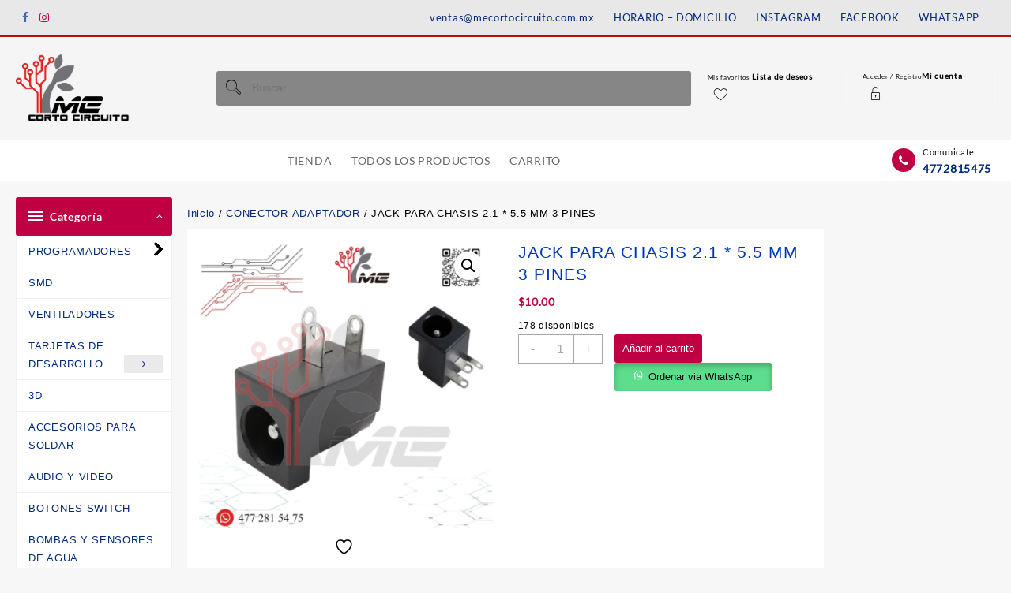

--- FILE ---
content_type: text/html; charset=UTF-8
request_url: https://mecortocircuito.com.mx/producto/jack-para-chasis-2-1-5-5-mm-3-pines/
body_size: 43202
content:
<!DOCTYPE html>
<html lang="es">
<head>
	<meta charset="UTF-8">
	<meta name="viewport" content="width=device-width, initial-scale=1">
	<meta name="theme-color" content="#fff" />
	<link rel="profile" href="https://gmpg.org/xfn/11">
						<script>document.documentElement.className = document.documentElement.className + ' yes-js js_active js'</script>
			<title>JACK PARA CHASIS 2.1 * 5.5  MM 3 PINES &#8211; Corto Circuito</title>
<meta name='robots' content='max-image-preview:large' />
	<style>img:is([sizes="auto" i], [sizes^="auto," i]) { contain-intrinsic-size: 3000px 1500px }</style>
	<link href='https://fonts.gstatic.com' crossorigin rel='preconnect' />
<link rel="alternate" type="application/rss+xml" title="Corto Circuito &raquo; Feed" href="https://mecortocircuito.com.mx/feed/" />
<link rel="alternate" type="application/rss+xml" title="Corto Circuito &raquo; RSS de los comentarios" href="https://mecortocircuito.com.mx/comments/feed/" />
<script type="text/javascript">
/* <![CDATA[ */
window._wpemojiSettings = {"baseUrl":"https:\/\/s.w.org\/images\/core\/emoji\/16.0.1\/72x72\/","ext":".png","svgUrl":"https:\/\/s.w.org\/images\/core\/emoji\/16.0.1\/svg\/","svgExt":".svg","source":{"concatemoji":"https:\/\/mecortocircuito.com.mx\/wp-includes\/js\/wp-emoji-release.min.js?ver=5bcb75e33f79ca4cb3216fba4581b131"}};
/*! This file is auto-generated */
!function(s,n){var o,i,e;function c(e){try{var t={supportTests:e,timestamp:(new Date).valueOf()};sessionStorage.setItem(o,JSON.stringify(t))}catch(e){}}function p(e,t,n){e.clearRect(0,0,e.canvas.width,e.canvas.height),e.fillText(t,0,0);var t=new Uint32Array(e.getImageData(0,0,e.canvas.width,e.canvas.height).data),a=(e.clearRect(0,0,e.canvas.width,e.canvas.height),e.fillText(n,0,0),new Uint32Array(e.getImageData(0,0,e.canvas.width,e.canvas.height).data));return t.every(function(e,t){return e===a[t]})}function u(e,t){e.clearRect(0,0,e.canvas.width,e.canvas.height),e.fillText(t,0,0);for(var n=e.getImageData(16,16,1,1),a=0;a<n.data.length;a++)if(0!==n.data[a])return!1;return!0}function f(e,t,n,a){switch(t){case"flag":return n(e,"\ud83c\udff3\ufe0f\u200d\u26a7\ufe0f","\ud83c\udff3\ufe0f\u200b\u26a7\ufe0f")?!1:!n(e,"\ud83c\udde8\ud83c\uddf6","\ud83c\udde8\u200b\ud83c\uddf6")&&!n(e,"\ud83c\udff4\udb40\udc67\udb40\udc62\udb40\udc65\udb40\udc6e\udb40\udc67\udb40\udc7f","\ud83c\udff4\u200b\udb40\udc67\u200b\udb40\udc62\u200b\udb40\udc65\u200b\udb40\udc6e\u200b\udb40\udc67\u200b\udb40\udc7f");case"emoji":return!a(e,"\ud83e\udedf")}return!1}function g(e,t,n,a){var r="undefined"!=typeof WorkerGlobalScope&&self instanceof WorkerGlobalScope?new OffscreenCanvas(300,150):s.createElement("canvas"),o=r.getContext("2d",{willReadFrequently:!0}),i=(o.textBaseline="top",o.font="600 32px Arial",{});return e.forEach(function(e){i[e]=t(o,e,n,a)}),i}function t(e){var t=s.createElement("script");t.src=e,t.defer=!0,s.head.appendChild(t)}"undefined"!=typeof Promise&&(o="wpEmojiSettingsSupports",i=["flag","emoji"],n.supports={everything:!0,everythingExceptFlag:!0},e=new Promise(function(e){s.addEventListener("DOMContentLoaded",e,{once:!0})}),new Promise(function(t){var n=function(){try{var e=JSON.parse(sessionStorage.getItem(o));if("object"==typeof e&&"number"==typeof e.timestamp&&(new Date).valueOf()<e.timestamp+604800&&"object"==typeof e.supportTests)return e.supportTests}catch(e){}return null}();if(!n){if("undefined"!=typeof Worker&&"undefined"!=typeof OffscreenCanvas&&"undefined"!=typeof URL&&URL.createObjectURL&&"undefined"!=typeof Blob)try{var e="postMessage("+g.toString()+"("+[JSON.stringify(i),f.toString(),p.toString(),u.toString()].join(",")+"));",a=new Blob([e],{type:"text/javascript"}),r=new Worker(URL.createObjectURL(a),{name:"wpTestEmojiSupports"});return void(r.onmessage=function(e){c(n=e.data),r.terminate(),t(n)})}catch(e){}c(n=g(i,f,p,u))}t(n)}).then(function(e){for(var t in e)n.supports[t]=e[t],n.supports.everything=n.supports.everything&&n.supports[t],"flag"!==t&&(n.supports.everythingExceptFlag=n.supports.everythingExceptFlag&&n.supports[t]);n.supports.everythingExceptFlag=n.supports.everythingExceptFlag&&!n.supports.flag,n.DOMReady=!1,n.readyCallback=function(){n.DOMReady=!0}}).then(function(){return e}).then(function(){var e;n.supports.everything||(n.readyCallback(),(e=n.source||{}).concatemoji?t(e.concatemoji):e.wpemoji&&e.twemoji&&(t(e.twemoji),t(e.wpemoji)))}))}((window,document),window._wpemojiSettings);
/* ]]> */
</script>
<style id='wp-emoji-styles-inline-css' type='text/css'>

	img.wp-smiley, img.emoji {
		display: inline !important;
		border: none !important;
		box-shadow: none !important;
		height: 1em !important;
		width: 1em !important;
		margin: 0 0.07em !important;
		vertical-align: -0.1em !important;
		background: none !important;
		padding: 0 !important;
	}
</style>
<link rel='stylesheet' id='wp-block-library-css' href='https://mecortocircuito.com.mx/wp-includes/css/dist/block-library/style.min.css?ver=5bcb75e33f79ca4cb3216fba4581b131' type='text/css' media='all' />
<style id='wp-block-library-theme-inline-css' type='text/css'>
.wp-block-audio :where(figcaption){color:#555;font-size:13px;text-align:center}.is-dark-theme .wp-block-audio :where(figcaption){color:#ffffffa6}.wp-block-audio{margin:0 0 1em}.wp-block-code{border:1px solid #ccc;border-radius:4px;font-family:Menlo,Consolas,monaco,monospace;padding:.8em 1em}.wp-block-embed :where(figcaption){color:#555;font-size:13px;text-align:center}.is-dark-theme .wp-block-embed :where(figcaption){color:#ffffffa6}.wp-block-embed{margin:0 0 1em}.blocks-gallery-caption{color:#555;font-size:13px;text-align:center}.is-dark-theme .blocks-gallery-caption{color:#ffffffa6}:root :where(.wp-block-image figcaption){color:#555;font-size:13px;text-align:center}.is-dark-theme :root :where(.wp-block-image figcaption){color:#ffffffa6}.wp-block-image{margin:0 0 1em}.wp-block-pullquote{border-bottom:4px solid;border-top:4px solid;color:currentColor;margin-bottom:1.75em}.wp-block-pullquote cite,.wp-block-pullquote footer,.wp-block-pullquote__citation{color:currentColor;font-size:.8125em;font-style:normal;text-transform:uppercase}.wp-block-quote{border-left:.25em solid;margin:0 0 1.75em;padding-left:1em}.wp-block-quote cite,.wp-block-quote footer{color:currentColor;font-size:.8125em;font-style:normal;position:relative}.wp-block-quote:where(.has-text-align-right){border-left:none;border-right:.25em solid;padding-left:0;padding-right:1em}.wp-block-quote:where(.has-text-align-center){border:none;padding-left:0}.wp-block-quote.is-large,.wp-block-quote.is-style-large,.wp-block-quote:where(.is-style-plain){border:none}.wp-block-search .wp-block-search__label{font-weight:700}.wp-block-search__button{border:1px solid #ccc;padding:.375em .625em}:where(.wp-block-group.has-background){padding:1.25em 2.375em}.wp-block-separator.has-css-opacity{opacity:.4}.wp-block-separator{border:none;border-bottom:2px solid;margin-left:auto;margin-right:auto}.wp-block-separator.has-alpha-channel-opacity{opacity:1}.wp-block-separator:not(.is-style-wide):not(.is-style-dots){width:100px}.wp-block-separator.has-background:not(.is-style-dots){border-bottom:none;height:1px}.wp-block-separator.has-background:not(.is-style-wide):not(.is-style-dots){height:2px}.wp-block-table{margin:0 0 1em}.wp-block-table td,.wp-block-table th{word-break:normal}.wp-block-table :where(figcaption){color:#555;font-size:13px;text-align:center}.is-dark-theme .wp-block-table :where(figcaption){color:#ffffffa6}.wp-block-video :where(figcaption){color:#555;font-size:13px;text-align:center}.is-dark-theme .wp-block-video :where(figcaption){color:#ffffffa6}.wp-block-video{margin:0 0 1em}:root :where(.wp-block-template-part.has-background){margin-bottom:0;margin-top:0;padding:1.25em 2.375em}
</style>
<link rel='stylesheet' id='th-advance-product-search-frontend-style-css' href='https://mecortocircuito.com.mx/wp-content/plugins/th-advance-product-search/build/style-th-advance-product-search.css?ver=1750203671' type='text/css' media='all' />
<style id='joinchat-button-style-inline-css' type='text/css'>
.wp-block-joinchat-button{border:none!important;text-align:center}.wp-block-joinchat-button figure{display:table;margin:0 auto;padding:0}.wp-block-joinchat-button figcaption{font:normal normal 400 .6em/2em var(--wp--preset--font-family--system-font,sans-serif);margin:0;padding:0}.wp-block-joinchat-button .joinchat-button__qr{background-color:#fff;border:6px solid #25d366;border-radius:30px;box-sizing:content-box;display:block;height:200px;margin:auto;overflow:hidden;padding:10px;width:200px}.wp-block-joinchat-button .joinchat-button__qr canvas,.wp-block-joinchat-button .joinchat-button__qr img{display:block;margin:auto}.wp-block-joinchat-button .joinchat-button__link{align-items:center;background-color:#25d366;border:6px solid #25d366;border-radius:30px;display:inline-flex;flex-flow:row nowrap;justify-content:center;line-height:1.25em;margin:0 auto;text-decoration:none}.wp-block-joinchat-button .joinchat-button__link:before{background:transparent var(--joinchat-ico) no-repeat center;background-size:100%;content:"";display:block;height:1.5em;margin:-.75em .75em -.75em 0;width:1.5em}.wp-block-joinchat-button figure+.joinchat-button__link{margin-top:10px}@media (orientation:landscape)and (min-height:481px),(orientation:portrait)and (min-width:481px){.wp-block-joinchat-button.joinchat-button--qr-only figure+.joinchat-button__link{display:none}}@media (max-width:480px),(orientation:landscape)and (max-height:480px){.wp-block-joinchat-button figure{display:none}}

</style>
<link rel='stylesheet' id='jquery-selectBox-css' href='https://mecortocircuito.com.mx/wp-content/plugins/yith-woocommerce-wishlist/assets/css/jquery.selectBox.css?ver=1.2.0' type='text/css' media='all' />
<link rel='stylesheet' id='woocommerce_prettyPhoto_css-css' href='//mecortocircuito.com.mx/wp-content/plugins/woocommerce/assets/css/prettyPhoto.css?ver=3.1.6' type='text/css' media='all' />
<link rel='stylesheet' id='yith-wcwl-main-css' href='https://mecortocircuito.com.mx/wp-content/plugins/yith-woocommerce-wishlist/assets/css/style.css?ver=4.11.0' type='text/css' media='all' />
<style id='yith-wcwl-main-inline-css' type='text/css'>
 :root { --color-add-to-wishlist-background: #333333; --color-add-to-wishlist-text: #FFFFFF; --color-add-to-wishlist-border: #333333; --color-add-to-wishlist-background-hover: #333333; --color-add-to-wishlist-text-hover: #FFFFFF; --color-add-to-wishlist-border-hover: #333333; --rounded-corners-radius: 16px; --color-add-to-cart-background: #333333; --color-add-to-cart-text: #FFFFFF; --color-add-to-cart-border: #333333; --color-add-to-cart-background-hover: #4F4F4F; --color-add-to-cart-text-hover: #FFFFFF; --color-add-to-cart-border-hover: #4F4F4F; --add-to-cart-rounded-corners-radius: 16px; --color-button-style-1-background: #333333; --color-button-style-1-text: #FFFFFF; --color-button-style-1-border: #333333; --color-button-style-1-background-hover: #4F4F4F; --color-button-style-1-text-hover: #FFFFFF; --color-button-style-1-border-hover: #4F4F4F; --color-button-style-2-background: #333333; --color-button-style-2-text: #FFFFFF; --color-button-style-2-border: #333333; --color-button-style-2-background-hover: #4F4F4F; --color-button-style-2-text-hover: #FFFFFF; --color-button-style-2-border-hover: #4F4F4F; --color-wishlist-table-background: #FFFFFF; --color-wishlist-table-text: #6d6c6c; --color-wishlist-table-border: #FFFFFF; --color-headers-background: #F4F4F4; --color-share-button-color: #FFFFFF; --color-share-button-color-hover: #FFFFFF; --color-fb-button-background: #39599E; --color-fb-button-background-hover: #595A5A; --color-tw-button-background: #45AFE2; --color-tw-button-background-hover: #595A5A; --color-pr-button-background: #AB2E31; --color-pr-button-background-hover: #595A5A; --color-em-button-background: #FBB102; --color-em-button-background-hover: #595A5A; --color-wa-button-background: #00A901; --color-wa-button-background-hover: #595A5A; --feedback-duration: 3s } 
 :root { --color-add-to-wishlist-background: #333333; --color-add-to-wishlist-text: #FFFFFF; --color-add-to-wishlist-border: #333333; --color-add-to-wishlist-background-hover: #333333; --color-add-to-wishlist-text-hover: #FFFFFF; --color-add-to-wishlist-border-hover: #333333; --rounded-corners-radius: 16px; --color-add-to-cart-background: #333333; --color-add-to-cart-text: #FFFFFF; --color-add-to-cart-border: #333333; --color-add-to-cart-background-hover: #4F4F4F; --color-add-to-cart-text-hover: #FFFFFF; --color-add-to-cart-border-hover: #4F4F4F; --add-to-cart-rounded-corners-radius: 16px; --color-button-style-1-background: #333333; --color-button-style-1-text: #FFFFFF; --color-button-style-1-border: #333333; --color-button-style-1-background-hover: #4F4F4F; --color-button-style-1-text-hover: #FFFFFF; --color-button-style-1-border-hover: #4F4F4F; --color-button-style-2-background: #333333; --color-button-style-2-text: #FFFFFF; --color-button-style-2-border: #333333; --color-button-style-2-background-hover: #4F4F4F; --color-button-style-2-text-hover: #FFFFFF; --color-button-style-2-border-hover: #4F4F4F; --color-wishlist-table-background: #FFFFFF; --color-wishlist-table-text: #6d6c6c; --color-wishlist-table-border: #FFFFFF; --color-headers-background: #F4F4F4; --color-share-button-color: #FFFFFF; --color-share-button-color-hover: #FFFFFF; --color-fb-button-background: #39599E; --color-fb-button-background-hover: #595A5A; --color-tw-button-background: #45AFE2; --color-tw-button-background-hover: #595A5A; --color-pr-button-background: #AB2E31; --color-pr-button-background-hover: #595A5A; --color-em-button-background: #FBB102; --color-em-button-background-hover: #595A5A; --color-wa-button-background: #00A901; --color-wa-button-background-hover: #595A5A; --feedback-duration: 3s } 
</style>
<link rel='stylesheet' id='thaps-th-icon-css-css' href='https://mecortocircuito.com.mx/wp-content/plugins/th-advance-product-search/th-icon/style.css?ver=5bcb75e33f79ca4cb3216fba4581b131' type='text/css' media='all' />
<style id='global-styles-inline-css' type='text/css'>
:root{--wp--preset--aspect-ratio--square: 1;--wp--preset--aspect-ratio--4-3: 4/3;--wp--preset--aspect-ratio--3-4: 3/4;--wp--preset--aspect-ratio--3-2: 3/2;--wp--preset--aspect-ratio--2-3: 2/3;--wp--preset--aspect-ratio--16-9: 16/9;--wp--preset--aspect-ratio--9-16: 9/16;--wp--preset--color--black: #000000;--wp--preset--color--cyan-bluish-gray: #abb8c3;--wp--preset--color--white: #ffffff;--wp--preset--color--pale-pink: #f78da7;--wp--preset--color--vivid-red: #cf2e2e;--wp--preset--color--luminous-vivid-orange: #ff6900;--wp--preset--color--luminous-vivid-amber: #fcb900;--wp--preset--color--light-green-cyan: #7bdcb5;--wp--preset--color--vivid-green-cyan: #00d084;--wp--preset--color--pale-cyan-blue: #8ed1fc;--wp--preset--color--vivid-cyan-blue: #0693e3;--wp--preset--color--vivid-purple: #9b51e0;--wp--preset--gradient--vivid-cyan-blue-to-vivid-purple: linear-gradient(135deg,rgba(6,147,227,1) 0%,rgb(155,81,224) 100%);--wp--preset--gradient--light-green-cyan-to-vivid-green-cyan: linear-gradient(135deg,rgb(122,220,180) 0%,rgb(0,208,130) 100%);--wp--preset--gradient--luminous-vivid-amber-to-luminous-vivid-orange: linear-gradient(135deg,rgba(252,185,0,1) 0%,rgba(255,105,0,1) 100%);--wp--preset--gradient--luminous-vivid-orange-to-vivid-red: linear-gradient(135deg,rgba(255,105,0,1) 0%,rgb(207,46,46) 100%);--wp--preset--gradient--very-light-gray-to-cyan-bluish-gray: linear-gradient(135deg,rgb(238,238,238) 0%,rgb(169,184,195) 100%);--wp--preset--gradient--cool-to-warm-spectrum: linear-gradient(135deg,rgb(74,234,220) 0%,rgb(151,120,209) 20%,rgb(207,42,186) 40%,rgb(238,44,130) 60%,rgb(251,105,98) 80%,rgb(254,248,76) 100%);--wp--preset--gradient--blush-light-purple: linear-gradient(135deg,rgb(255,206,236) 0%,rgb(152,150,240) 100%);--wp--preset--gradient--blush-bordeaux: linear-gradient(135deg,rgb(254,205,165) 0%,rgb(254,45,45) 50%,rgb(107,0,62) 100%);--wp--preset--gradient--luminous-dusk: linear-gradient(135deg,rgb(255,203,112) 0%,rgb(199,81,192) 50%,rgb(65,88,208) 100%);--wp--preset--gradient--pale-ocean: linear-gradient(135deg,rgb(255,245,203) 0%,rgb(182,227,212) 50%,rgb(51,167,181) 100%);--wp--preset--gradient--electric-grass: linear-gradient(135deg,rgb(202,248,128) 0%,rgb(113,206,126) 100%);--wp--preset--gradient--midnight: linear-gradient(135deg,rgb(2,3,129) 0%,rgb(40,116,252) 100%);--wp--preset--font-size--small: 13px;--wp--preset--font-size--medium: 20px;--wp--preset--font-size--large: 36px;--wp--preset--font-size--x-large: 42px;--wp--preset--font-family--zeyada: Zeyada;--wp--preset--spacing--20: 0.44rem;--wp--preset--spacing--30: 0.67rem;--wp--preset--spacing--40: 1rem;--wp--preset--spacing--50: 1.5rem;--wp--preset--spacing--60: 2.25rem;--wp--preset--spacing--70: 3.38rem;--wp--preset--spacing--80: 5.06rem;--wp--preset--shadow--natural: 6px 6px 9px rgba(0, 0, 0, 0.2);--wp--preset--shadow--deep: 12px 12px 50px rgba(0, 0, 0, 0.4);--wp--preset--shadow--sharp: 6px 6px 0px rgba(0, 0, 0, 0.2);--wp--preset--shadow--outlined: 6px 6px 0px -3px rgba(255, 255, 255, 1), 6px 6px rgba(0, 0, 0, 1);--wp--preset--shadow--crisp: 6px 6px 0px rgba(0, 0, 0, 1);}:root { --wp--style--global--content-size: 800px;--wp--style--global--wide-size: 1300px; }:where(body) { margin: 0; }.wp-site-blocks > .alignleft { float: left; margin-right: 2em; }.wp-site-blocks > .alignright { float: right; margin-left: 2em; }.wp-site-blocks > .aligncenter { justify-content: center; margin-left: auto; margin-right: auto; }:where(.wp-site-blocks) > * { margin-block-start: 24px; margin-block-end: 0; }:where(.wp-site-blocks) > :first-child { margin-block-start: 0; }:where(.wp-site-blocks) > :last-child { margin-block-end: 0; }:root { --wp--style--block-gap: 24px; }:root :where(.is-layout-flow) > :first-child{margin-block-start: 0;}:root :where(.is-layout-flow) > :last-child{margin-block-end: 0;}:root :where(.is-layout-flow) > *{margin-block-start: 24px;margin-block-end: 0;}:root :where(.is-layout-constrained) > :first-child{margin-block-start: 0;}:root :where(.is-layout-constrained) > :last-child{margin-block-end: 0;}:root :where(.is-layout-constrained) > *{margin-block-start: 24px;margin-block-end: 0;}:root :where(.is-layout-flex){gap: 24px;}:root :where(.is-layout-grid){gap: 24px;}.is-layout-flow > .alignleft{float: left;margin-inline-start: 0;margin-inline-end: 2em;}.is-layout-flow > .alignright{float: right;margin-inline-start: 2em;margin-inline-end: 0;}.is-layout-flow > .aligncenter{margin-left: auto !important;margin-right: auto !important;}.is-layout-constrained > .alignleft{float: left;margin-inline-start: 0;margin-inline-end: 2em;}.is-layout-constrained > .alignright{float: right;margin-inline-start: 2em;margin-inline-end: 0;}.is-layout-constrained > .aligncenter{margin-left: auto !important;margin-right: auto !important;}.is-layout-constrained > :where(:not(.alignleft):not(.alignright):not(.alignfull)){max-width: var(--wp--style--global--content-size);margin-left: auto !important;margin-right: auto !important;}.is-layout-constrained > .alignwide{max-width: var(--wp--style--global--wide-size);}body .is-layout-flex{display: flex;}.is-layout-flex{flex-wrap: wrap;align-items: center;}.is-layout-flex > :is(*, div){margin: 0;}body .is-layout-grid{display: grid;}.is-layout-grid > :is(*, div){margin: 0;}body{padding-top: 0px;padding-right: 0px;padding-bottom: 0px;padding-left: 0px;}a:where(:not(.wp-element-button)){text-decoration: none;}:root :where(.wp-element-button, .wp-block-button__link){background-color: #32373c;border-width: 0;color: #fff;font-family: inherit;font-size: inherit;line-height: inherit;padding: calc(0.667em + 2px) calc(1.333em + 2px);text-decoration: none;}.has-black-color{color: var(--wp--preset--color--black) !important;}.has-cyan-bluish-gray-color{color: var(--wp--preset--color--cyan-bluish-gray) !important;}.has-white-color{color: var(--wp--preset--color--white) !important;}.has-pale-pink-color{color: var(--wp--preset--color--pale-pink) !important;}.has-vivid-red-color{color: var(--wp--preset--color--vivid-red) !important;}.has-luminous-vivid-orange-color{color: var(--wp--preset--color--luminous-vivid-orange) !important;}.has-luminous-vivid-amber-color{color: var(--wp--preset--color--luminous-vivid-amber) !important;}.has-light-green-cyan-color{color: var(--wp--preset--color--light-green-cyan) !important;}.has-vivid-green-cyan-color{color: var(--wp--preset--color--vivid-green-cyan) !important;}.has-pale-cyan-blue-color{color: var(--wp--preset--color--pale-cyan-blue) !important;}.has-vivid-cyan-blue-color{color: var(--wp--preset--color--vivid-cyan-blue) !important;}.has-vivid-purple-color{color: var(--wp--preset--color--vivid-purple) !important;}.has-black-background-color{background-color: var(--wp--preset--color--black) !important;}.has-cyan-bluish-gray-background-color{background-color: var(--wp--preset--color--cyan-bluish-gray) !important;}.has-white-background-color{background-color: var(--wp--preset--color--white) !important;}.has-pale-pink-background-color{background-color: var(--wp--preset--color--pale-pink) !important;}.has-vivid-red-background-color{background-color: var(--wp--preset--color--vivid-red) !important;}.has-luminous-vivid-orange-background-color{background-color: var(--wp--preset--color--luminous-vivid-orange) !important;}.has-luminous-vivid-amber-background-color{background-color: var(--wp--preset--color--luminous-vivid-amber) !important;}.has-light-green-cyan-background-color{background-color: var(--wp--preset--color--light-green-cyan) !important;}.has-vivid-green-cyan-background-color{background-color: var(--wp--preset--color--vivid-green-cyan) !important;}.has-pale-cyan-blue-background-color{background-color: var(--wp--preset--color--pale-cyan-blue) !important;}.has-vivid-cyan-blue-background-color{background-color: var(--wp--preset--color--vivid-cyan-blue) !important;}.has-vivid-purple-background-color{background-color: var(--wp--preset--color--vivid-purple) !important;}.has-black-border-color{border-color: var(--wp--preset--color--black) !important;}.has-cyan-bluish-gray-border-color{border-color: var(--wp--preset--color--cyan-bluish-gray) !important;}.has-white-border-color{border-color: var(--wp--preset--color--white) !important;}.has-pale-pink-border-color{border-color: var(--wp--preset--color--pale-pink) !important;}.has-vivid-red-border-color{border-color: var(--wp--preset--color--vivid-red) !important;}.has-luminous-vivid-orange-border-color{border-color: var(--wp--preset--color--luminous-vivid-orange) !important;}.has-luminous-vivid-amber-border-color{border-color: var(--wp--preset--color--luminous-vivid-amber) !important;}.has-light-green-cyan-border-color{border-color: var(--wp--preset--color--light-green-cyan) !important;}.has-vivid-green-cyan-border-color{border-color: var(--wp--preset--color--vivid-green-cyan) !important;}.has-pale-cyan-blue-border-color{border-color: var(--wp--preset--color--pale-cyan-blue) !important;}.has-vivid-cyan-blue-border-color{border-color: var(--wp--preset--color--vivid-cyan-blue) !important;}.has-vivid-purple-border-color{border-color: var(--wp--preset--color--vivid-purple) !important;}.has-vivid-cyan-blue-to-vivid-purple-gradient-background{background: var(--wp--preset--gradient--vivid-cyan-blue-to-vivid-purple) !important;}.has-light-green-cyan-to-vivid-green-cyan-gradient-background{background: var(--wp--preset--gradient--light-green-cyan-to-vivid-green-cyan) !important;}.has-luminous-vivid-amber-to-luminous-vivid-orange-gradient-background{background: var(--wp--preset--gradient--luminous-vivid-amber-to-luminous-vivid-orange) !important;}.has-luminous-vivid-orange-to-vivid-red-gradient-background{background: var(--wp--preset--gradient--luminous-vivid-orange-to-vivid-red) !important;}.has-very-light-gray-to-cyan-bluish-gray-gradient-background{background: var(--wp--preset--gradient--very-light-gray-to-cyan-bluish-gray) !important;}.has-cool-to-warm-spectrum-gradient-background{background: var(--wp--preset--gradient--cool-to-warm-spectrum) !important;}.has-blush-light-purple-gradient-background{background: var(--wp--preset--gradient--blush-light-purple) !important;}.has-blush-bordeaux-gradient-background{background: var(--wp--preset--gradient--blush-bordeaux) !important;}.has-luminous-dusk-gradient-background{background: var(--wp--preset--gradient--luminous-dusk) !important;}.has-pale-ocean-gradient-background{background: var(--wp--preset--gradient--pale-ocean) !important;}.has-electric-grass-gradient-background{background: var(--wp--preset--gradient--electric-grass) !important;}.has-midnight-gradient-background{background: var(--wp--preset--gradient--midnight) !important;}.has-small-font-size{font-size: var(--wp--preset--font-size--small) !important;}.has-medium-font-size{font-size: var(--wp--preset--font-size--medium) !important;}.has-large-font-size{font-size: var(--wp--preset--font-size--large) !important;}.has-x-large-font-size{font-size: var(--wp--preset--font-size--x-large) !important;}.has-zeyada-font-family{font-family: var(--wp--preset--font-family--zeyada) !important;}
:root :where(.wp-block-pullquote){font-size: 1.5em;line-height: 1.6;}
</style>
<link rel='stylesheet' id='contact-form-7-css' href='https://mecortocircuito.com.mx/wp-content/plugins/contact-form-7/includes/css/styles.css?ver=6.1.4' type='text/css' media='all' />
<link rel='stylesheet' id='photoswipe-css' href='https://mecortocircuito.com.mx/wp-content/plugins/woocommerce/assets/css/photoswipe/photoswipe.min.css?ver=10.4.3' type='text/css' media='all' />
<link rel='stylesheet' id='photoswipe-default-skin-css' href='https://mecortocircuito.com.mx/wp-content/plugins/woocommerce/assets/css/photoswipe/default-skin/default-skin.min.css?ver=10.4.3' type='text/css' media='all' />
<link rel='stylesheet' id='woocommerce-layout-css' href='https://mecortocircuito.com.mx/wp-content/plugins/woocommerce/assets/css/woocommerce-layout.css?ver=10.4.3' type='text/css' media='all' />
<link rel='stylesheet' id='woocommerce-smallscreen-css' href='https://mecortocircuito.com.mx/wp-content/plugins/woocommerce/assets/css/woocommerce-smallscreen.css?ver=10.4.3' type='text/css' media='only screen and (max-width: 768px)' />
<link rel='stylesheet' id='woocommerce-general-css' href='https://mecortocircuito.com.mx/wp-content/plugins/woocommerce/assets/css/woocommerce.css?ver=10.4.3' type='text/css' media='all' />
<style id='woocommerce-inline-inline-css' type='text/css'>
.woocommerce form .form-row .required { visibility: visible; }
</style>
<link rel='stylesheet' id='wt-smart-coupon-for-woo-css' href='https://mecortocircuito.com.mx/wp-content/plugins/wt-smart-coupons-for-woocommerce/public/css/wt-smart-coupon-public.css?ver=2.2.6' type='text/css' media='all' />
<link rel='stylesheet' id='wa_order_style-css' href='https://mecortocircuito.com.mx/wp-content/plugins/oneclick-whatsapp-order/assets/css/main-style.css?ver=1.0.7' type='text/css' media='all' />
<link rel='stylesheet' id='gateway-css' href='https://mecortocircuito.com.mx/wp-content/plugins/woocommerce-paypal-payments/modules/ppcp-button/assets/css/gateway.css?ver=3.3.2' type='text/css' media='all' />
<link rel='stylesheet' id='font-awesome-css' href='https://mecortocircuito.com.mx/wp-content/themes/top-store//third-party/fonts/font-awesome/css/font-awesome.css?ver=1.5.5' type='text/css' media='all' />
<style id='font-awesome-inline-css' type='text/css'>
[data-font="FontAwesome"]:before {font-family: 'FontAwesome' !important;content: attr(data-icon) !important;speak: none !important;font-weight: normal !important;font-variant: normal !important;text-transform: none !important;line-height: 1 !important;font-style: normal !important;-webkit-font-smoothing: antialiased !important;-moz-osx-font-smoothing: grayscale !important;}
</style>
<link rel='stylesheet' id='th-icon-css' href='https://mecortocircuito.com.mx/wp-content/themes/top-store//third-party/fonts/th-icon/style.css?ver=1.5.5' type='text/css' media='all' />
<link rel='stylesheet' id='animate-css' href='https://mecortocircuito.com.mx/wp-content/themes/top-store//css/animate.css?ver=1.5.5' type='text/css' media='all' />
<link rel='stylesheet' id='top-store-menu-css' href='https://mecortocircuito.com.mx/wp-content/themes/top-store//css/top-store-menu.css?ver=1.5.5' type='text/css' media='all' />
<link rel='stylesheet' id='top-store-style-css' href='https://mecortocircuito.com.mx/wp-content/themes/top-store/style.css?ver=1.5.5' type='text/css' media='all' />
<style id='top-store-style-inline-css' type='text/css'>
@media (min-width: 769px){.thunk-logo img,.sticky-header .logo-content img{
    max-width: 144px;
  }}@media (max-width: 768px){.thunk-logo img,.sticky-header .logo-content img{
    max-width: 155px;
  }}@media (max-width: 550px){.thunk-logo img,.sticky-header .logo-content img{
    max-width: 85px;
  }}.top-header,body.top-store-dark .top-header{border-bottom-color:#b51212}@media (min-width: 769px){.top-header .top-header-bar{
    line-height: 20px;
  }}@media (max-width: 768px){.top-header .top-header-bar{
    line-height: 35px;
  }}@media (max-width: 550px){.top-header .top-header-bar{
    line-height: 35px;
  }}@media (min-width: 769px){.top-header{
    border-bottom-width: 3px;
  }}@media (max-width: 768px){.top-header{
    border-bottom-width: 0px;
  }}@media (max-width: 550px){.top-header{
    border-bottom-width: 0px;
  }}.top-footer,body.top-store-dark .top-footer{border-bottom-color:#737276}@media (min-width: 769px){.top-footer{
    border-bottom-width: 6px;
  }}@media (max-width: 768px){.top-footer{
    border-bottom-width: 1px;
  }}@media (max-width: 550px){.top-footer{
    border-bottom-width: 1px;
  }}.below-footer,body.top-store-dark .below-footer{border-top-color:#fff}.top-store-light a:hover, .top-store-menu li a:hover, .top-store-menu .current-menu-item a,.sticky-header-col2 .top-store-menu li a:hover,.woocommerce .thunk-woo-product-list .price,.thunk-product-hover .th-button.add_to_cart_button, .woocommerce ul.products .thunk-product-hover .add_to_cart_button,.woocommerce ul.products li.product .product_type_variable, .woocommerce ul.products li.product a.button.product_type_grouped,.thunk-compare .compare-button a:hover, .thunk-product-hover .th-button.add_to_cart_button:hover, .woocommerce ul.products .thunk-product-hover .add_to_cart_button :hover, .woocommerce .thunk-product-hover a.th-button:hover,.thunk-product .yith-wcwl-wishlistexistsbrowse.show:before, .thunk-product .yith-wcwl-wishlistaddedbrowse.show:before,.woocommerce ul.products li.product.thunk-woo-product-list .price,.summary .yith-wcwl-add-to-wishlist.show .add_to_wishlist::before, .summary .yith-wcwl-add-to-wishlist .yith-wcwl-wishlistaddedbrowse.show a::before, .summary .yith-wcwl-add-to-wishlist .yith-wcwl-wishlistexistsbrowse.show a::before,.woocommerce .entry-summary a.compare.button.added:before,.header-icon a:hover,.thunk-related-links .nav-links a:hover,.woocommerce .thunk-list-view ul.products li.product.thunk-woo-product-list .price,.woocommerce .woocommerce-error .button, .woocommerce .woocommerce-info .button, .woocommerce .woocommerce-message .button,.thunk-wishlist a:hover, .thunk-compare a:hover,.thunk-quik a:hover,.woocommerce ul.cart_list li .woocommerce-Price-amount, .woocommerce ul.product_list_widget li .woocommerce-Price-amount,.top-store-load-more button,.page-contact .leadform-show-form label,.thunk-contact-col .fa,
  .woocommerce .thunk-product-hover a.th-button:hover:after,ul.products .thunk-product-hover .add_to_cart_button:hover, 
.woocommerce .thunk-product-hover a.th-button:hover, 
.woocommerce ul.products li.product .product_type_variable:hover, 
.woocommerce ul.products li.product a.button.product_type_grouped:hover, 
.woocommerce .thunk-product-hover a.th-button:hover, 
.woocommerce ul.products li.product .add_to_cart_button:hover, 
.woocommerce .added_to_cart.wc-forward:hover,
ul.products .thunk-product-hover .add_to_cart_button:hover:after, 
.woocommerce .thunk-product-hover a.th-button:hover:after, 
.woocommerce ul.products li.product .product_type_variable:hover:after, 
.woocommerce ul.products li.product a.button.product_type_grouped:hover:after, 
.woocommerce .thunk-product-hover a.th-button:hover:after, 
.woocommerce ul.products li.product .add_to_cart_button:hover:after, 
.woocommerce .added_to_cart.wc-forward:hover:after,.summary .yith-wcwl-add-to-wishlist .add_to_wishlist:hover:before, .summary .yith-wcwl-add-to-wishlist .yith-wcwl-wishlistaddedbrowse a::before, .summary .yith-wcwl-add-to-wishlist .yith-wcwl-wishlistexistsbrowse a::before,.th-hlight-icon,.ribbon-btn:hover,.thunk-product .yith-wcwl-wishlistexistsbrowse:before,.woocommerce .entry-summary a.compare.button:hover:before,.th-slide-button,.th-slide-button:after,.sider.overcenter .sider-inner ul.top-store-menu li a:hover,.reply a,.single-product .product_meta a,.woosw-btn:hover:before,.woosw-added:before,.wooscp-btn:hover:before,#top-store-mobile-bar .count-item, a.th-product-compare-btn.button.btn_type.th-added-compare:before,.thunk-product-list-section .thunk-list .thunk-product-content .woocommerce-LoopProduct-title:hover{color:#bf0042} 
    
    .thunk-icon-market .cart-icon .taiowc-icon:hover,.woocommerce .entry-summary .th-product-compare-btn.btn_type.th-added-compare, .woocommerce .entry-summary a.th-product-compare-btn:before,.thunk-icon-market .cart-icon .taiowcp-icon:hover{color:#bf0042;}
   .thunk-icon-market .cart-icon .taiowc-cart-item:hover,.thunk-icon-market .cart-icon .taiowcp-cart-item:hover{color:#bf0042;}
 .toggle-cat-wrap,#search-button,.thunk-icon .cart-icon,.single_add_to_cart_button.button.alt, .woocommerce #respond input#submit.alt, .woocommerce a.button.alt, .woocommerce button.button.alt, .woocommerce input.button.alt, .woocommerce #respond input#submit, .woocommerce button.button, .woocommerce input.button,.cat-list a:after,.tagcloud a:hover, .thunk-tags-wrapper a:hover,.btn-main-header,.page-contact .leadform-show-form input[type='submit'],.woocommerce .widget_price_filter .top-store-widget-content .ui-slider .ui-slider-range,
.woocommerce .widget_price_filter .top-store-widget-content .ui-slider .ui-slider-handle,.entry-content form.post-password-form input[type='submit'],#top-store-mobile-bar a,
.header-support-icon,
.count-item,.nav-links .page-numbers.current, .nav-links .page-numbers:hover,.woocommerce .thunk-woo-product-list span.onsale,.top-store-site section.thunk-ribbon-section .content-wrap:before,.woocommerce .return-to-shop a.button,.widget_product_search [type='submit']:hover,.comment-form .form-submit [type='submit'],.top-store-slide-post .owl-nav button.owl-prev:hover, .top-store-slide-post .owl-nav button.owl-next:hover,body.top-store-dark .top-store-slide-post .owl-nav button.owl-prev:hover, body.top-store-dark .top-store-slide-post .owl-nav button.owl-next:hover{background:#bf0042}
  .open-cart p.buttons a:hover,
  .woocommerce #respond input#submit.alt:hover, .woocommerce a.button.alt:hover, .woocommerce button.button.alt:hover, .woocommerce input.button.alt:hover, .woocommerce #respond input#submit:hover, .woocommerce button.button:hover, .woocommerce input.button:hover,.thunk-slide .owl-nav button.owl-prev:hover, .thunk-slide .owl-nav button.owl-next:hover,.thunk-list-grid-switcher a.selected, .thunk-list-grid-switcher a:hover,.woocommerce .woocommerce-error .button:hover, .woocommerce .woocommerce-info .button:hover, .woocommerce .woocommerce-message .button:hover,#searchform [type='submit']:hover,article.thunk-post-article .thunk-readmore.button,.top-store-load-more button:hover,.woocommerce nav.woocommerce-pagination ul li a:focus, .woocommerce nav.woocommerce-pagination ul li a:hover, .woocommerce nav.woocommerce-pagination ul li span.current,.thunk-top2-slide.owl-carousel .owl-nav button:hover,.product-slide-widget .owl-carousel .owl-nav button:hover, .thunk-slide.thunk-brand .owl-nav button:hover,.th-testimonial .owl-carousel .owl-nav button.owl-prev:hover,.th-testimonial .owl-carousel .owl-nav button.owl-next:hover,body.top-store-dark .thunk-slide .owl-nav button.owl-prev:hover,body.top-store-dark .thunk-slide .owl-nav button.owl-next:hover{background-color:#bf0042;} 
  .thunk-product-hover .th-button.add_to_cart_button, .woocommerce ul.products .thunk-product-hover .add_to_cart_button,.woocommerce ul.products li.product .product_type_variable, .woocommerce ul.products li.product a.button.product_type_grouped,.open-cart p.buttons a:hover,.top-store-slide-post .owl-nav button.owl-prev:hover, .top-store-slide-post .owl-nav button.owl-next:hover,body .woocommerce-tabs .tabs li a::before,.thunk-list-grid-switcher a.selected, .thunk-list-grid-switcher a:hover,.woocommerce .woocommerce-error .button, .woocommerce .woocommerce-info .button, .woocommerce .woocommerce-message .button,#searchform [type='submit']:hover,.top-store-load-more button,.thunk-top2-slide.owl-carousel .owl-nav button:hover,.product-slide-widget .owl-carousel .owl-nav button:hover, .thunk-slide.thunk-brand .owl-nav button:hover,.page-contact .leadform-show-form input[type='submit'],.widget_product_search [type='submit']:hover,.thunk-slide .owl-nav button.owl-prev:hover, .thunk-slide .owl-nav button.owl-next:hover,body.top-store-dark .thunk-slide.owl-carousel .owl-nav button.owl-prev:hover, body.top-store-dark .thunk-slide.owl-carousel .owl-nav button.owl-next:hover,body.top-store-dark .top-store-slide-post .owl-nav button.owl-prev:hover, body.top-store-dark .top-store-slide-post .owl-nav button.owl-next:hover,.th-testimonial .owl-carousel .owl-nav button.owl-prev:hover,.th-testimonial .owl-carousel .owl-nav button.owl-next:hover{border-color:#bf0042} .loader {
    border-right: 4px solid #bf0042;
    border-bottom: 4px solid #bf0042;
    border-left: 4px solid #bf0042;}
    .site-title span a:hover,.main-header-bar .header-icon a:hover,.woocommerce div.product p.price, .woocommerce div.product span.price,body.top-store-dark .top-store-menu .current-menu-item a,body.top-store-dark .sider.overcenter .sider-inner ul.top-store-menu li a:hover{color:#bf0042}body.top-store-light,.woocommerce-error, .woocommerce-info, .woocommerce-message {color: #000000}.site-title span a,.sprt-tel b,.widget.woocommerce .widget-title, .open-widget-content .widget-title, .widget-title,.thunk-title .title,.thunk-hglt-box h6,h2.thunk-post-title a, h1.thunk-post-title ,#reply-title,h4.author-header,.page-head h1,.woocommerce div.product .product_title, section.related.products h2, section.upsells.products h2, .woocommerce #reviews #comments h2,.woocommerce table.shop_table thead th, .cart-subtotal, .order-total,.cross-sells h2, .cart_totals h2,.woocommerce-billing-fields h3,.page-head h1 a,.woocommerce-billing-fields h3,.woocommerce-checkout h3#order_review_heading, .woocommerce-additional-fields h3,.woocommerce .wishlist-title,.widget_block .wp-block-heading,.woocommerce ul.products li.product .woocommerce-loop-product__title,.thunk-woo-product-list .woocommerce-loop-product__title a{color: #0037b7}.top-store-light a,#top-store-above-menu.top-store-menu > li > a{color:#002977} .top-store-light a:hover,#top-store-above-menu.top-store-menu > li > a:hover,#top-store-above-menu.top-store-menu li a:hover,.thunk-woo-product-list .woocommerce-loop-product__title a:hover{color:#b50000}.top_store_overlayloader{background-color:#e04e4c}.top-header{background-image:url();
   } .top-header:before,body.top-store-dark .top-header:before
   {background:#e8e8e8}.main-header:before,body.top-store-dark .main-header:before{
   background:rgba(221,215,215,0.05);}.site-title span a,.main-header-bar .header-icon a,.main-header-bar .thunk-icon-market .cart-contents,.th-whishlist-text, .account-text:nth-of-type(1){color:#000000;}
   .thunk-icon-market .cart-icon .taiowc-icon,.thunk-icon-market .taiowc-icon .th-icon,.thunk-icon-market .cart-icon .taiowcp-icon,.thunk-icon-market .taiowcp-icon .th-icon,.main-header-bar{color:#000000;}
   .thunk-icon-market .cart-icon .taiowc-cart-item,.thunk-icon-market .taiowc-content .taiowc-total,.thunk-icon-market .cart-icon .taiowcp-cart-item,.thunk-icon-market .taiowcp-content .taiowcp-total{color:#000000;}
    body.top-store-dark .site-title span a,body.top-store-dark .main-header-bar,body.top-store-dark .main-header-bar .header-icon a,body.top-store-dark .main-header-bar .thunk-icon-market .cart-contents,body.top-store-dark .th-whishlist-text,body.top-store-dark .account-text:nth-of-type(1){color:#000000;}
   section.thunk-ribbon-section .content-wrap{
    background-image:url();
    background-repeat:no-repeat;
    background-size:auto;
    background-position:center center;
    background-attachment:scroll;} .woocommerce .entry-summary .woosw-btn{
  display:none;
}#move-to-top{
        background:#141415;
        color:#fff;
      }
                        
</style>
<link rel='stylesheet' id='dashicons-css' href='https://mecortocircuito.com.mx/wp-includes/css/dashicons.min.css?ver=5bcb75e33f79ca4cb3216fba4581b131' type='text/css' media='all' />
<style id='dashicons-inline-css' type='text/css'>
[data-font="Dashicons"]:before {font-family: 'Dashicons' !important;content: attr(data-icon) !important;speak: none !important;font-weight: normal !important;font-variant: normal !important;text-transform: none !important;line-height: 1 !important;font-style: normal !important;-webkit-font-smoothing: antialiased !important;-moz-osx-font-smoothing: grayscale !important;}
</style>
<link rel='stylesheet' id='top-store-quick-view-css' href='https://mecortocircuito.com.mx/wp-content/themes/top-store/inc/woocommerce/quick-view/css/quick-view.css?ver=5bcb75e33f79ca4cb3216fba4581b131' type='text/css' media='all' />
<link rel='stylesheet' id='owl.carousel-css-css' href='https://mecortocircuito.com.mx/wp-content/plugins/hunk-companion/almaira-shop/assets/css/owl.carousel.css?ver=1.0.0' type='text/css' media='all' />
<style id='wcw-inlinecss-inline-css' type='text/css'>
 .widget_wpcategorieswidget ul.children{display:none;} .widget_wp_categories_widget{background:#fff; position:relative;}.widget_wp_categories_widget h2,.widget_wpcategorieswidget h2{color:#4a5f6d;font-size:20px;font-weight:400;margin:0 0 25px;line-height:24px;text-transform:uppercase}.widget_wp_categories_widget ul li,.widget_wpcategorieswidget ul li{font-size: 16px; margin: 0px; border-bottom: 1px dashed #f0f0f0; position: relative; list-style-type: none; line-height: 35px;}.widget_wp_categories_widget ul li:last-child,.widget_wpcategorieswidget ul li:last-child{border:none;}.widget_wp_categories_widget ul li a,.widget_wpcategorieswidget ul li a{display:inline-block;color:#007acc;transition:all .5s ease;-webkit-transition:all .5s ease;-ms-transition:all .5s ease;-moz-transition:all .5s ease;text-decoration:none;}.widget_wp_categories_widget ul li a:hover,.widget_wp_categories_widget ul li.active-cat a,.widget_wp_categories_widget ul li.active-cat span.post-count,.widget_wpcategorieswidget ul li a:hover,.widget_wpcategorieswidget ul li.active-cat a,.widget_wpcategorieswidget ul li.active-cat span.post-count{color:#ee546c}.widget_wp_categories_widget ul li span.post-count,.widget_wpcategorieswidget ul li span.post-count{height: 30px; min-width: 35px; text-align: center; background: #fff; color: #605f5f; border-radius: 5px; box-shadow: inset 2px 1px 3px rgba(0, 122, 204,.1); top: 0px; float: right; margin-top: 2px;}li.cat-item.cat-have-child > span.post-count{float:inherit;}li.cat-item.cat-item-7.cat-have-child { background: #f8f9fa; }li.cat-item.cat-have-child > span.post-count:before { content: "("; }li.cat-item.cat-have-child > span.post-count:after { content: ")"; }.cat-have-child.open-m-menu ul.children li { border-top: 1px solid #d8d8d8;border-bottom:none;}li.cat-item.cat-have-child:after{ position: absolute; right: 8px; top: 8px; background-image: url([data-uri]); content: ""; width: 18px; height: 18px;transform: rotate(270deg);}ul.children li.cat-item.cat-have-child:after{content:"";background-image: none;}.cat-have-child ul.children {display: none; z-index: 9; width: auto; position: relative; margin: 0px; padding: 0px; margin-top: 0px; padding-top: 10px; padding-bottom: 10px; list-style: none; text-align: left; background:  #f8f9fa; padding-left: 5px;}.widget_wp_categories_widget ul li ul.children li,.widget_wpcategorieswidget ul li ul.children li { border-bottom: 1px solid #fff; padding-right: 5px; }.cat-have-child.open-m-menu ul.children{display:block;}li.cat-item.cat-have-child.open-m-menu:after{transform: rotate(0deg);}.widget_wp_categories_widget > li.product_cat,.widget_wpcategorieswidget > li.product_cat {list-style: none;}.widget_wp_categories_widget > ul,.widget_wpcategorieswidget > ul {padding: 0px;}.widget_wp_categories_widget > ul li ul ,.widget_wpcategorieswidget > ul li ul {padding-left: 15px;} .wcwpro-list{padding: 0 15px;}
</style>
<link rel='stylesheet' id='th-advance-product-search-front-css' href='https://mecortocircuito.com.mx/wp-content/plugins/th-advance-product-search/assets/css/thaps-front-style.css?ver=1.3.1' type='text/css' media='all' />
<style id='th-advance-product-search-front-inline-css' type='text/css'>
.thaps-search-box{max-width:800px;}.thaps-from-wrap,input[type='text'].thaps-search-autocomplete,.thaps-box-open .thaps-icon-arrow{background-color:rgba(127,127,127,0.74);} .thaps-from-wrap{background-color:rgba(127,127,127,0.74);} input[type='text'].thaps-search-autocomplete, input[type='text'].thaps-search-autocomplete::-webkit-input-placeholder{color:;} .thaps-from-wrap,.thaps-autocomplete-suggestions{border-color:;}

 .thaps-box-open .thaps-icon-arrow{border-left-color:;border-top-color:;} 

 #thaps-search-button{background:; color:;} 

 #thaps-search-button:hover{background:; color:;}

 .submit-active #thaps-search-button .th-icon path{color:;} .thaps-suggestion-heading .thaps-title, .thaps-suggestion-heading .thaps-title strong{color:;} .thaps-title,.thaps-suggestion-taxonomy-product-cat .thaps-title, .thaps-suggestion-more .thaps-title strong{color:;} .thaps-sku, .thaps-desc, .thaps-price,.thaps-price del{color:;} .thaps-suggestion-heading{border-color:;} .thaps-autocomplete-selected,.thaps-suggestion-more:hover{background:;} .thaps-autocomplete-suggestions,.thaps-suggestion-more{background:;} .thaps-title strong{color:;} 
</style>
<link rel='stylesheet' id='th-variation-swatches-css' href='https://mecortocircuito.com.mx/wp-content/plugins/th-variation-swatches//assets/css/thvs-front-style.css?ver=1.3.4' type='text/css' media='all' />
<style id='th-variation-swatches-inline-css' type='text/css'>
[data-thvstooltip]:before {
  min-width: 100px;
  content: attr(data-thvstooltip);
}
[data-thvstooltip]:before {
    margin-bottom: 5px;
    -webkit-transform: translateX(-50%);
    transform: translateX(-50%);
    padding: 7px;
    border-radius: 3px;
    background-color: #111;
    background-color: #111;
    color: #fff;
    text-align: center;
    font-size: 14px;
    line-height: 1.2;
}
[data-thvstooltip]:after, [data-thvstooltip]:before {
    visibility: hidden;
    opacity: 0;
    pointer-events: none;
    box-sizing: inherit;
    position: absolute;
    bottom: 130%;
    left: 50%;
    z-index: 999;
}
[data-thvstooltip]:after {
    margin-left: -5px;
    width: 0;
    border-top: 5px solid #111;
    border-top: 5px solid #111;
    border-right: 5px solid transparent;
    border-left: 5px solid transparent;
    content:'';
    font-size: 0;
    line-height: 0;
}
[data-thvstooltip]:hover:after, [data-thvstooltip]:hover:before {
    bottom: 120%;
    visibility: visible;
    opacity: 1;
}
.variable-item:not(.radio-variable-item){
	height:30px;width:30px;
} 
.thvs-attr-behavior-blur .variable-item.disabled .variable-item-contents span:after{
    height:30px;
    line-height:30px;
}
.woo-variation-items-wrapper .button-variable-item span,.th-variation-swatches.thvs-style-squared .variable-items-wrapper .variable-item.button-variable-item .variable-item-span {
    font-size:16px;
}
</style>
<script type="text/template" id="tmpl-variation-template">
	<div class="woocommerce-variation-description">{{{ data.variation.variation_description }}}</div>
	<div class="woocommerce-variation-price">{{{ data.variation.price_html }}}</div>
	<div class="woocommerce-variation-availability">{{{ data.variation.availability_html }}}</div>
</script>
<script type="text/template" id="tmpl-unavailable-variation-template">
	<p role="alert">Lo sentimos, este producto no está disponible. Por favor elige otra combinación.</p>
</script>
<!--n2css--><!--n2js--><script type="text/javascript" src="https://mecortocircuito.com.mx/wp-includes/js/jquery/jquery.min.js?ver=3.7.1" id="jquery-core-js"></script>
<script type="text/javascript" id="jquery-core-js-after">
/* <![CDATA[ */
jQuery(document).ready(function($){ jQuery('li.cat-item:has(ul.children)').addClass('cat-have-child'); jQuery('.cat-have-child').removeClass('open-m-menu');jQuery('li.cat-have-child > a').click(function(){window.location.href=jQuery(this).attr('href');return false;});jQuery('li.cat-have-child').click(function(){

		var li_parentdiv = jQuery(this).parent().parent().parent().attr('class');
			if(jQuery(this).hasClass('open-m-menu')){jQuery('.cat-have-child').removeClass('open-m-menu');}else{jQuery('.cat-have-child').removeClass('open-m-menu');jQuery(this).addClass('open-m-menu');}});});
/* ]]> */
</script>
<script type="text/javascript" src="https://mecortocircuito.com.mx/wp-includes/js/jquery/jquery-migrate.min.js?ver=3.4.1" id="jquery-migrate-js"></script>
<script type="text/javascript" src="https://mecortocircuito.com.mx/wp-content/plugins/woocommerce/assets/js/jquery-blockui/jquery.blockUI.min.js?ver=2.7.0-wc.10.4.3" id="wc-jquery-blockui-js" data-wp-strategy="defer"></script>
<script type="text/javascript" id="wc-add-to-cart-js-extra">
/* <![CDATA[ */
var wc_add_to_cart_params = {"ajax_url":"\/wp-admin\/admin-ajax.php","wc_ajax_url":"\/?wc-ajax=%%endpoint%%","i18n_view_cart":"Ver carrito","cart_url":"https:\/\/mecortocircuito.com.mx\/carrito\/","is_cart":"","cart_redirect_after_add":"no"};
/* ]]> */
</script>
<script type="text/javascript" src="https://mecortocircuito.com.mx/wp-content/plugins/woocommerce/assets/js/frontend/add-to-cart.min.js?ver=10.4.3" id="wc-add-to-cart-js" defer="defer" data-wp-strategy="defer"></script>
<script type="text/javascript" src="https://mecortocircuito.com.mx/wp-content/plugins/woocommerce/assets/js/zoom/jquery.zoom.min.js?ver=1.7.21-wc.10.4.3" id="wc-zoom-js" defer="defer" data-wp-strategy="defer"></script>
<script type="text/javascript" src="https://mecortocircuito.com.mx/wp-content/plugins/woocommerce/assets/js/flexslider/jquery.flexslider.min.js?ver=2.7.2-wc.10.4.3" id="wc-flexslider-js" defer="defer" data-wp-strategy="defer"></script>
<script type="text/javascript" src="https://mecortocircuito.com.mx/wp-content/plugins/woocommerce/assets/js/photoswipe/photoswipe.min.js?ver=4.1.1-wc.10.4.3" id="wc-photoswipe-js" defer="defer" data-wp-strategy="defer"></script>
<script type="text/javascript" src="https://mecortocircuito.com.mx/wp-content/plugins/woocommerce/assets/js/photoswipe/photoswipe-ui-default.min.js?ver=4.1.1-wc.10.4.3" id="wc-photoswipe-ui-default-js" defer="defer" data-wp-strategy="defer"></script>
<script type="text/javascript" id="wc-single-product-js-extra">
/* <![CDATA[ */
var wc_single_product_params = {"i18n_required_rating_text":"Por favor elige una puntuaci\u00f3n","i18n_rating_options":["1 of 5 stars","2 of 5 stars","3 of 5 stars","4 of 5 stars","5 of 5 stars"],"i18n_product_gallery_trigger_text":"View full-screen image gallery","review_rating_required":"yes","flexslider":{"rtl":false,"animation":"slide","smoothHeight":true,"directionNav":false,"controlNav":"thumbnails","slideshow":false,"animationSpeed":500,"animationLoop":false,"allowOneSlide":false},"zoom_enabled":"1","zoom_options":[],"photoswipe_enabled":"1","photoswipe_options":{"shareEl":false,"closeOnScroll":false,"history":false,"hideAnimationDuration":0,"showAnimationDuration":0},"flexslider_enabled":"1"};
/* ]]> */
</script>
<script type="text/javascript" src="https://mecortocircuito.com.mx/wp-content/plugins/woocommerce/assets/js/frontend/single-product.min.js?ver=10.4.3" id="wc-single-product-js" defer="defer" data-wp-strategy="defer"></script>
<script type="text/javascript" src="https://mecortocircuito.com.mx/wp-content/plugins/woocommerce/assets/js/js-cookie/js.cookie.min.js?ver=2.1.4-wc.10.4.3" id="wc-js-cookie-js" defer="defer" data-wp-strategy="defer"></script>
<script type="text/javascript" id="woocommerce-js-extra">
/* <![CDATA[ */
var woocommerce_params = {"ajax_url":"\/wp-admin\/admin-ajax.php","wc_ajax_url":"\/?wc-ajax=%%endpoint%%","i18n_password_show":"Show password","i18n_password_hide":"Hide password"};
/* ]]> */
</script>
<script type="text/javascript" src="https://mecortocircuito.com.mx/wp-content/plugins/woocommerce/assets/js/frontend/woocommerce.min.js?ver=10.4.3" id="woocommerce-js" defer="defer" data-wp-strategy="defer"></script>
<script type="text/javascript" id="wt-smart-coupon-for-woo-js-extra">
/* <![CDATA[ */
var WTSmartCouponOBJ = {"ajaxurl":"https:\/\/mecortocircuito.com.mx\/wp-admin\/admin-ajax.php","wc_ajax_url":"https:\/\/mecortocircuito.com.mx\/?wc-ajax=","nonces":{"public":"a823109366","apply_coupon":"9417e17eff"},"labels":{"please_wait":"Please wait...","choose_variation":"Please choose a variation","error":"Error !!!"},"shipping_method":[],"payment_method":"","is_cart":""};
/* ]]> */
</script>
<script type="text/javascript" src="https://mecortocircuito.com.mx/wp-content/plugins/wt-smart-coupons-for-woocommerce/public/js/wt-smart-coupon-public.js?ver=2.2.6" id="wt-smart-coupon-for-woo-js"></script>
<script type="text/javascript" src="https://mecortocircuito.com.mx/wp-content/plugins/hunk-companion/gogolite/js/gogo-js/owl.carousel.js?ver=5bcb75e33f79ca4cb3216fba4581b131" id="owl.carousel-js-js"></script>
<script type="text/javascript" src="https://mecortocircuito.com.mx/wp-content/plugins/hunk-companion/open-shop/assets/js/jssor.slider.min.js?ver=5bcb75e33f79ca4cb3216fba4581b131" id="jssor.slider-js-js"></script>
<script type="text/javascript" id="th-advance-product-search-front-js-extra">
/* <![CDATA[ */
var th_advance_product_search_options = {"ajaxUrl":"https:\/\/mecortocircuito.com.mx\/wp-admin\/admin-ajax.php","thaps_nonce":"4e89c08b52","thaps_length":"2","thaps_ga_event":"1","thaps_ga_site_search_module":""};
/* ]]> */
</script>
<script type="text/javascript" src="https://mecortocircuito.com.mx/wp-content/plugins/th-advance-product-search/assets/js/thaps-search.js?ver=1" id="th-advance-product-search-front-js"></script>
<script type="text/javascript" src="https://mecortocircuito.com.mx/wp-includes/js/underscore.min.js?ver=1.13.7" id="underscore-js"></script>
<script type="text/javascript" id="wp-util-js-extra">
/* <![CDATA[ */
var _wpUtilSettings = {"ajax":{"url":"\/wp-admin\/admin-ajax.php"}};
/* ]]> */
</script>
<script type="text/javascript" src="https://mecortocircuito.com.mx/wp-includes/js/wp-util.min.js?ver=5bcb75e33f79ca4cb3216fba4581b131" id="wp-util-js"></script>
<script type="text/javascript" id="wc-add-to-cart-variation-js-extra">
/* <![CDATA[ */
var wc_add_to_cart_variation_params = {"wc_ajax_url":"\/?wc-ajax=%%endpoint%%","i18n_no_matching_variations_text":"Lo sentimos, no hay productos que igualen tu selecci\u00f3n. Por favor escoge una combinaci\u00f3n diferente.","i18n_make_a_selection_text":"Elige las opciones del producto antes de a\u00f1adir este producto a tu carrito.","i18n_unavailable_text":"Lo sentimos, este producto no est\u00e1 disponible. Por favor elige otra combinaci\u00f3n.","i18n_reset_alert_text":"Your selection has been reset. Please select some product options before adding this product to your cart."};
/* ]]> */
</script>
<script type="text/javascript" src="https://mecortocircuito.com.mx/wp-content/plugins/woocommerce/assets/js/frontend/add-to-cart-variation.min.js?ver=10.4.3" id="wc-add-to-cart-variation-js" data-wp-strategy="defer"></script>
<script type="text/javascript" id="th-variation-swatches-front-js-extra">
/* <![CDATA[ */
var th_variation_swatches_options = {"is_product_page":"1","show_variation_label":"1","variation_label_separator":"=","thvs_nonce":"b947b67392"};
/* ]]> */
</script>
<script type="text/javascript" src="https://mecortocircuito.com.mx/wp-content/plugins/th-variation-swatches//assets/js/thvs-front.js?ver=1" id="th-variation-swatches-front-js"></script>
<link rel="https://api.w.org/" href="https://mecortocircuito.com.mx/wp-json/" /><link rel="alternate" title="JSON" type="application/json" href="https://mecortocircuito.com.mx/wp-json/wp/v2/product/4465" /><link rel="EditURI" type="application/rsd+xml" title="RSD" href="https://mecortocircuito.com.mx/xmlrpc.php?rsd" />
<link rel="canonical" href="https://mecortocircuito.com.mx/producto/jack-para-chasis-2-1-5-5-mm-3-pines/" />
<link rel="alternate" title="oEmbed (JSON)" type="application/json+oembed" href="https://mecortocircuito.com.mx/wp-json/oembed/1.0/embed?url=https%3A%2F%2Fmecortocircuito.com.mx%2Fproducto%2Fjack-para-chasis-2-1-5-5-mm-3-pines%2F" />
<link rel="alternate" title="oEmbed (XML)" type="text/xml+oembed" href="https://mecortocircuito.com.mx/wp-json/oembed/1.0/embed?url=https%3A%2F%2Fmecortocircuito.com.mx%2Fproducto%2Fjack-para-chasis-2-1-5-5-mm-3-pines%2F&#038;format=xml" />
		<style>
			#sendbtn,
			#sendbtn2,
			.wa-order-button,
			.gdpr_wa_button_input {
				background-color: rgba(37, 211, 102, 0.74) !important;
				color: #000000 !important;
			}

			#sendbtn:hover,
			#sendbtn2:hover,
			.wa-order-button:hover,
			.gdpr_wa_button_input:hover {
				background-color: #dd3333 !important;
				color: rgba(255, 255, 255, 1) !important;
			}
		</style>
		<style>
		#sendbtn,
		#sendbtn2,
		.wa-order-button,
		.gdpr_wa_button_input,
		a.wa-order-checkout,
		a.wa-order-thankyou,
		.shortcode_wa_button,
		.shortcode_wa_button_nt,
		.floating_button {
			-webkit-box-shadow: inset 0px 4px 7px 0px rgba(0,0,0,0.25) !important;
			-moz-box-shadow: inset 0px 4px 7px 0px rgba(0,0,0,0.25) !important;
			box-shadow: inset 0px 4px 7px 0px rgba(0,0,0,0.25) !important;
		}

		#sendbtn:hover,
		#sendbtn2:hover,
		.wa-order-button:hover,
		.gdpr_wa_button_input:hover,
		a.wa-order-checkout:hover,
		a.wa-order-thankyou:hover,
		.shortcode_wa_button:hover,
		.shortcode_wa_button_nt:hover,
		.floating_button:hover {
			-webkit-box-shadow: inset 0px 4px 7px 0px rgba(0,0,0,0.25) !important;
			-moz-box-shadow: inset 0px 4px 7px 0px rgba(0,0,0,0.25) !important;
			box-shadow: inset 0px 4px 7px 0px rgba(0,0,0,0.25) !important;
		}
	</style>
<style>
            .wa-order-button-under-atc,
            .wa-order-button-shortdesc,
            .wa-order-button-after-atc {
                margin: px px px px !important;
            }
        </style><style>
            .wa-order-button-under-atc,
            .wa-order-button-shortdesc,
            .wa-order-button {
                padding: px px px px !important;
            }
        </style>	<noscript><style>.woocommerce-product-gallery{ opacity: 1 !important; }</style></noscript>
	<style type="text/css" id="custom-background-css">
body.custom-background { background-color: #f7f7f7; }
</style>
	<link rel="icon" href="https://mecortocircuito.com.mx/wp-content/uploads/2022/07/cropped-ARBOL-CC-32x32.png" sizes="32x32" />
<link rel="icon" href="https://mecortocircuito.com.mx/wp-content/uploads/2022/07/cropped-ARBOL-CC-192x192.png" sizes="192x192" />
<link rel="apple-touch-icon" href="https://mecortocircuito.com.mx/wp-content/uploads/2022/07/cropped-ARBOL-CC-180x180.png" />
<meta name="msapplication-TileImage" content="https://mecortocircuito.com.mx/wp-content/uploads/2022/07/cropped-ARBOL-CC-270x270.png" />
	<!-- Fonts Plugin CSS - https://fontsplugin.com/ -->
	<style>
		/* Cached: January 19, 2026 at 6:41am */
/* latin-ext */
@font-face {
  font-family: 'Zeyada';
  font-style: normal;
  font-weight: 400;
  font-display: swap;
  src: url(https://fonts.gstatic.com/s/zeyada/v22/11hAGpPTxVPUbgZzPWysaKY.woff2) format('woff2');
  unicode-range: U+0100-02BA, U+02BD-02C5, U+02C7-02CC, U+02CE-02D7, U+02DD-02FF, U+0304, U+0308, U+0329, U+1D00-1DBF, U+1E00-1E9F, U+1EF2-1EFF, U+2020, U+20A0-20AB, U+20AD-20C0, U+2113, U+2C60-2C7F, U+A720-A7FF;
}
/* latin */
@font-face {
  font-family: 'Zeyada';
  font-style: normal;
  font-weight: 400;
  font-display: swap;
  src: url(https://fonts.gstatic.com/s/zeyada/v22/11hAGpPTxVPUbgZzM2ys.woff2) format('woff2');
  unicode-range: U+0000-00FF, U+0131, U+0152-0153, U+02BB-02BC, U+02C6, U+02DA, U+02DC, U+0304, U+0308, U+0329, U+2000-206F, U+20AC, U+2122, U+2191, U+2193, U+2212, U+2215, U+FEFF, U+FFFD;
}

:root {
--font-base: Arial, Helvetica Neue, Helvetica, sans-serif;
--font-headings: Calibri, Candara, Segoe, Segoe UI, Optima, Arial, sans-serif;
--font-input: Arial, Helvetica Neue, Helvetica, sans-serif;
}
body, #content, .entry-content, .post-content, .page-content, .post-excerpt, .entry-summary, .entry-excerpt, .widget-area, .widget, .sidebar, #sidebar, footer, .footer, #footer, .site-footer {
font-family: Arial, Helvetica Neue, Helvetica, sans-serif;
 }
#site-title, .site-title, #site-title a, .site-title a, .entry-title, .entry-title a, h1, h2, h3, h4, h5, h6, .widget-title, .elementor-heading-title {
font-family: Calibri, Candara, Segoe, Segoe UI, Optima, Arial, sans-serif;
 }
button, .button, input, select, textarea, .wp-block-button, .wp-block-button__link {
font-family: Arial, Helvetica Neue, Helvetica, sans-serif;
 }
.menu, .page_item a, .menu-item a, .wp-block-navigation, .wp-block-navigation-item__content {
font-family: Arial, Helvetica Neue, Helvetica, sans-serif;
font-style: normal;
font-weight: 400;
 }
.entry-content, .entry-content p, .post-content, .page-content, .post-excerpt, .entry-summary, .entry-excerpt, .excerpt, .excerpt p, .type-post p, .type-page p, .wp-block-post-content, .wp-block-post-excerpt, .elementor, .elementor p {
font-family: Verdana, Geneva, sans-serif;
 }
.wp-block-post-title, .wp-block-post-title a, .entry-title, .entry-title a, .post-title, .post-title a, .page-title, .entry-content h1, #content h1, .type-post h1, .type-page h1, .elementor h1 {
font-family: Calibri, Candara, Segoe, Segoe UI, Optima, Arial, sans-serif;
 }
.entry-content h2, .post-content h2, .page-content h2, #content h2, .type-post h2, .type-page h2, .elementor h2 {
font-family: Arial, Helvetica Neue, Helvetica, sans-serif;
font-style: oblique;
font-weight: 500;
 }
.entry-content h3, .post-content h3, .page-content h3, #content h3, .type-post h3, .type-page h3, .elementor h3 {
font-family: Arial, Helvetica Neue, Helvetica, sans-serif;
font-style: normal;
 }
.entry-content h5, .post-content h5, .page-content h5, #content h5, .type-post h5, .type-page h5, .elementor h5 {
font-family: Consolas, monaco, monospace;
 }
.entry-content h6, .post-content h6, .page-content h6, #content h6, .type-post h6, .type-page h6, .elementor h6 {
font-family: Calibri, Candara, Segoe, Segoe UI, Optima, Arial, sans-serif;
 }
ul, ol, ul li, ol li, li {
font-family: Verdana, Geneva, sans-serif;
font-style: normal;
font-weight: 400;
 }
blockquote, .wp-block-quote, blockquote p, .wp-block-quote p {
font-family: Calibri, Candara, Segoe, Segoe UI, Optima, Arial, sans-serif;
 }
.widget-area, .widget, .sidebar, #sidebar, #secondary {
font-family: Arial, Helvetica Neue, Helvetica, sans-serif;
 }
footer h1, footer h2, footer h3, footer h4, footer h5, footer h6, .footer h1, .footer h2, .footer h3, .footer h4, .footer h5, .footer h6, #footer h1, #footer h2, #footer h3, #footer h4, #footer h5, #footer h6 {
font-family: Century Gothic, CenturyGothic, AppleGothic, sans-serif;
 }
footer, #footer, .footer, .site-footer {
font-family: "Zeyada";
 }
.product_title {
font-family: Calibri, Candara, Segoe, Segoe UI, Optima, Arial, sans-serif;
 }
.woocommerce-product-details__short-description {
font-family: Helvetica Neue, Helvetica, Arial, sans-serif;
 }
.single-product .price {
font-family: Arial, Helvetica Neue, Helvetica, sans-serif;
font-style: normal;
font-weight: 600;
 }
.single_add_to_cart_button {
font-family: Tahoma, Verdana, Segoe, sans-serif;
font-weight: 400;
 }
.wc-tab h2 {
font-family: Verdana, Geneva, sans-serif;
 }
.wc-tab p {
font-family: Arial, Helvetica Neue, Helvetica, sans-serif;
 }
.checkout-button {
font-family: Arial, Helvetica Neue, Helvetica, sans-serif;
 }
.woocommerce .form-row label {
font-family: Arial, Helvetica Neue, Helvetica, sans-serif;
 }
#place_order {
font-family: Arial, Helvetica Neue, Helvetica, sans-serif;
 }
ul.products li.product .woocommerce-loop-product__title {
font-family: Arial, Helvetica Neue, Helvetica, sans-serif;
 }
	</style>
	<!-- Fonts Plugin CSS -->
	</head>
<body data-rsssl=1 class="wp-singular product-template-default single single-product postid-4465 custom-background wp-custom-logo wp-embed-responsive wp-theme-top-store theme-top-store woocommerce woocommerce-page woocommerce-no-js th-advance-product-search th-variation-swatches thvs-style-rounded thvs-attr-behavior-blur thvs-css top-store-light">
		
            <div class="top_store_overlayloader">
              <div class="top-store-pre-loader"><img src="https://mecortocircuito.com.mx/wp-content/themes/top-store/image/top-store-loader.gif"></div>
            </div>
            <div id="page" class="top-store-site  ">
	<header>
		<a class="skip-link screen-reader-text" href="#content">Ir al contenido</a>
		            <div class="sticky-header">
              <div class="container">
                <div class="sticky-header-bar thnk-col-3">
                  <div class="sticky-header-col1">
                    <span class="logo-content">
                          	<div class="thunk-logo">
        <a href="https://mecortocircuito.com.mx/" class="custom-logo-link" rel="home"><img width="709" height="442" src="https://mecortocircuito.com.mx/wp-content/uploads/2022/08/branding_impreso_Logo_peque_Logo_peque.png" class="custom-logo" alt="Corto Circuito" decoding="async" fetchpriority="high" srcset="https://mecortocircuito.com.mx/wp-content/uploads/2022/08/branding_impreso_Logo_peque_Logo_peque.png 1x,  2x" sizes="(max-width: 709px) 100vw, 709px" /></a>      </div>
                       </span>
                  </div>
                  <div class="sticky-header-col2">
                    <nav>
                      <!-- Menu Toggle btn-->
                      <div class="menu-toggle">
                        <button type="button" class="menu-btn" id="menu-btn-stk">
                        <div class="btn">
                          <span class="icon-bar"></span>
                          <span class="icon-bar"></span>
                          <span class="icon-bar"></span>
                        </div>
                        </button>
                      </div>
                      <div class="sider main  top-store-menu-hide  overcenter">
                        <div class="sider-inner">
                          <ul id="top-store-stick-menu" class="top-store-menu" data-menu-style="horizontal"><li id="menu-item-12166" class="menu-item menu-item-type-post_type menu-item-object-page menu-item-home menu-item-has-children menu-item-12166"><a href="https://mecortocircuito.com.mx/"><span class="top-store-menu-link">INICIO</span></a>
<ul class="sub-menu">
	<li id="menu-item-12172" class="menu-item menu-item-type-post_type menu-item-object-page menu-item-12172"><a href="https://mecortocircuito.com.mx/tienda/"><span class="top-store-menu-link">TIENDA</span></a></li>
</ul>
</li>
<li id="menu-item-12167" class="menu-item menu-item-type-post_type menu-item-object-page menu-item-has-children menu-item-12167"><a href="https://mecortocircuito.com.mx/servicio-al-cliente/"><span class="top-store-menu-link">SERVICIO AL CLIENTE</span></a>
<ul class="sub-menu">
	<li id="menu-item-12171" class="menu-item menu-item-type-post_type menu-item-object-page menu-item-12171"><a href="https://mecortocircuito.com.mx/faqs/"><span class="top-store-menu-link">Preguntas frecuentes</span></a></li>
</ul>
</li>
<li id="menu-item-12157" class="menu-item menu-item-type-post_type menu-item-object-page menu-item-has-children menu-item-12157"><a href="https://mecortocircuito.com.mx/carrito/"><span class="top-store-menu-link">CARRITO</span></a>
<ul class="sub-menu">
	<li id="menu-item-12168" class="menu-item menu-item-type-post_type menu-item-object-page menu-item-12168"><a href="https://mecortocircuito.com.mx/finalizar-compra/"><span class="top-store-menu-link">FINALIZAR COMPRA</span></a></li>
	<li id="menu-item-12170" class="menu-item menu-item-type-post_type menu-item-object-page menu-item-12170"><a href="https://mecortocircuito.com.mx/metodos-de-pago/"><span class="top-store-menu-link">MÉTODOS DE PAGO</span></a></li>
	<li id="menu-item-12174" class="menu-item menu-item-type-post_type menu-item-object-page menu-item-12174"><a href="https://mecortocircuito.com.mx/wishlist/"><span class="top-store-menu-link">Lista de deseos</span></a></li>
</ul>
</li>
</ul>                      </div>
                    </div>
                  </nav>
                </div>
                <div class="sticky-header-col3">
                  <div class="thunk-icon">
                    
                    <div class="header-icon">
                      <a class="prd-search-icon">
<div id='thaps-search-box' class="thaps-search-box icon_style">

<span class="th-icon th-icon-vector-search click-icon" style="color:"></span>

  <div class="thaps-icon-arrow" style=""></div>

 <form class="thaps-search-form" action='https://mecortocircuito.com.mx/' id='thaps-search-form'  method='get'>
<div class="thaps-from-wrap">

  <span class="th-icon th-icon-vector-search icon-style" style="color:"></span>

   <input id='thaps-search-autocomplete-1' name='s' placeholder='Buscar' class="thaps-search-autocomplete thaps-form-control" value='' type='text' title='Search' />

   

   <div class="thaps-preloader"></div>

  
        <input type="hidden" name="post_type" value="product" />

        <span class="label label-default" id="selected_option"></span>

      </div>

 </form> 

</div>

<!-- mobile flexible -->

</a>     
                                            <a class="whishlist" href="https://mecortocircuito.com.mx/wishlist/"><i  class="th-icon th-icon-heartline" aria-hidden="true"></i></a>

                      <span><a href="https://mecortocircuito.com.mx/mi-cuenta/"><span class="account-text">Acceder / Registro</span><span class="account-text">Mi cuenta</span><i class="th-icon th-icon-lock1"></i></a></span>

                      
                      <div class="cart-icon" >

                       
                        
                      </div>

                      
                    </div>
                    
                  </div>
                </div>
              </div>
            </div>
          </div>
          <div class="search-wrapper">
            <div class="container">
              <div class="search-close"><a class="search-close-btn"></a></div>
              
<div id='thaps-search-box' class="thaps-search-box  submit-no-active  default_style">

<form class="thaps-search-form" action='https://mecortocircuito.com.mx/' id='thaps-search-form'  method='get'>

<div class="thaps-from-wrap">

<span class="th-icon th-icon-vector-search icon-style" style="color:"></span>
   <input id='thaps-search-autocomplete-2' name='s' placeholder='Buscar' class="thaps-search-autocomplete thaps-form-control" value='' type='text' title='Search' />

    

   <div class="thaps-preloader"></div>

  
          <input type="hidden" name="post_type" value="product" />

        <span class="label label-default" id="selected_option"></span>

      </div>

 </form>

 </div>  

<!-- Bar style   -->      

            </div>
          </div>
           
        <!-- sticky header -->
		<div class="top-header">
  <div class="container">
            <div class="top-header-bar thnk-col-2">
      <div class="top-header-col1">
        <div class="content-social">
  <ul class="social-icon original-social-icon "><li><a target="_blank" href="https://www.facebook.com/MeCortoCircuito"><i class="fa fa-facebook"></i></a></li><li><a target="_blank" href="https://www.instagram.com/mecortocircuito/"><i class="fa fa-instagram"></i></a></li></ul></div>
      </div>
      <div class="top-header-col2">
        <!-- Menu Toggle btn-->
<nav>
  <div class="menu-toggle">
    <button type="button" class="menu-btn" id="menu-btn-abv">
    <div class="btn">
      <span class="icon-bar"></span>
      <span class="icon-bar"></span>
      <span class="icon-bar"></span>
    </div>
    </button>
  </div>
  <div class="sider above top-store-menu-hide overcenter">
    <div class="sider-inner">
      <ul id="top-store-above-menu" class="top-store-menu" data-menu-style="horizontal"><li id="menu-item-14041" class="menu-item menu-item-type-post_type menu-item-object-page menu-item-14041"><a href="https://mecortocircuito.com.mx/ventasmecortocircuito-com-mx/"><span class="top-store-menu-link">ventas@mecortocircuito.com.mx</span></a></li>
<li id="menu-item-9460" class="menu-item menu-item-type-post_type menu-item-object-page menu-item-9460"><a href="https://mecortocircuito.com.mx/horario/"><span class="top-store-menu-link">HORARIO &#8211; DOMICILIO</span></a></li>
<li id="menu-item-12159" class="menu-item menu-item-type-custom menu-item-object-custom menu-item-12159"><a href="https://www.instagram.com/micortocircuito"><span class="top-store-menu-link">INSTAGRAM</span></a></li>
<li id="menu-item-12160" class="menu-item menu-item-type-custom menu-item-object-custom menu-item-12160"><a href="https://www.facebook.com/MeCortoCircuito"><span class="top-store-menu-link">FACEBOOK</span></a></li>
<li id="menu-item-12161" class="menu-item menu-item-type-custom menu-item-object-custom menu-item-12161"><a href="https://wa.me/message/BWOZP7UKIV2HN1?src=qr"><span class="top-store-menu-link">WHATSAPP</span></a></li>
</ul>    </div>
  </div>
</nav>
      </div>
    </div>
            <!-- end top-header-bar -->
  </div>
</div>
 
		<!-- end top-header -->
            <div class="main-header mhdrfour callto center  cnv-none">
      <div class="container">
        <div class="main-header-bar thnk-col-3">
                    <div class="main-header-col1">
            <span class="logo-content">
                  	<div class="thunk-logo">
        <a href="https://mecortocircuito.com.mx/" class="custom-logo-link" rel="home"><img width="709" height="442" src="https://mecortocircuito.com.mx/wp-content/uploads/2022/08/branding_impreso_Logo_peque_Logo_peque.png" class="custom-logo" alt="Corto Circuito" decoding="async" srcset="https://mecortocircuito.com.mx/wp-content/uploads/2022/08/branding_impreso_Logo_peque_Logo_peque.png 1x,  2x" sizes="(max-width: 709px) 100vw, 709px" /></a>      </div>
               </span>
            
          </div>
          <div class="main-header-col2">
             
<div id='thaps-search-box' class="thaps-search-box  submit-no-active  default_style">

<form class="thaps-search-form" action='https://mecortocircuito.com.mx/' id='thaps-search-form'  method='get'>

<div class="thaps-from-wrap">

<span class="th-icon th-icon-vector-search icon-style" style="color:"></span>
   <input id='thaps-search-autocomplete-3' name='s' placeholder='Buscar' class="thaps-search-autocomplete thaps-form-control" value='' type='text' title='Search' />

    

   <div class="thaps-preloader"></div>

  
          <input type="hidden" name="post_type" value="product" />

        <span class="label label-default" id="selected_option"></span>

      </div>

 </form>

 </div>  

<!-- Bar style   -->      

          </div>
          <div class="main-header-col3">
            <div class="thunk-icon-market">
                  <div class="header-icon">
              <a class="whishlist" href="https://mecortocircuito.com.mx/wishlist/">
          <span class="th-whishlist-text">Mis favoritos</span>
          <span>Lista de deseos</span><i class="th-icon th-icon-heartline"></i></a>
          <span><a href="https://mecortocircuito.com.mx/mi-cuenta/"><span class="account-text">Acceder / Registro</span><span class="account-text">Mi cuenta</span><i class="th-icon th-icon-lock1"></i></a></span>
            </div>
                                        <div class="cart-icon" >

                  
                

              </div>
                          </div>
          </div>
                    </div> <!-- end main-header-bar -->
        </div>
      </div>
       
		<!-- end main-header -->
		<div class="below-header  mhdrfour center callto">
  <div class="container">
    <div class="below-header-bar thnk-col-3">
            <div class="below-header-col1">
                <div class="menu-category-list">
          <div class="toggle-cat-wrap">
            <p class="cat-toggle" tabindex="0">
              <span class="cat-icon">
                <span class="cat-top"></span>
                <span class="cat-top"></span>
                <span class="cat-bot"></span>
              </span>
              <span class="toggle-title">Categoría</span>
              <span class="toggle-icon"></span>
            </p>
          </div>
          <ul class="product-cat-list thunk-product-cat-list" data-menu-style="vertical">	<li class="cat-item cat-item-1081"><a href="https://mecortocircuito.com.mx/categoria-producto/programadores/">PROGRAMADORES</a>
</li>
	<li class="cat-item cat-item-999"><a href="https://mecortocircuito.com.mx/categoria-producto/smd-2/">SMD</a>
</li>
	<li class="cat-item cat-item-1039"><a href="https://mecortocircuito.com.mx/categoria-producto/ventiladores/">VENTILADORES</a>
</li>
	<li class="cat-item cat-item-272"><a href="https://mecortocircuito.com.mx/categoria-producto/tarjetas-de-desarrollo/">TARJETAS DE DESARROLLO</a>
<ul class='children'>
	<li class="cat-item cat-item-40"><a href="https://mecortocircuito.com.mx/categoria-producto/tarjetas-de-desarrollo/arduino/">ARDUINO</a>
</li>
	<li class="cat-item cat-item-751"><a href="https://mecortocircuito.com.mx/categoria-producto/tarjetas-de-desarrollo/raspberry/">RASPBERRY</a>
</li>
	<li class="cat-item cat-item-666"><a href="https://mecortocircuito.com.mx/categoria-producto/tarjetas-de-desarrollo/tarjetas-y-complementos-esp/">TARJETAS Y COMPLEMENTOS ESP</a>
</li>
</ul>
</li>
	<li class="cat-item cat-item-752"><a href="https://mecortocircuito.com.mx/categoria-producto/3d/">3D</a>
</li>
	<li class="cat-item cat-item-657"><a href="https://mecortocircuito.com.mx/categoria-producto/accesorio-para-soldar/">ACCESORIOS PARA SOLDAR</a>
</li>
	<li class="cat-item cat-item-665"><a href="https://mecortocircuito.com.mx/categoria-producto/audio/">AUDIO Y VIDEO</a>
</li>
	<li class="cat-item cat-item-274"><a href="https://mecortocircuito.com.mx/categoria-producto/botones-switch/">BOTONES-SWITCH</a>
</li>
	<li class="cat-item cat-item-578"><a href="https://mecortocircuito.com.mx/categoria-producto/bombas/">BOMBAS Y SENSORES DE AGUA</a>
</li>
	<li class="cat-item cat-item-547"><a href="https://mecortocircuito.com.mx/categoria-producto/cables-y-alambre/">CABLES Y ALAMBRE</a>
<ul class='children'>
	<li class="cat-item cat-item-570"><a href="https://mecortocircuito.com.mx/categoria-producto/cables-y-alambre/cables-dupont/">CABLES DUPONT</a>
</li>
</ul>
</li>
	<li class="cat-item cat-item-278"><a href="https://mecortocircuito.com.mx/categoria-producto/capacitores/">CAPACITORES</a>
</li>
	<li class="cat-item cat-item-273"><a href="https://mecortocircuito.com.mx/categoria-producto/circuitos-integrados/">CIRCUITOS INTEGRADOS</a>
</li>
	<li class="cat-item cat-item-834"><a href="https://mecortocircuito.com.mx/categoria-producto/conector-adaptador/">CONECTOR-ADAPTADOR</a>
</li>
	<li class="cat-item cat-item-541"><a href="https://mecortocircuito.com.mx/categoria-producto/cristales/">CRISTALES</a>
</li>
	<li class="cat-item cat-item-540"><a href="https://mecortocircuito.com.mx/categoria-producto/diodos/">DIODOS</a>
</li>
	<li class="cat-item cat-item-836"><a href="https://mecortocircuito.com.mx/categoria-producto/diac/">DIAC</a>
</li>
	<li class="cat-item cat-item-544"><a href="https://mecortocircuito.com.mx/categoria-producto/disipadores/">DISIPADORES</a>
</li>
	<li class="cat-item cat-item-660"><a href="https://mecortocircuito.com.mx/categoria-producto/energia/">ENERGIA</a>
<ul class='children'>
	<li class="cat-item cat-item-918"><a href="https://mecortocircuito.com.mx/categoria-producto/energia/transformadores/">TRANSFORMADORES</a>
</li>
	<li class="cat-item cat-item-839"><a href="https://mecortocircuito.com.mx/categoria-producto/energia/celda-solar/">CELDA SOLAR</a>
</li>
	<li class="cat-item cat-item-662"><a href="https://mecortocircuito.com.mx/categoria-producto/energia/eliminadores/">ELIMINADORES</a>
</li>
	<li class="cat-item cat-item-661"><a href="https://mecortocircuito.com.mx/categoria-producto/energia/pilas/">PILAS</a>
</li>
	<li class="cat-item cat-item-663"><a href="https://mecortocircuito.com.mx/categoria-producto/energia/portapilas/">PORTAPILAS</a>
</li>
	<li class="cat-item cat-item-543"><a href="https://mecortocircuito.com.mx/categoria-producto/energia/fuentes-de-voltaje/">FUENTES DE VOLTAJE</a>
</li>
</ul>
</li>
	<li class="cat-item cat-item-868"><a href="https://mecortocircuito.com.mx/categoria-producto/fotoresisntencia/">FOTORESISTENCIA</a>
</li>
	<li class="cat-item cat-item-581"><a href="https://mecortocircuito.com.mx/categoria-producto/fusibles/">FUSIBLES</a>
</li>
	<li class="cat-item cat-item-655"><a href="https://mecortocircuito.com.mx/categoria-producto/herramientas/">HERRAMIENTA</a>
<ul class='children'>
	<li class="cat-item cat-item-1251"><a href="https://mecortocircuito.com.mx/categoria-producto/herramientas/cpvc-pvc/">CPVC / PVC</a>
</li>
	<li class="cat-item cat-item-1053"><a href="https://mecortocircuito.com.mx/categoria-producto/herramientas/equipo-de-seguridad/">EQUIPO DE SEGURIDAD</a>
</li>
	<li class="cat-item cat-item-1076"><a href="https://mecortocircuito.com.mx/categoria-producto/herramientas/separador/">SEPARADOR</a>
</li>
	<li class="cat-item cat-item-852"><a href="https://mecortocircuito.com.mx/categoria-producto/herramientas/aceites/">ACEITES</a>
</li>
	<li class="cat-item cat-item-857"><a href="https://mecortocircuito.com.mx/categoria-producto/herramientas/candados/">CANDADOS</a>
</li>
	<li class="cat-item cat-item-858"><a href="https://mecortocircuito.com.mx/categoria-producto/herramientas/grapas/">GRAPAS</a>
</li>
	<li class="cat-item cat-item-851"><a href="https://mecortocircuito.com.mx/categoria-producto/herramientas/guantes/">GUANTES</a>
</li>
	<li class="cat-item cat-item-850"><a href="https://mecortocircuito.com.mx/categoria-producto/herramientas/material-electrico/">MATERIAL ELÉCTRICO</a>
	<ul class='children'>
	<li class="cat-item cat-item-1206"><a href="https://mecortocircuito.com.mx/categoria-producto/herramientas/material-electrico/conduit/">CONDUIT</a>
</li>
	</ul>
</li>
	<li class="cat-item cat-item-848"><a href="https://mecortocircuito.com.mx/categoria-producto/herramientas/pinzas/">PINZAS</a>
</li>
	<li class="cat-item cat-item-859"><a href="https://mecortocircuito.com.mx/categoria-producto/herramientas/taquetes-tornillos/">TAQUETES &#8211; TORNILLOS</a>
</li>
	<li class="cat-item cat-item-782"><a href="https://mecortocircuito.com.mx/categoria-producto/herramientas/cajas/">CAJAS</a>
</li>
	<li class="cat-item cat-item-811"><a href="https://mecortocircuito.com.mx/categoria-producto/herramientas/cintas/">CINTAS</a>
</li>
	<li class="cat-item cat-item-825"><a href="https://mecortocircuito.com.mx/categoria-producto/herramientas/desarmadores/">DESARMADORES</a>
</li>
	<li class="cat-item cat-item-767"><a href="https://mecortocircuito.com.mx/categoria-producto/herramientas/brocas/">BROCAS</a>
</li>
</ul>
</li>
	<li class="cat-item cat-item-860"><a href="https://mecortocircuito.com.mx/categoria-producto/imanes/">IMANES</a>
</li>
	<li class="cat-item cat-item-567"><a href="https://mecortocircuito.com.mx/categoria-producto/inductores/">INDUCTORES</a>
</li>
	<li class="cat-item cat-item-548"><a href="https://mecortocircuito.com.mx/categoria-producto/leds/">LEDS</a>
<ul class='children'>
	<li class="cat-item cat-item-564"><a href="https://mecortocircuito.com.mx/categoria-producto/leds/alta-potencia/">ALTA POTENCIA</a>
</li>
	<li class="cat-item cat-item-563"><a href="https://mecortocircuito.com.mx/categoria-producto/leds/difuso/">DIFUSO</a>
</li>
	<li class="cat-item cat-item-579"><a href="https://mecortocircuito.com.mx/categoria-producto/leds/infrarrojos/">INFRARROJOS</a>
</li>
	<li class="cat-item cat-item-566"><a href="https://mecortocircuito.com.mx/categoria-producto/leds/rgb/">RGB</a>
</li>
	<li class="cat-item cat-item-565"><a href="https://mecortocircuito.com.mx/categoria-producto/leds/smd/">SMD</a>
</li>
	<li class="cat-item cat-item-562"><a href="https://mecortocircuito.com.mx/categoria-producto/leds/ultrabrillante/">ULTRABRILLANTE</a>
</li>
</ul>
</li>
	<li class="cat-item cat-item-549"><a href="https://mecortocircuito.com.mx/categoria-producto/modulo-sensores/">MODULO-SENSORES</a>
<ul class='children'>
	<li class="cat-item cat-item-866"><a href="https://mecortocircuito.com.mx/categoria-producto/modulo-sensores/sensores-ky/">SENSORES KY</a>
</li>
	<li class="cat-item cat-item-580"><a href="https://mecortocircuito.com.mx/categoria-producto/modulo-sensores/step-up/">STEP UP / STEP DOWN</a>
</li>
</ul>
</li>
	<li class="cat-item cat-item-550"><a href="https://mecortocircuito.com.mx/categoria-producto/motor-servos/">MOTOR-SERVOS</a>
<ul class='children'>
	<li class="cat-item cat-item-573"><a href="https://mecortocircuito.com.mx/categoria-producto/motor-servos/llantas/">LLANTAS</a>
</li>
	<li class="cat-item cat-item-575"><a href="https://mecortocircuito.com.mx/categoria-producto/motor-servos/motor-a-pasos/">MOTOR A PASOS</a>
</li>
	<li class="cat-item cat-item-577"><a href="https://mecortocircuito.com.mx/categoria-producto/motor-servos/motores-dc/">MOTORES DC</a>
</li>
	<li class="cat-item cat-item-576"><a href="https://mecortocircuito.com.mx/categoria-producto/motor-servos/motorreductor/">MOTORREDUCTOR</a>
</li>
	<li class="cat-item cat-item-574"><a href="https://mecortocircuito.com.mx/categoria-producto/motor-servos/servomotores/">SERVOMOTORES</a>
</li>
</ul>
</li>
	<li class="cat-item cat-item-849"><a href="https://mecortocircuito.com.mx/categoria-producto/multimetros/">MULTÍMETROS</a>
</li>
	<li class="cat-item cat-item-869"><a href="https://mecortocircuito.com.mx/categoria-producto/placa-fenolica/">PLACA FENOLICA</a>
</li>
	<li class="cat-item cat-item-664"><a href="https://mecortocircuito.com.mx/categoria-producto/pantallas/">PANTALLAS</a>
</li>
	<li class="cat-item cat-item-552"><a href="https://mecortocircuito.com.mx/categoria-producto/potenciometros/">POTENCIOMETROS</a>
<ul class='children'>
	<li class="cat-item cat-item-572"><a href="https://mecortocircuito.com.mx/categoria-producto/potenciometros/perillas/">PERILLAS</a>
</li>
</ul>
</li>
	<li class="cat-item cat-item-553"><a href="https://mecortocircuito.com.mx/categoria-producto/puente-rectificador/">PUENTE RECTIFICADOR</a>
</li>
	<li class="cat-item cat-item-685"><a href="https://mecortocircuito.com.mx/categoria-producto/protoboard/">PROTOBOARD</a>
</li>
	<li class="cat-item cat-item-885"><a href="https://mecortocircuito.com.mx/categoria-producto/regulador-de-voltaje/">REGULADOR DE VOLTAJE</a>
</li>
	<li class="cat-item cat-item-599"><a href="https://mecortocircuito.com.mx/categoria-producto/tira-de-pines/">TIRA DE PINES</a>
</li>
	<li class="cat-item cat-item-867"><a href="https://mecortocircuito.com.mx/categoria-producto/termistores/">TERMISTORES</a>
</li>
	<li class="cat-item cat-item-582"><a href="https://mecortocircuito.com.mx/categoria-producto/terminales/">TERMINALES</a>
<ul class='children'>
	<li class="cat-item cat-item-1146"><a href="https://mecortocircuito.com.mx/categoria-producto/terminales/rosca/">ROSCA</a>
</li>
	<li class="cat-item cat-item-1145"><a href="https://mecortocircuito.com.mx/categoria-producto/terminales/union/">UNION</a>
</li>
	<li class="cat-item cat-item-905"><a href="https://mecortocircuito.com.mx/categoria-producto/terminales/molex/">MOLEX</a>
</li>
	<li class="cat-item cat-item-585"><a href="https://mecortocircuito.com.mx/categoria-producto/terminales/faston/">FASTON</a>
</li>
	<li class="cat-item cat-item-584"><a href="https://mecortocircuito.com.mx/categoria-producto/terminales/ferrul/">FERRUL</a>
</li>
	<li class="cat-item cat-item-583"><a href="https://mecortocircuito.com.mx/categoria-producto/terminales/terminal-de-bloque/">TERMINAL DE BLOQUE</a>
</li>
</ul>
</li>
	<li class="cat-item cat-item-906"><a href="https://mecortocircuito.com.mx/categoria-producto/thermofit/">THERMOFIT</a>
</li>
	<li class="cat-item cat-item-917"><a href="https://mecortocircuito.com.mx/categoria-producto/remates/">REMATES</a>
</li>
	<li class="cat-item cat-item-554"><a href="https://mecortocircuito.com.mx/categoria-producto/transistores/">TRANSISTORES</a>
<ul class='children'>
	<li class="cat-item cat-item-964"><a href="https://mecortocircuito.com.mx/categoria-producto/transistores/igbt/">IGBT</a>
</li>
	<li class="cat-item cat-item-1119"><a href="https://mecortocircuito.com.mx/categoria-producto/transistores/transistor-to-3/">TRANSISTOR TO-3</a>
</li>
	<li class="cat-item cat-item-915"><a href="https://mecortocircuito.com.mx/categoria-producto/transistores/transistor-to-220/">TRANSISTOR TO-220</a>
</li>
	<li class="cat-item cat-item-556"><a href="https://mecortocircuito.com.mx/categoria-producto/transistores/mosfet-to-220/">MOSFET</a>
</li>
	<li class="cat-item cat-item-557"><a href="https://mecortocircuito.com.mx/categoria-producto/transistores/transistor-tip/">TRANSISTOR TIP</a>
</li>
	<li class="cat-item cat-item-555"><a href="https://mecortocircuito.com.mx/categoria-producto/transistores/transistor-to-126/">TRANSISTOR TO-126</a>
</li>
	<li class="cat-item cat-item-571"><a href="https://mecortocircuito.com.mx/categoria-producto/transistores/transistor-to-92/">TRANSISTOR TO-92</a>
</li>
	<li class="cat-item cat-item-558"><a href="https://mecortocircuito.com.mx/categoria-producto/transistores/triac/">TRIAC</a>
</li>
</ul>
</li>
	<li class="cat-item cat-item-546"><a href="https://mecortocircuito.com.mx/categoria-producto/resistencias/">RESISTENCIAS</a>
</li>
	<li class="cat-item cat-item-560"><a href="https://mecortocircuito.com.mx/categoria-producto/relevadores/">RELEVADORES</a>
</li>
	<li class="cat-item cat-item-559"><a href="https://mecortocircuito.com.mx/categoria-producto/varistor/">VARISTOR</a>
</li>
	<li class="cat-item cat-item-542"><a href="https://mecortocircuito.com.mx/categoria-producto/zener-1-2-w/">ZENER</a>
</li>
	<li class="cat-item cat-item-656"><a href="https://mecortocircuito.com.mx/categoria-producto/kits/">KITS</a>
</li>
	<li class="cat-item cat-item-658"><a href="https://mecortocircuito.com.mx/categoria-producto/computo/">COMPUTO</a>
<ul class='children'>
	<li class="cat-item cat-item-1203"><a href="https://mecortocircuito.com.mx/categoria-producto/computo/redes/">REDES</a>
</li>
</ul>
</li>
	<li class="cat-item cat-item-659"><a href="https://mecortocircuito.com.mx/categoria-producto/cctv/">SEGURIDAD CCTV</a>
</li>
	<li class="cat-item cat-item-26"><a href="https://mecortocircuito.com.mx/categoria-producto/sin-categorizar/">Sin categorizar</a>
</li>
	<li class="cat-item cat-item-1174"><a href="https://mecortocircuito.com.mx/categoria-producto/accesorios-para-bano/">ACCESORIOS PARA BAÑO</a>
</li>
</ul>          </div><!-- menu-category-list -->
                    <nav>
            <!-- Menu Toggle btn-->
            <div class="menu-toggle">
              <button type="button" class="menu-btn" id="menu-btn">
              <div class="btn">
                <span class="icon-bar"></span>
                <span class="icon-bar"></span>
                <span class="icon-bar"></span>
              </div>
              <span class="icon-text">Menú</span>
              </button>
            </div>
            <div class="sider main  top-store-menu-hide overcenter">
              <div class="sider-inner">
                <ul id="top-store-menu" class="top-store-menu" data-menu-style="horizontal"><li id="menu-item-1566" class="menu-item menu-item-type-post_type menu-item-object-page menu-item-1566"><a href="https://mecortocircuito.com.mx/tienda/"><span class="top-store-menu-link">TIENDA</span></a></li>
<li id="menu-item-2203" class="menu-item menu-item-type-post_type menu-item-object-page menu-item-2203"><a href="https://mecortocircuito.com.mx/todos-los-productos/"><span class="top-store-menu-link">TODOS LOS PRODUCTOS</span></a></li>
<li id="menu-item-5146" class="menu-item menu-item-type-post_type menu-item-object-page menu-item-5146"><a href="https://mecortocircuito.com.mx/carrito/"><span class="top-store-menu-link">CARRITO</span></a></li>
</ul>            </div>
          </div>
        </nav>
      </div>
            <div class="below-header-col2">
              <div class="header-support-wrap">
        <div class="header-support-icon">
          <a class="callto-icon" href="tel:4772815475">
            <i class="fa fa-phone" aria-hidden="true"></i>
          </a>
        </div>
        <div class="header-support-content">
          <span class="sprt-tel"><span>Comunicate</span> <a href="tel:4772815475">4772815475</a></span>
        </div>
      </div>
            </div>
          </div>
    </div> <!-- end below-header -->
     
		<!-- end below-header -->
	</header> <!-- end header -->        <div id="content" class="page-content">
        	<div class="content-wrap" >
        		<div class="container">
        			<div class="main-area  active-sidebar">
                        <div id="sidebar-primary" class="sidebar-content-area sidebar-1 ">
  <div class="sidebar-main">
                <div class="menu-category-list">
              <div class="toggle-cat-wrap">
                  <p class="cat-toggle">
                    <span class="cat-icon"> 
                      <span class="cat-top"></span>
                       <span class="cat-top"></span>
                       <span class="cat-bot"></span>
                     </span>
                    <span class="toggle-title">Categoría</span>
                    <span class="toggle-icon"></span>
                  </p>
               </div>
              <ul class="product-cat-list thunk-product-cat-list" data-menu-style="vertical">	<li class="cat-item cat-item-1081"><a href="https://mecortocircuito.com.mx/categoria-producto/programadores/">PROGRAMADORES</a>
</li>
	<li class="cat-item cat-item-999"><a href="https://mecortocircuito.com.mx/categoria-producto/smd-2/">SMD</a>
</li>
	<li class="cat-item cat-item-1039"><a href="https://mecortocircuito.com.mx/categoria-producto/ventiladores/">VENTILADORES</a>
</li>
	<li class="cat-item cat-item-272"><a href="https://mecortocircuito.com.mx/categoria-producto/tarjetas-de-desarrollo/">TARJETAS DE DESARROLLO</a>
<ul class='children'>
	<li class="cat-item cat-item-40"><a href="https://mecortocircuito.com.mx/categoria-producto/tarjetas-de-desarrollo/arduino/">ARDUINO</a>
</li>
	<li class="cat-item cat-item-751"><a href="https://mecortocircuito.com.mx/categoria-producto/tarjetas-de-desarrollo/raspberry/">RASPBERRY</a>
</li>
	<li class="cat-item cat-item-666"><a href="https://mecortocircuito.com.mx/categoria-producto/tarjetas-de-desarrollo/tarjetas-y-complementos-esp/">TARJETAS Y COMPLEMENTOS ESP</a>
</li>
</ul>
</li>
	<li class="cat-item cat-item-752"><a href="https://mecortocircuito.com.mx/categoria-producto/3d/">3D</a>
</li>
	<li class="cat-item cat-item-657"><a href="https://mecortocircuito.com.mx/categoria-producto/accesorio-para-soldar/">ACCESORIOS PARA SOLDAR</a>
</li>
	<li class="cat-item cat-item-665"><a href="https://mecortocircuito.com.mx/categoria-producto/audio/">AUDIO Y VIDEO</a>
</li>
	<li class="cat-item cat-item-274"><a href="https://mecortocircuito.com.mx/categoria-producto/botones-switch/">BOTONES-SWITCH</a>
</li>
	<li class="cat-item cat-item-578"><a href="https://mecortocircuito.com.mx/categoria-producto/bombas/">BOMBAS Y SENSORES DE AGUA</a>
</li>
	<li class="cat-item cat-item-547"><a href="https://mecortocircuito.com.mx/categoria-producto/cables-y-alambre/">CABLES Y ALAMBRE</a>
<ul class='children'>
	<li class="cat-item cat-item-570"><a href="https://mecortocircuito.com.mx/categoria-producto/cables-y-alambre/cables-dupont/">CABLES DUPONT</a>
</li>
</ul>
</li>
	<li class="cat-item cat-item-278"><a href="https://mecortocircuito.com.mx/categoria-producto/capacitores/">CAPACITORES</a>
</li>
	<li class="cat-item cat-item-273"><a href="https://mecortocircuito.com.mx/categoria-producto/circuitos-integrados/">CIRCUITOS INTEGRADOS</a>
</li>
	<li class="cat-item cat-item-834"><a href="https://mecortocircuito.com.mx/categoria-producto/conector-adaptador/">CONECTOR-ADAPTADOR</a>
</li>
	<li class="cat-item cat-item-541"><a href="https://mecortocircuito.com.mx/categoria-producto/cristales/">CRISTALES</a>
</li>
	<li class="cat-item cat-item-540"><a href="https://mecortocircuito.com.mx/categoria-producto/diodos/">DIODOS</a>
</li>
	<li class="cat-item cat-item-836"><a href="https://mecortocircuito.com.mx/categoria-producto/diac/">DIAC</a>
</li>
	<li class="cat-item cat-item-544"><a href="https://mecortocircuito.com.mx/categoria-producto/disipadores/">DISIPADORES</a>
</li>
	<li class="cat-item cat-item-660"><a href="https://mecortocircuito.com.mx/categoria-producto/energia/">ENERGIA</a>
<ul class='children'>
	<li class="cat-item cat-item-918"><a href="https://mecortocircuito.com.mx/categoria-producto/energia/transformadores/">TRANSFORMADORES</a>
</li>
	<li class="cat-item cat-item-839"><a href="https://mecortocircuito.com.mx/categoria-producto/energia/celda-solar/">CELDA SOLAR</a>
</li>
	<li class="cat-item cat-item-662"><a href="https://mecortocircuito.com.mx/categoria-producto/energia/eliminadores/">ELIMINADORES</a>
</li>
	<li class="cat-item cat-item-661"><a href="https://mecortocircuito.com.mx/categoria-producto/energia/pilas/">PILAS</a>
</li>
	<li class="cat-item cat-item-663"><a href="https://mecortocircuito.com.mx/categoria-producto/energia/portapilas/">PORTAPILAS</a>
</li>
	<li class="cat-item cat-item-543"><a href="https://mecortocircuito.com.mx/categoria-producto/energia/fuentes-de-voltaje/">FUENTES DE VOLTAJE</a>
</li>
</ul>
</li>
	<li class="cat-item cat-item-868"><a href="https://mecortocircuito.com.mx/categoria-producto/fotoresisntencia/">FOTORESISTENCIA</a>
</li>
	<li class="cat-item cat-item-581"><a href="https://mecortocircuito.com.mx/categoria-producto/fusibles/">FUSIBLES</a>
</li>
	<li class="cat-item cat-item-655"><a href="https://mecortocircuito.com.mx/categoria-producto/herramientas/">HERRAMIENTA</a>
<ul class='children'>
	<li class="cat-item cat-item-1251"><a href="https://mecortocircuito.com.mx/categoria-producto/herramientas/cpvc-pvc/">CPVC / PVC</a>
</li>
	<li class="cat-item cat-item-1053"><a href="https://mecortocircuito.com.mx/categoria-producto/herramientas/equipo-de-seguridad/">EQUIPO DE SEGURIDAD</a>
</li>
	<li class="cat-item cat-item-1076"><a href="https://mecortocircuito.com.mx/categoria-producto/herramientas/separador/">SEPARADOR</a>
</li>
	<li class="cat-item cat-item-852"><a href="https://mecortocircuito.com.mx/categoria-producto/herramientas/aceites/">ACEITES</a>
</li>
	<li class="cat-item cat-item-857"><a href="https://mecortocircuito.com.mx/categoria-producto/herramientas/candados/">CANDADOS</a>
</li>
	<li class="cat-item cat-item-858"><a href="https://mecortocircuito.com.mx/categoria-producto/herramientas/grapas/">GRAPAS</a>
</li>
	<li class="cat-item cat-item-851"><a href="https://mecortocircuito.com.mx/categoria-producto/herramientas/guantes/">GUANTES</a>
</li>
	<li class="cat-item cat-item-850"><a href="https://mecortocircuito.com.mx/categoria-producto/herramientas/material-electrico/">MATERIAL ELÉCTRICO</a>
	<ul class='children'>
	<li class="cat-item cat-item-1206"><a href="https://mecortocircuito.com.mx/categoria-producto/herramientas/material-electrico/conduit/">CONDUIT</a>
</li>
	</ul>
</li>
	<li class="cat-item cat-item-848"><a href="https://mecortocircuito.com.mx/categoria-producto/herramientas/pinzas/">PINZAS</a>
</li>
	<li class="cat-item cat-item-859"><a href="https://mecortocircuito.com.mx/categoria-producto/herramientas/taquetes-tornillos/">TAQUETES &#8211; TORNILLOS</a>
</li>
	<li class="cat-item cat-item-782"><a href="https://mecortocircuito.com.mx/categoria-producto/herramientas/cajas/">CAJAS</a>
</li>
	<li class="cat-item cat-item-811"><a href="https://mecortocircuito.com.mx/categoria-producto/herramientas/cintas/">CINTAS</a>
</li>
	<li class="cat-item cat-item-825"><a href="https://mecortocircuito.com.mx/categoria-producto/herramientas/desarmadores/">DESARMADORES</a>
</li>
	<li class="cat-item cat-item-767"><a href="https://mecortocircuito.com.mx/categoria-producto/herramientas/brocas/">BROCAS</a>
</li>
</ul>
</li>
	<li class="cat-item cat-item-860"><a href="https://mecortocircuito.com.mx/categoria-producto/imanes/">IMANES</a>
</li>
	<li class="cat-item cat-item-567"><a href="https://mecortocircuito.com.mx/categoria-producto/inductores/">INDUCTORES</a>
</li>
	<li class="cat-item cat-item-548"><a href="https://mecortocircuito.com.mx/categoria-producto/leds/">LEDS</a>
<ul class='children'>
	<li class="cat-item cat-item-564"><a href="https://mecortocircuito.com.mx/categoria-producto/leds/alta-potencia/">ALTA POTENCIA</a>
</li>
	<li class="cat-item cat-item-563"><a href="https://mecortocircuito.com.mx/categoria-producto/leds/difuso/">DIFUSO</a>
</li>
	<li class="cat-item cat-item-579"><a href="https://mecortocircuito.com.mx/categoria-producto/leds/infrarrojos/">INFRARROJOS</a>
</li>
	<li class="cat-item cat-item-566"><a href="https://mecortocircuito.com.mx/categoria-producto/leds/rgb/">RGB</a>
</li>
	<li class="cat-item cat-item-565"><a href="https://mecortocircuito.com.mx/categoria-producto/leds/smd/">SMD</a>
</li>
	<li class="cat-item cat-item-562"><a href="https://mecortocircuito.com.mx/categoria-producto/leds/ultrabrillante/">ULTRABRILLANTE</a>
</li>
</ul>
</li>
	<li class="cat-item cat-item-549"><a href="https://mecortocircuito.com.mx/categoria-producto/modulo-sensores/">MODULO-SENSORES</a>
<ul class='children'>
	<li class="cat-item cat-item-866"><a href="https://mecortocircuito.com.mx/categoria-producto/modulo-sensores/sensores-ky/">SENSORES KY</a>
</li>
	<li class="cat-item cat-item-580"><a href="https://mecortocircuito.com.mx/categoria-producto/modulo-sensores/step-up/">STEP UP / STEP DOWN</a>
</li>
</ul>
</li>
	<li class="cat-item cat-item-550"><a href="https://mecortocircuito.com.mx/categoria-producto/motor-servos/">MOTOR-SERVOS</a>
<ul class='children'>
	<li class="cat-item cat-item-573"><a href="https://mecortocircuito.com.mx/categoria-producto/motor-servos/llantas/">LLANTAS</a>
</li>
	<li class="cat-item cat-item-575"><a href="https://mecortocircuito.com.mx/categoria-producto/motor-servos/motor-a-pasos/">MOTOR A PASOS</a>
</li>
	<li class="cat-item cat-item-577"><a href="https://mecortocircuito.com.mx/categoria-producto/motor-servos/motores-dc/">MOTORES DC</a>
</li>
	<li class="cat-item cat-item-576"><a href="https://mecortocircuito.com.mx/categoria-producto/motor-servos/motorreductor/">MOTORREDUCTOR</a>
</li>
	<li class="cat-item cat-item-574"><a href="https://mecortocircuito.com.mx/categoria-producto/motor-servos/servomotores/">SERVOMOTORES</a>
</li>
</ul>
</li>
	<li class="cat-item cat-item-849"><a href="https://mecortocircuito.com.mx/categoria-producto/multimetros/">MULTÍMETROS</a>
</li>
	<li class="cat-item cat-item-869"><a href="https://mecortocircuito.com.mx/categoria-producto/placa-fenolica/">PLACA FENOLICA</a>
</li>
	<li class="cat-item cat-item-664"><a href="https://mecortocircuito.com.mx/categoria-producto/pantallas/">PANTALLAS</a>
</li>
	<li class="cat-item cat-item-552"><a href="https://mecortocircuito.com.mx/categoria-producto/potenciometros/">POTENCIOMETROS</a>
<ul class='children'>
	<li class="cat-item cat-item-572"><a href="https://mecortocircuito.com.mx/categoria-producto/potenciometros/perillas/">PERILLAS</a>
</li>
</ul>
</li>
	<li class="cat-item cat-item-553"><a href="https://mecortocircuito.com.mx/categoria-producto/puente-rectificador/">PUENTE RECTIFICADOR</a>
</li>
	<li class="cat-item cat-item-685"><a href="https://mecortocircuito.com.mx/categoria-producto/protoboard/">PROTOBOARD</a>
</li>
	<li class="cat-item cat-item-885"><a href="https://mecortocircuito.com.mx/categoria-producto/regulador-de-voltaje/">REGULADOR DE VOLTAJE</a>
</li>
	<li class="cat-item cat-item-599"><a href="https://mecortocircuito.com.mx/categoria-producto/tira-de-pines/">TIRA DE PINES</a>
</li>
	<li class="cat-item cat-item-867"><a href="https://mecortocircuito.com.mx/categoria-producto/termistores/">TERMISTORES</a>
</li>
	<li class="cat-item cat-item-582"><a href="https://mecortocircuito.com.mx/categoria-producto/terminales/">TERMINALES</a>
<ul class='children'>
	<li class="cat-item cat-item-1146"><a href="https://mecortocircuito.com.mx/categoria-producto/terminales/rosca/">ROSCA</a>
</li>
	<li class="cat-item cat-item-1145"><a href="https://mecortocircuito.com.mx/categoria-producto/terminales/union/">UNION</a>
</li>
	<li class="cat-item cat-item-905"><a href="https://mecortocircuito.com.mx/categoria-producto/terminales/molex/">MOLEX</a>
</li>
	<li class="cat-item cat-item-585"><a href="https://mecortocircuito.com.mx/categoria-producto/terminales/faston/">FASTON</a>
</li>
	<li class="cat-item cat-item-584"><a href="https://mecortocircuito.com.mx/categoria-producto/terminales/ferrul/">FERRUL</a>
</li>
	<li class="cat-item cat-item-583"><a href="https://mecortocircuito.com.mx/categoria-producto/terminales/terminal-de-bloque/">TERMINAL DE BLOQUE</a>
</li>
</ul>
</li>
	<li class="cat-item cat-item-906"><a href="https://mecortocircuito.com.mx/categoria-producto/thermofit/">THERMOFIT</a>
</li>
	<li class="cat-item cat-item-917"><a href="https://mecortocircuito.com.mx/categoria-producto/remates/">REMATES</a>
</li>
	<li class="cat-item cat-item-554"><a href="https://mecortocircuito.com.mx/categoria-producto/transistores/">TRANSISTORES</a>
<ul class='children'>
	<li class="cat-item cat-item-964"><a href="https://mecortocircuito.com.mx/categoria-producto/transistores/igbt/">IGBT</a>
</li>
	<li class="cat-item cat-item-1119"><a href="https://mecortocircuito.com.mx/categoria-producto/transistores/transistor-to-3/">TRANSISTOR TO-3</a>
</li>
	<li class="cat-item cat-item-915"><a href="https://mecortocircuito.com.mx/categoria-producto/transistores/transistor-to-220/">TRANSISTOR TO-220</a>
</li>
	<li class="cat-item cat-item-556"><a href="https://mecortocircuito.com.mx/categoria-producto/transistores/mosfet-to-220/">MOSFET</a>
</li>
	<li class="cat-item cat-item-557"><a href="https://mecortocircuito.com.mx/categoria-producto/transistores/transistor-tip/">TRANSISTOR TIP</a>
</li>
	<li class="cat-item cat-item-555"><a href="https://mecortocircuito.com.mx/categoria-producto/transistores/transistor-to-126/">TRANSISTOR TO-126</a>
</li>
	<li class="cat-item cat-item-571"><a href="https://mecortocircuito.com.mx/categoria-producto/transistores/transistor-to-92/">TRANSISTOR TO-92</a>
</li>
	<li class="cat-item cat-item-558"><a href="https://mecortocircuito.com.mx/categoria-producto/transistores/triac/">TRIAC</a>
</li>
</ul>
</li>
	<li class="cat-item cat-item-546"><a href="https://mecortocircuito.com.mx/categoria-producto/resistencias/">RESISTENCIAS</a>
</li>
	<li class="cat-item cat-item-560"><a href="https://mecortocircuito.com.mx/categoria-producto/relevadores/">RELEVADORES</a>
</li>
	<li class="cat-item cat-item-559"><a href="https://mecortocircuito.com.mx/categoria-producto/varistor/">VARISTOR</a>
</li>
	<li class="cat-item cat-item-542"><a href="https://mecortocircuito.com.mx/categoria-producto/zener-1-2-w/">ZENER</a>
</li>
	<li class="cat-item cat-item-656"><a href="https://mecortocircuito.com.mx/categoria-producto/kits/">KITS</a>
</li>
	<li class="cat-item cat-item-658"><a href="https://mecortocircuito.com.mx/categoria-producto/computo/">COMPUTO</a>
<ul class='children'>
	<li class="cat-item cat-item-1203"><a href="https://mecortocircuito.com.mx/categoria-producto/computo/redes/">REDES</a>
</li>
</ul>
</li>
	<li class="cat-item cat-item-659"><a href="https://mecortocircuito.com.mx/categoria-producto/cctv/">SEGURIDAD CCTV</a>
</li>
	<li class="cat-item cat-item-26"><a href="https://mecortocircuito.com.mx/categoria-producto/sin-categorizar/">Sin categorizar</a>
</li>
	<li class="cat-item cat-item-1174"><a href="https://mecortocircuito.com.mx/categoria-producto/accesorios-para-bano/">ACCESORIOS PARA BAÑO</a>
</li>
</ul>             </div><!-- menu-category-list -->
             </div> <!-- sidebar-main End -->
</div> <!-- sidebar-primary End -->                         				<div id="primary" class="primary-content-area">
        					<div class="primary-content-wrap">
                            <div class="page-head-woo">
                            			   <nav class="woocommerce-breadcrumb" aria-label="Breadcrumb"><a href="https://mecortocircuito.com.mx">Inicio</a>&nbsp;&#47;&nbsp;<a href="https://mecortocircuito.com.mx/categoria-producto/conector-adaptador/">CONECTOR-ADAPTADOR</a>&nbsp;&#47;&nbsp;JACK PARA CHASIS 2.1 * 5.5  MM 3 PINES</nav>                            </div>
                            <div class="woocommerce-notices-wrapper"></div><div id="product-4465" class="thunk-woo-product-list opn-qv-enable top-store-woo-hover-none top-store-single-product-tab-horizontal top-store-shadow- top-store-shadow-hover- product type-product post-4465 status-publish first instock product_cat-conector-adaptador has-post-thumbnail shipping-taxable purchasable product-type-simple">

	<div class="thunk-single-product-summary-wrap"><div class="woocommerce-product-gallery woocommerce-product-gallery--with-images woocommerce-product-gallery--columns-4 images" data-columns="4" style="opacity: 0; transition: opacity .25s ease-in-out;">
	<div class="woocommerce-product-gallery__wrapper">
		<div data-thumb="https://mecortocircuito.com.mx/wp-content/uploads/2023/04/705-571-100x100.png" data-thumb-alt="JACK PARA CHASIS 2.1 * 5.5  MM 3 PINES" data-thumb-srcset="https://mecortocircuito.com.mx/wp-content/uploads/2023/04/705-571-100x100.png 100w, https://mecortocircuito.com.mx/wp-content/uploads/2023/04/705-571-320x320.png 320w, https://mecortocircuito.com.mx/wp-content/uploads/2023/04/705-571-64x63.png 64w, https://mecortocircuito.com.mx/wp-content/uploads/2023/04/705-571-150x150.png 150w, https://mecortocircuito.com.mx/wp-content/uploads/2023/04/705-571-48x47.png 48w"  data-thumb-sizes="(max-width: 100px) 100vw, 100px" class="woocommerce-product-gallery__image"><a href="https://mecortocircuito.com.mx/wp-content/uploads/2023/04/705-571.png"><img width="400" height="392" src="https://mecortocircuito.com.mx/wp-content/uploads/2023/04/705-571-400x392.png" class="wp-post-image" alt="JACK PARA CHASIS 2.1 * 5.5  MM 3 PINES" data-caption="" data-src="https://mecortocircuito.com.mx/wp-content/uploads/2023/04/705-571.png" data-large_image="https://mecortocircuito.com.mx/wp-content/uploads/2023/04/705-571.png" data-large_image_width="1771" data-large_image_height="1735" decoding="async" srcset="https://mecortocircuito.com.mx/wp-content/uploads/2023/04/705-571-400x392.png 400w, https://mecortocircuito.com.mx/wp-content/uploads/2023/04/705-571-64x63.png 64w, https://mecortocircuito.com.mx/wp-content/uploads/2023/04/705-571-300x294.png 300w, https://mecortocircuito.com.mx/wp-content/uploads/2023/04/705-571-1024x1003.png 1024w, https://mecortocircuito.com.mx/wp-content/uploads/2023/04/705-571-768x752.png 768w, https://mecortocircuito.com.mx/wp-content/uploads/2023/04/705-571-1536x1505.png 1536w, https://mecortocircuito.com.mx/wp-content/uploads/2023/04/705-571-48x47.png 48w, https://mecortocircuito.com.mx/wp-content/uploads/2023/04/705-571.png 1771w" sizes="(max-width: 400px) 100vw, 400px" /></a></div>	</div>
</div>

<div
	class="yith-wcwl-add-to-wishlist add-to-wishlist-4465 yith-wcwl-add-to-wishlist--link-style yith-wcwl-add-to-wishlist--single wishlist-fragment on-first-load"
	data-fragment-ref="4465"
	data-fragment-options="{&quot;base_url&quot;:&quot;&quot;,&quot;product_id&quot;:4465,&quot;parent_product_id&quot;:0,&quot;product_type&quot;:&quot;simple&quot;,&quot;is_single&quot;:true,&quot;in_default_wishlist&quot;:false,&quot;show_view&quot;:true,&quot;browse_wishlist_text&quot;:&quot;Explorar la lista de deseos&quot;,&quot;already_in_wishslist_text&quot;:&quot;\u00a1El producto ya est\u00e1 en tu lista de deseos!&quot;,&quot;product_added_text&quot;:&quot;\u00a1Producto a\u00f1adido!&quot;,&quot;available_multi_wishlist&quot;:false,&quot;disable_wishlist&quot;:false,&quot;show_count&quot;:false,&quot;ajax_loading&quot;:false,&quot;loop_position&quot;:&quot;before_image&quot;,&quot;item&quot;:&quot;add_to_wishlist&quot;}"
>
	</div>

	<div class="summary entry-summary">
		<h1 class="product_title entry-title">JACK PARA CHASIS 2.1 * 5.5  MM 3 PINES</h1><p class="price"><span class="woocommerce-Price-amount amount"><bdi><span class="woocommerce-Price-currencySymbol">&#36;</span>10.00</bdi></span></p>
<p class="stock in-stock">178 disponibles</p>

	            <div class="awdr-bulk-customizable-table"> </div>
	<form class="cart" action="https://mecortocircuito.com.mx/producto/jack-para-chasis-2-1-5-5-mm-3-pines/" method="post" enctype='multipart/form-data'>
		
		<div class="top-store-quantity"><button type="button" class="minus" >-</button><div class="quantity">
		<label class="screen-reader-text" for="quantity_696dfe514f518">JACK PARA CHASIS 2.1 * 5.5  MM 3 PINES cantidad</label>
	<input
		type="number"
				id="quantity_696dfe514f518"
		class="input-text qty text"
		name="quantity"
		value="1"
		aria-label="Cantidad de productos"
				min="1"
					max="178"
							step="1"
			placeholder=""
			inputmode="numeric"
			autocomplete="off"
			/>
	</div>
<button type="button" class="plus" >+</button></div>
		<button type="submit" name="add-to-cart" value="4465" class="single_add_to_cart_button button alt">Añadir al carrito</button>

		<a href="https://web.whatsapp.com/send?phone=524772815475&amp;text=Hola%2C%20quiero%20adquirir%20los%20siguientes%20materiales%0D%0A%0D%0A%2AJACK%20PARA%20CHASIS%202.1%20%2A%205.5%20%20MM%203%20PINES%2A%0D%0A%2APrecio%3A%2A%20%2410.00%0D%0A%2AURL%3A%2A%20https%3A%2F%2Fmecortocircuito.com.mx%2Fproducto%2Fjack-para-chasis-2-1-5-5-mm-3-pines%2F%0D%0A%0D%0AGracias%21&amp;app_absent=0" class="wa-order-class" role="button" target="_blank"><button type="button" class="wa-order-button single_add_to_cart_button button alt ">Ordenar via WhatsApp</button></a>	</form>

	
<div class="ppc-button-wrapper"><div id="ppc-button-ppcp-gateway"></div></div><div id="ppcp-recaptcha-v2-container" style="margin:20px 0;"></div>	</div>

	</div><div class="product_meta">

	
	
		<span class="sku_wrapper">SKU: <span class="sku">705-571</span></span>

	
	<span class="posted_in">Categoría: <a href="https://mecortocircuito.com.mx/categoria-producto/conector-adaptador/" rel="tag">CONECTOR-ADAPTADOR</a></span>
	
	
</div>

	<section class="related products">

					<h2>Productos relacionados</h2>
				<ul class="products columns-4">

			
					<li class="thunk-woo-product-list opn-qv-enable top-store-woo-hover-none top-store-single-product-tab-horizontal top-store-shadow- top-store-shadow-hover- add-to-wishlist-before_image product type-product post-4464 status-publish first instock product_cat-conector-adaptador has-post-thumbnail shipping-taxable purchasable product-type-simple">
	
<div
	class="yith-wcwl-add-to-wishlist add-to-wishlist-4464 yith-wcwl-add-to-wishlist--link-style wishlist-fragment on-first-load"
	data-fragment-ref="4464"
	data-fragment-options="{&quot;base_url&quot;:&quot;&quot;,&quot;product_id&quot;:4464,&quot;parent_product_id&quot;:0,&quot;product_type&quot;:&quot;simple&quot;,&quot;is_single&quot;:false,&quot;in_default_wishlist&quot;:false,&quot;show_view&quot;:false,&quot;browse_wishlist_text&quot;:&quot;Explorar la lista de deseos&quot;,&quot;already_in_wishslist_text&quot;:&quot;\u00a1El producto ya est\u00e1 en tu lista de deseos!&quot;,&quot;product_added_text&quot;:&quot;\u00a1Producto a\u00f1adido!&quot;,&quot;available_multi_wishlist&quot;:false,&quot;disable_wishlist&quot;:false,&quot;show_count&quot;:false,&quot;ajax_loading&quot;:false,&quot;loop_position&quot;:&quot;before_image&quot;,&quot;item&quot;:&quot;add_to_wishlist&quot;}"
>
	</div>
<div class="thunk-product-wrap"><div class="thunk-product"><div class="thunk-product-image"><a href="https://mecortocircuito.com.mx/producto/jack-hembra-3-5-mm-plastico-con-resorte/" class="woocommerce-LoopProduct-link woocommerce-loop-product__link"><img width="320" height="320" src="https://mecortocircuito.com.mx/wp-content/uploads/2023/04/705-530-320x320.png" class="attachment-woocommerce_thumbnail size-woocommerce_thumbnail" alt="JACK 3.5 MM PLASTICO CON RESORTE" decoding="async" loading="lazy" srcset="https://mecortocircuito.com.mx/wp-content/uploads/2023/04/705-530-320x320.png 320w, https://mecortocircuito.com.mx/wp-content/uploads/2023/04/705-530-100x100.png 100w, https://mecortocircuito.com.mx/wp-content/uploads/2023/04/705-530-150x150.png 150w, https://mecortocircuito.com.mx/wp-content/uploads/2023/04/705-530-48x47.png 48w" sizes="auto, (max-width: 320px) 100vw, 320px" /></a><div class="thunk-icons-wrap"><div class="thunk-quik">
			             <div class="thunk-quickview">
                               <span class="quik-view">
                                   <a href="#" class="opn-quick-view-text" data-product_id="4464">
                                      <span><i class="th-icon th-icon-search" aria-hidden="true"></i></span>
                                    
                                   </a>
                            </span>
                          </div></div><div class="thunk-wishlist"><span class="thunk-wishlist-inner">
<div
	class="yith-wcwl-add-to-wishlist add-to-wishlist-4464 yith-wcwl-add-to-wishlist--link-style wishlist-fragment on-first-load"
	data-fragment-ref="4464"
	data-fragment-options="{&quot;base_url&quot;:&quot;&quot;,&quot;product_id&quot;:4464,&quot;parent_product_id&quot;:0,&quot;product_type&quot;:&quot;simple&quot;,&quot;is_single&quot;:false,&quot;in_default_wishlist&quot;:false,&quot;show_view&quot;:false,&quot;browse_wishlist_text&quot;:&quot;Explorar la lista de deseos&quot;,&quot;already_in_wishslist_text&quot;:&quot;\u00a1El producto ya est\u00e1 en tu lista de deseos!&quot;,&quot;product_added_text&quot;:&quot;\u00a1Producto a\u00f1adido!&quot;,&quot;available_multi_wishlist&quot;:false,&quot;disable_wishlist&quot;:false,&quot;show_count&quot;:false,&quot;ajax_loading&quot;:false,&quot;loop_position&quot;:&quot;before_image&quot;,&quot;item&quot;:&quot;add_to_wishlist&quot;}"
>
	</div>
</span></div></div></div><a href="https://mecortocircuito.com.mx/producto/jack-hembra-3-5-mm-plastico-con-resorte/" class="woocommerce-LoopProduct-link woocommerce-loop-product__link"><h2 class="woocommerce-loop-product__title">JACK 3.5 MM PLASTICO CON RESORTE</h2></a>
	<span class="price"><span class="woocommerce-Price-amount amount"><bdi><span class="woocommerce-Price-currencySymbol">&#36;</span>8.00</bdi></span></span>
<div class="thunk-product-hover"></a>           <div class="os-product-excerpt"></div>
        <a href="/producto/jack-para-chasis-2-1-5-5-mm-3-pines/?add-to-cart=4464" aria-describedby="woocommerce_loop_add_to_cart_link_describedby_4464" data-quantity="1" class="button product_type_simple add_to_cart_button ajax_add_to_cart" data-product_id="4464" data-product_sku="705-530" aria-label="Add to cart: &ldquo;JACK 3.5 MM PLASTICO CON RESORTE&rdquo;" rel="nofollow" data-success_message="&ldquo;JACK 3.5 MM PLASTICO CON RESORTE&rdquo; has been added to your cart" role="button">Añadir al carrito</a>	<span id="woocommerce_loop_add_to_cart_link_describedby_4464" class="screen-reader-text">
			</span>
</div></div>		<a id="sendbtn" href="https://web.whatsapp.com/send?phone=524772815475&text=Hola%21%20%0D%0AMe%20gustar%C3%ADa%20comprar%3A%0D%0A%0D%0A%2AJACK%203.5%20MM%20PLASTICO%20CON%20RESORTE%2A%0A%2APrecio%3A%2A%20%248.00%0D%0A%0D%0AGracias%21&app_absent=0" title="Complete order on WhatsApp to buy JACK 3.5 MM PLASTICO CON RESORTE" target="" class="button add_to_cart_button wa-shop-button product_type_simple">
			Ordenar vía WhatsApp		</a>
	</div></li>

			
					<li class="thunk-woo-product-list opn-qv-enable top-store-woo-hover-none top-store-single-product-tab-horizontal top-store-shadow- top-store-shadow-hover- add-to-wishlist-before_image product type-product post-4452 status-publish instock product_cat-conector-adaptador has-post-thumbnail shipping-taxable purchasable product-type-simple">
	
<div
	class="yith-wcwl-add-to-wishlist add-to-wishlist-4452 yith-wcwl-add-to-wishlist--link-style wishlist-fragment on-first-load"
	data-fragment-ref="4452"
	data-fragment-options="{&quot;base_url&quot;:&quot;&quot;,&quot;product_id&quot;:4452,&quot;parent_product_id&quot;:0,&quot;product_type&quot;:&quot;simple&quot;,&quot;is_single&quot;:false,&quot;in_default_wishlist&quot;:false,&quot;show_view&quot;:false,&quot;browse_wishlist_text&quot;:&quot;Explorar la lista de deseos&quot;,&quot;already_in_wishslist_text&quot;:&quot;\u00a1El producto ya est\u00e1 en tu lista de deseos!&quot;,&quot;product_added_text&quot;:&quot;\u00a1Producto a\u00f1adido!&quot;,&quot;available_multi_wishlist&quot;:false,&quot;disable_wishlist&quot;:false,&quot;show_count&quot;:false,&quot;ajax_loading&quot;:false,&quot;loop_position&quot;:&quot;before_image&quot;,&quot;item&quot;:&quot;add_to_wishlist&quot;}"
>
	</div>
<div class="thunk-product-wrap"><div class="thunk-product"><div class="thunk-product-image"><a href="https://mecortocircuito.com.mx/producto/adaptador-usb-a-jack-minidin/" class="woocommerce-LoopProduct-link woocommerce-loop-product__link"><img width="320" height="320" src="https://mecortocircuito.com.mx/wp-content/uploads/2023/04/700-212-320x320.png" class="attachment-woocommerce_thumbnail size-woocommerce_thumbnail" alt="ADAPTADOR USB A JACK MINIDIN" decoding="async" loading="lazy" srcset="https://mecortocircuito.com.mx/wp-content/uploads/2023/04/700-212-320x320.png 320w, https://mecortocircuito.com.mx/wp-content/uploads/2023/04/700-212-100x100.png 100w, https://mecortocircuito.com.mx/wp-content/uploads/2023/04/700-212-64x63.png 64w, https://mecortocircuito.com.mx/wp-content/uploads/2023/04/700-212-150x150.png 150w, https://mecortocircuito.com.mx/wp-content/uploads/2023/04/700-212-48x47.png 48w" sizes="auto, (max-width: 320px) 100vw, 320px" /></a><div class="thunk-icons-wrap"><div class="thunk-quik">
			             <div class="thunk-quickview">
                               <span class="quik-view">
                                   <a href="#" class="opn-quick-view-text" data-product_id="4452">
                                      <span><i class="th-icon th-icon-search" aria-hidden="true"></i></span>
                                    
                                   </a>
                            </span>
                          </div></div><div class="thunk-wishlist"><span class="thunk-wishlist-inner">
<div
	class="yith-wcwl-add-to-wishlist add-to-wishlist-4452 yith-wcwl-add-to-wishlist--link-style wishlist-fragment on-first-load"
	data-fragment-ref="4452"
	data-fragment-options="{&quot;base_url&quot;:&quot;&quot;,&quot;product_id&quot;:4452,&quot;parent_product_id&quot;:0,&quot;product_type&quot;:&quot;simple&quot;,&quot;is_single&quot;:false,&quot;in_default_wishlist&quot;:false,&quot;show_view&quot;:false,&quot;browse_wishlist_text&quot;:&quot;Explorar la lista de deseos&quot;,&quot;already_in_wishslist_text&quot;:&quot;\u00a1El producto ya est\u00e1 en tu lista de deseos!&quot;,&quot;product_added_text&quot;:&quot;\u00a1Producto a\u00f1adido!&quot;,&quot;available_multi_wishlist&quot;:false,&quot;disable_wishlist&quot;:false,&quot;show_count&quot;:false,&quot;ajax_loading&quot;:false,&quot;loop_position&quot;:&quot;before_image&quot;,&quot;item&quot;:&quot;add_to_wishlist&quot;}"
>
	</div>
</span></div></div></div><a href="https://mecortocircuito.com.mx/producto/adaptador-usb-a-jack-minidin/" class="woocommerce-LoopProduct-link woocommerce-loop-product__link"><h2 class="woocommerce-loop-product__title">ADAPTADOR USB A JACK MINIDIN</h2></a>
	<span class="price"><span class="woocommerce-Price-amount amount"><bdi><span class="woocommerce-Price-currencySymbol">&#36;</span>20.00</bdi></span></span>
<div class="thunk-product-hover"></a>           <div class="os-product-excerpt"></div>
        <a href="/producto/jack-para-chasis-2-1-5-5-mm-3-pines/?add-to-cart=4452" aria-describedby="woocommerce_loop_add_to_cart_link_describedby_4452" data-quantity="1" class="button product_type_simple add_to_cart_button ajax_add_to_cart" data-product_id="4452" data-product_sku="700-212" aria-label="Add to cart: &ldquo;ADAPTADOR USB A JACK MINIDIN&rdquo;" rel="nofollow" data-success_message="&ldquo;ADAPTADOR USB A JACK MINIDIN&rdquo; has been added to your cart" role="button">Añadir al carrito</a>	<span id="woocommerce_loop_add_to_cart_link_describedby_4452" class="screen-reader-text">
			</span>
</div></div>		<a id="sendbtn" href="https://web.whatsapp.com/send?phone=524772815475&text=Hola%21%20%0D%0AMe%20gustar%C3%ADa%20comprar%3A%0D%0A%0D%0A%2AADAPTADOR%20USB%20A%20JACK%20MINIDIN%2A%0A%2APrecio%3A%2A%20%2420.00%0D%0A%0D%0AGracias%21&app_absent=0" title="Complete order on WhatsApp to buy ADAPTADOR USB A JACK MINIDIN" target="" class="button add_to_cart_button wa-shop-button product_type_simple">
			Ordenar vía WhatsApp		</a>
	</div></li>

			
					<li class="thunk-woo-product-list opn-qv-enable top-store-woo-hover-none top-store-single-product-tab-horizontal top-store-shadow- top-store-shadow-hover- add-to-wishlist-before_image product type-product post-4462 status-publish instock product_cat-conector-adaptador has-post-thumbnail shipping-taxable purchasable product-type-simple">
	
<div
	class="yith-wcwl-add-to-wishlist add-to-wishlist-4462 yith-wcwl-add-to-wishlist--link-style wishlist-fragment on-first-load"
	data-fragment-ref="4462"
	data-fragment-options="{&quot;base_url&quot;:&quot;&quot;,&quot;product_id&quot;:4462,&quot;parent_product_id&quot;:0,&quot;product_type&quot;:&quot;simple&quot;,&quot;is_single&quot;:false,&quot;in_default_wishlist&quot;:false,&quot;show_view&quot;:false,&quot;browse_wishlist_text&quot;:&quot;Explorar la lista de deseos&quot;,&quot;already_in_wishslist_text&quot;:&quot;\u00a1El producto ya est\u00e1 en tu lista de deseos!&quot;,&quot;product_added_text&quot;:&quot;\u00a1Producto a\u00f1adido!&quot;,&quot;available_multi_wishlist&quot;:false,&quot;disable_wishlist&quot;:false,&quot;show_count&quot;:false,&quot;ajax_loading&quot;:false,&quot;loop_position&quot;:&quot;before_image&quot;,&quot;item&quot;:&quot;add_to_wishlist&quot;}"
>
	</div>
<div class="thunk-product-wrap"><div class="thunk-product"><div class="thunk-product-image"><a href="https://mecortocircuito.com.mx/producto/jack-hembra-3-5-mm-metalico-con-resorte/" class="woocommerce-LoopProduct-link woocommerce-loop-product__link"><img width="320" height="320" src="https://mecortocircuito.com.mx/wp-content/uploads/2023/04/705-520-1-320x320.png" class="attachment-woocommerce_thumbnail size-woocommerce_thumbnail" alt="JACK HEMBRA 3.5 MM METALICO CON RESORTE" decoding="async" loading="lazy" srcset="https://mecortocircuito.com.mx/wp-content/uploads/2023/04/705-520-1-320x320.png 320w, https://mecortocircuito.com.mx/wp-content/uploads/2023/04/705-520-1-100x100.png 100w, https://mecortocircuito.com.mx/wp-content/uploads/2023/04/705-520-1-150x150.png 150w, https://mecortocircuito.com.mx/wp-content/uploads/2023/04/705-520-1-48x47.png 48w" sizes="auto, (max-width: 320px) 100vw, 320px" /></a><div class="thunk-icons-wrap"><div class="thunk-quik">
			             <div class="thunk-quickview">
                               <span class="quik-view">
                                   <a href="#" class="opn-quick-view-text" data-product_id="4462">
                                      <span><i class="th-icon th-icon-search" aria-hidden="true"></i></span>
                                    
                                   </a>
                            </span>
                          </div></div><div class="thunk-wishlist"><span class="thunk-wishlist-inner">
<div
	class="yith-wcwl-add-to-wishlist add-to-wishlist-4462 yith-wcwl-add-to-wishlist--link-style wishlist-fragment on-first-load"
	data-fragment-ref="4462"
	data-fragment-options="{&quot;base_url&quot;:&quot;&quot;,&quot;product_id&quot;:4462,&quot;parent_product_id&quot;:0,&quot;product_type&quot;:&quot;simple&quot;,&quot;is_single&quot;:false,&quot;in_default_wishlist&quot;:false,&quot;show_view&quot;:false,&quot;browse_wishlist_text&quot;:&quot;Explorar la lista de deseos&quot;,&quot;already_in_wishslist_text&quot;:&quot;\u00a1El producto ya est\u00e1 en tu lista de deseos!&quot;,&quot;product_added_text&quot;:&quot;\u00a1Producto a\u00f1adido!&quot;,&quot;available_multi_wishlist&quot;:false,&quot;disable_wishlist&quot;:false,&quot;show_count&quot;:false,&quot;ajax_loading&quot;:false,&quot;loop_position&quot;:&quot;before_image&quot;,&quot;item&quot;:&quot;add_to_wishlist&quot;}"
>
	</div>
</span></div></div></div><a href="https://mecortocircuito.com.mx/producto/jack-hembra-3-5-mm-metalico-con-resorte/" class="woocommerce-LoopProduct-link woocommerce-loop-product__link"><h2 class="woocommerce-loop-product__title">JACK HEMBRA 3.5 MM METALICO CON RESORTE</h2></a>
	<span class="price"><span class="woocommerce-Price-amount amount"><bdi><span class="woocommerce-Price-currencySymbol">&#36;</span>10.00</bdi></span></span>
<div class="thunk-product-hover"></a>           <div class="os-product-excerpt"></div>
        <a href="/producto/jack-para-chasis-2-1-5-5-mm-3-pines/?add-to-cart=4462" aria-describedby="woocommerce_loop_add_to_cart_link_describedby_4462" data-quantity="1" class="button product_type_simple add_to_cart_button ajax_add_to_cart" data-product_id="4462" data-product_sku="705-520" aria-label="Add to cart: &ldquo;JACK HEMBRA 3.5 MM METALICO CON RESORTE&rdquo;" rel="nofollow" data-success_message="&ldquo;JACK HEMBRA 3.5 MM METALICO CON RESORTE&rdquo; has been added to your cart" role="button">Añadir al carrito</a>	<span id="woocommerce_loop_add_to_cart_link_describedby_4462" class="screen-reader-text">
			</span>
</div></div>		<a id="sendbtn" href="https://web.whatsapp.com/send?phone=524772815475&text=Hola%21%20%0D%0AMe%20gustar%C3%ADa%20comprar%3A%0D%0A%0D%0A%2AJACK%20HEMBRA%203.5%20MM%20METALICO%20CON%20RESORTE%2A%0A%2APrecio%3A%2A%20%2410.00%0D%0A%0D%0AGracias%21&app_absent=0" title="Complete order on WhatsApp to buy JACK HEMBRA 3.5 MM METALICO CON RESORTE" target="" class="button add_to_cart_button wa-shop-button product_type_simple">
			Ordenar vía WhatsApp		</a>
	</div></li>

			
					<li class="thunk-woo-product-list opn-qv-enable top-store-woo-hover-none top-store-single-product-tab-horizontal top-store-shadow- top-store-shadow-hover- add-to-wishlist-before_image product type-product post-4458 status-publish last instock product_cat-conector-adaptador has-post-thumbnail shipping-taxable purchasable product-type-simple">
	
<div
	class="yith-wcwl-add-to-wishlist add-to-wishlist-4458 yith-wcwl-add-to-wishlist--link-style wishlist-fragment on-first-load"
	data-fragment-ref="4458"
	data-fragment-options="{&quot;base_url&quot;:&quot;&quot;,&quot;product_id&quot;:4458,&quot;parent_product_id&quot;:0,&quot;product_type&quot;:&quot;simple&quot;,&quot;is_single&quot;:false,&quot;in_default_wishlist&quot;:false,&quot;show_view&quot;:false,&quot;browse_wishlist_text&quot;:&quot;Explorar la lista de deseos&quot;,&quot;already_in_wishslist_text&quot;:&quot;\u00a1El producto ya est\u00e1 en tu lista de deseos!&quot;,&quot;product_added_text&quot;:&quot;\u00a1Producto a\u00f1adido!&quot;,&quot;available_multi_wishlist&quot;:false,&quot;disable_wishlist&quot;:false,&quot;show_count&quot;:false,&quot;ajax_loading&quot;:false,&quot;loop_position&quot;:&quot;before_image&quot;,&quot;item&quot;:&quot;add_to_wishlist&quot;}"
>
	</div>
<div class="thunk-product-wrap"><div class="thunk-product"><div class="thunk-product-image"><a href="https://mecortocircuito.com.mx/producto/jack-hembra-negro-3-5-mm-3-pines/" class="woocommerce-LoopProduct-link woocommerce-loop-product__link"><img width="320" height="320" src="https://mecortocircuito.com.mx/wp-content/uploads/2023/04/705-435-320x320.png" class="attachment-woocommerce_thumbnail size-woocommerce_thumbnail" alt="JACK HEMBRA NEGRO 3.5 MM 3 PINES" decoding="async" loading="lazy" srcset="https://mecortocircuito.com.mx/wp-content/uploads/2023/04/705-435-320x320.png 320w, https://mecortocircuito.com.mx/wp-content/uploads/2023/04/705-435-100x100.png 100w, https://mecortocircuito.com.mx/wp-content/uploads/2023/04/705-435-64x63.png 64w, https://mecortocircuito.com.mx/wp-content/uploads/2023/04/705-435-150x150.png 150w, https://mecortocircuito.com.mx/wp-content/uploads/2023/04/705-435-48x47.png 48w" sizes="auto, (max-width: 320px) 100vw, 320px" /></a><div class="thunk-icons-wrap"><div class="thunk-quik">
			             <div class="thunk-quickview">
                               <span class="quik-view">
                                   <a href="#" class="opn-quick-view-text" data-product_id="4458">
                                      <span><i class="th-icon th-icon-search" aria-hidden="true"></i></span>
                                    
                                   </a>
                            </span>
                          </div></div><div class="thunk-wishlist"><span class="thunk-wishlist-inner">
<div
	class="yith-wcwl-add-to-wishlist add-to-wishlist-4458 yith-wcwl-add-to-wishlist--link-style wishlist-fragment on-first-load"
	data-fragment-ref="4458"
	data-fragment-options="{&quot;base_url&quot;:&quot;&quot;,&quot;product_id&quot;:4458,&quot;parent_product_id&quot;:0,&quot;product_type&quot;:&quot;simple&quot;,&quot;is_single&quot;:false,&quot;in_default_wishlist&quot;:false,&quot;show_view&quot;:false,&quot;browse_wishlist_text&quot;:&quot;Explorar la lista de deseos&quot;,&quot;already_in_wishslist_text&quot;:&quot;\u00a1El producto ya est\u00e1 en tu lista de deseos!&quot;,&quot;product_added_text&quot;:&quot;\u00a1Producto a\u00f1adido!&quot;,&quot;available_multi_wishlist&quot;:false,&quot;disable_wishlist&quot;:false,&quot;show_count&quot;:false,&quot;ajax_loading&quot;:false,&quot;loop_position&quot;:&quot;before_image&quot;,&quot;item&quot;:&quot;add_to_wishlist&quot;}"
>
	</div>
</span></div></div></div><a href="https://mecortocircuito.com.mx/producto/jack-hembra-negro-3-5-mm-3-pines/" class="woocommerce-LoopProduct-link woocommerce-loop-product__link"><h2 class="woocommerce-loop-product__title">JACK HEMBRA NEGRO 3.5 MM 3 PINES</h2></a>
	<span class="price"><span class="woocommerce-Price-amount amount"><bdi><span class="woocommerce-Price-currencySymbol">&#36;</span>8.00</bdi></span></span>
<div class="thunk-product-hover"></a>           <div class="os-product-excerpt"></div>
        <a href="/producto/jack-para-chasis-2-1-5-5-mm-3-pines/?add-to-cart=4458" aria-describedby="woocommerce_loop_add_to_cart_link_describedby_4458" data-quantity="1" class="button product_type_simple add_to_cart_button ajax_add_to_cart" data-product_id="4458" data-product_sku="705-435" aria-label="Add to cart: &ldquo;JACK HEMBRA NEGRO 3.5 MM 3 PINES&rdquo;" rel="nofollow" data-success_message="&ldquo;JACK HEMBRA NEGRO 3.5 MM 3 PINES&rdquo; has been added to your cart" role="button">Añadir al carrito</a>	<span id="woocommerce_loop_add_to_cart_link_describedby_4458" class="screen-reader-text">
			</span>
</div></div>		<a id="sendbtn" href="https://web.whatsapp.com/send?phone=524772815475&text=Hola%21%20%0D%0AMe%20gustar%C3%ADa%20comprar%3A%0D%0A%0D%0A%2AJACK%20HEMBRA%20NEGRO%203.5%20MM%203%20PINES%2A%0A%2APrecio%3A%2A%20%248.00%0D%0A%0D%0AGracias%21&app_absent=0" title="Complete order on WhatsApp to buy JACK HEMBRA NEGRO 3.5 MM 3 PINES" target="" class="button add_to_cart_button wa-shop-button product_type_simple">
			Ordenar vía WhatsApp		</a>
	</div></li>

			
		</ul>

	</section>
	</div>

	
                           </div> 
        				</div>
        				<div id="sidebar-secondary" class="sidebar-content-area sidebar-2 ">
  <div class="sidebar-main">
             </div> <!-- sidebar-main End -->
</div> <!-- sidebar-secondary End -->             			</div><!-- end main-area -->
        		</div>
        	</div> <!-- end content-wrap -->
        </div> <!-- end content page-content -->
<footer>
           
	
<div class="top-footer">
      <div class="container">
          	
          	 <div class="top-footer-bar thnk-col-1">
		             <div class="top-footer-col1">
		             	<div class='content-html'>
Me Corto Circuito tienda Online</div>
		             </div>
		             </div>
		              
         <!-- end top-footer-bar -->
      </div>
 </div> 
  
        <div class="widget-footer">
			<div class="container">
               					    	 <div class="widget-footer-wrap thnk-col-4">
					      <div class="widget-footer-col1">

					      	<div id="text-11" class="widget widget_text"><h4 class="widget-title">SERVICIO AL CLIENTE</h4>			<div class="textwidget"><p>Facturación</p>
<p>Garantías</p>
<p><a href="https://mecortocircuito.com.mx/metodos-de-pago/">Métodos de pago</a></p>
<p><a href="https://mecortocircuito.com.mx/envios/">Formas de envió</a></p>
<p><a href="https://mecortocircuito.com.mx/faqs/">Preguntas frecuentes</a></p>
<p><a href="https://mecortocircuito.com.mx/privacy-policy/">Términos y condiciones</a></p>
</div>
		</div></div>
					       <div class="widget-footer-col2"><div id="media_image-8" class="widget widget_media_image"><h4 class="widget-title">METODOS DE PAGO</h4><img width="209" height="190" src="https://mecortocircuito.com.mx/wp-content/uploads/2023/04/PAGOS-300x273.png" class="image wp-image-5142  attachment-209x190 size-209x190" alt="" style="max-width: 100%; height: auto;" title="METODOS DE PAGO" decoding="async" loading="lazy" srcset="https://mecortocircuito.com.mx/wp-content/uploads/2023/04/PAGOS-300x273.png 300w, https://mecortocircuito.com.mx/wp-content/uploads/2023/04/PAGOS-400x364.png 400w, https://mecortocircuito.com.mx/wp-content/uploads/2023/04/PAGOS-64x58.png 64w, https://mecortocircuito.com.mx/wp-content/uploads/2023/04/PAGOS-48x44.png 48w, https://mecortocircuito.com.mx/wp-content/uploads/2023/04/PAGOS.png 672w" sizes="auto, (max-width: 209px) 100vw, 209px" /></div></div>
					        <div class="widget-footer-col3"><div id="text-10" class="widget widget_text"><h4 class="widget-title">DOMICILIO</h4>			<div class="textwidget"><p><a href="https://mecortocircuito.com.mx/horario/">Ejercito nacional #416</a><br />
Col. San Martin de Porres<br />
Leon, Gto, MX<br />
Tel: <a href="https://wa.me/message/BWOZP7UKIV2HN1?src=qr">4772815475</a></p>
<p><img loading="lazy" decoding="async" class="wp-image-5134 aligncenter" src="https://mecortocircuito.com.mx/wp-content/uploads/2023/04/Ubicacion.jpg" alt="" width="51" height="51" srcset="https://mecortocircuito.com.mx/wp-content/uploads/2023/04/Ubicacion.jpg 498w, https://mecortocircuito.com.mx/wp-content/uploads/2023/04/Ubicacion-320x320.jpg 320w, https://mecortocircuito.com.mx/wp-content/uploads/2023/04/Ubicacion-100x100.jpg 100w, https://mecortocircuito.com.mx/wp-content/uploads/2023/04/Ubicacion-400x399.jpg 400w, https://mecortocircuito.com.mx/wp-content/uploads/2023/04/Ubicacion-64x64.jpg 64w, https://mecortocircuito.com.mx/wp-content/uploads/2023/04/Ubicacion-300x300.jpg 300w, https://mecortocircuito.com.mx/wp-content/uploads/2023/04/Ubicacion-150x150.jpg 150w, https://mecortocircuito.com.mx/wp-content/uploads/2023/04/Ubicacion-48x48.jpg 48w" sizes="auto, (max-width: 51px) 100vw, 51px" /></p>
<p><a href="https://goo.gl/maps/a7pQ1fjs2PV3AZ4v7">https://goo.gl/maps/a7pQ1fjs2PV3AZ4v7</a></p>
</div>
		</div>
                          
     	                 </div>
					         <div class="widget-footer-col4"><div id="media_gallery-5" class="widget widget_media_gallery"><h4 class="widget-title">OFERTAS</h4><div id='gallery-1' class='gallery galleryid-4465 gallery-columns-2 gallery-size-medium'><figure class='gallery-item'>
			<div class='gallery-icon landscape'>
				<a href='https://mecortocircuito.com.mx/?attachment_id=5136'><img width="300" height="300" src="https://mecortocircuito.com.mx/wp-content/uploads/2023/04/febrero-300x300.jpeg" class="attachment-medium size-medium" alt="" decoding="async" loading="lazy" srcset="https://mecortocircuito.com.mx/wp-content/uploads/2023/04/febrero-300x300.jpeg 300w, https://mecortocircuito.com.mx/wp-content/uploads/2023/04/febrero-320x320.jpeg 320w, https://mecortocircuito.com.mx/wp-content/uploads/2023/04/febrero-100x100.jpeg 100w, https://mecortocircuito.com.mx/wp-content/uploads/2023/04/febrero-400x400.jpeg 400w, https://mecortocircuito.com.mx/wp-content/uploads/2023/04/febrero-64x64.jpeg 64w, https://mecortocircuito.com.mx/wp-content/uploads/2023/04/febrero-1024x1024.jpeg 1024w, https://mecortocircuito.com.mx/wp-content/uploads/2023/04/febrero-150x150.jpeg 150w, https://mecortocircuito.com.mx/wp-content/uploads/2023/04/febrero-768x767.jpeg 768w, https://mecortocircuito.com.mx/wp-content/uploads/2023/04/febrero-48x48.jpeg 48w, https://mecortocircuito.com.mx/wp-content/uploads/2023/04/febrero.jpeg 1064w" sizes="auto, (max-width: 300px) 100vw, 300px" /></a>
			</div></figure><figure class='gallery-item'>
			<div class='gallery-icon landscape'>
				<a href='https://mecortocircuito.com.mx/?attachment_id=5135'><img width="300" height="300" src="https://mecortocircuito.com.mx/wp-content/uploads/2023/04/MARZO-300x300.jpeg" class="attachment-medium size-medium" alt="" decoding="async" loading="lazy" srcset="https://mecortocircuito.com.mx/wp-content/uploads/2023/04/MARZO-300x300.jpeg 300w, https://mecortocircuito.com.mx/wp-content/uploads/2023/04/MARZO-320x320.jpeg 320w, https://mecortocircuito.com.mx/wp-content/uploads/2023/04/MARZO-100x100.jpeg 100w, https://mecortocircuito.com.mx/wp-content/uploads/2023/04/MARZO-400x400.jpeg 400w, https://mecortocircuito.com.mx/wp-content/uploads/2023/04/MARZO-64x64.jpeg 64w, https://mecortocircuito.com.mx/wp-content/uploads/2023/04/MARZO-1024x1024.jpeg 1024w, https://mecortocircuito.com.mx/wp-content/uploads/2023/04/MARZO-150x150.jpeg 150w, https://mecortocircuito.com.mx/wp-content/uploads/2023/04/MARZO-768x767.jpeg 768w, https://mecortocircuito.com.mx/wp-content/uploads/2023/04/MARZO-48x48.jpeg 48w, https://mecortocircuito.com.mx/wp-content/uploads/2023/04/MARZO.jpeg 1064w" sizes="auto, (max-width: 300px) 100vw, 300px" /></a>
			</div></figure>
		</div>
</div>
                          
     	                 </div>
				    </div>

				   				
			</div>
		</div>  
   
<div class="below-footer">
      <div class="container">
        <div class="below-footer-bar thnk-col-1">
          <div class="below-footer-col1"> 
           <p class="footer-copyright">&copy;
              2026              <a href="https://mecortocircuito.com.mx/">Corto Circuito</a>
              <span class="powered-by-wordpress">
              <span>Designed by</span>
              <a href="https://themehunk.com/" target="_blank" rel="nofollow noopener">
                Themehunk WordPress Theme              </a>
            </span>
            </p><!-- .footer-copyright -->
           </div>
        </div>
      </div>
</div>
                  
     </footer> <!-- end footer -->
    </div> <!-- end top-store-site -->
<script type="speculationrules">
{"prefetch":[{"source":"document","where":{"and":[{"href_matches":"\/*"},{"not":{"href_matches":["\/wp-*.php","\/wp-admin\/*","\/wp-content\/uploads\/*","\/wp-content\/*","\/wp-content\/plugins\/*","\/wp-content\/themes\/top-store\/*","\/*\\?(.+)"]}},{"not":{"selector_matches":"a[rel~=\"nofollow\"]"}},{"not":{"selector_matches":".no-prefetch, .no-prefetch a"}}]},"eagerness":"conservative"}]}
</script>
<div id="top-store-mobile-bar">
  <ul>
         <li><a class="gethome" href="https://mecortocircuito.com.mx"><i class="th-icon below th-icon-home" aria-hidden="true"></i></a></li>
    <li><a class="whishlist" href="https://mecortocircuito.com.mx/wishlist/"><i  class="th-icon th-icon-heartline" aria-hidden="true"></i></a></li>
        <li>
            <a href="#" class="menu-btn" id="mob-menu-btn">
              
                <div class="btn">
                <span class="icon-bar"></span>
                <span class="icon-bar"></span>
                <span class="icon-bar"></span>
              </div>
                
            </a>
 
       </li>
    <li><span><a href="https://mecortocircuito.com.mx/mi-cuenta/"><span class="account-text">Acceder / Registro</span><span class="account-text">Mi cuenta</span><i class="th-icon th-icon-lock1"></i></a></span>
</li>
    
    
  </ul>
</div>
<div class="alm-quick-view-bg"><div class="alm-quick-view-loader blockOverlay">

</div></div>
<div id="alm-quick-view-modal">
	<div class="alm-content-main-wrapper"><!--
	-->
		<div class="alm-content-main">
			<div class="alm-lightbox-content">
				<div class="alm-content-main-head">
					<a href="#" id="alm-quick-view-close" class="alm-quick-view-close-btn"></a>
				</div>
				<div id="alm-quick-view-content" class="woocommerce single-product"></div>
			</div>
		</div>
	</div>
</div><script type="application/ld+json">{"@context":"https://schema.org/","@graph":[{"@context":"https://schema.org/","@type":"BreadcrumbList","itemListElement":[{"@type":"ListItem","position":1,"item":{"name":"Inicio","@id":"https://mecortocircuito.com.mx"}},{"@type":"ListItem","position":2,"item":{"name":"CONECTOR-ADAPTADOR","@id":"https://mecortocircuito.com.mx/categoria-producto/conector-adaptador/"}},{"@type":"ListItem","position":3,"item":{"name":"JACK PARA CHASIS 2.1 * 5.5  MM 3 PINES","@id":"https://mecortocircuito.com.mx/producto/jack-para-chasis-2-1-5-5-mm-3-pines/"}}]},{"@context":"https://schema.org/","@type":"Product","@id":"https://mecortocircuito.com.mx/producto/jack-para-chasis-2-1-5-5-mm-3-pines/#product","name":"JACK PARA CHASIS 2.1 * 5.5  MM 3 PINES","url":"https://mecortocircuito.com.mx/producto/jack-para-chasis-2-1-5-5-mm-3-pines/","description":"","image":"https://mecortocircuito.com.mx/wp-content/uploads/2023/04/705-571.png","sku":"705-571","offers":[{"@type":"Offer","priceSpecification":[{"@type":"UnitPriceSpecification","price":"10.00","priceCurrency":"MXN","valueAddedTaxIncluded":false,"validThrough":"2027-12-31"}],"priceValidUntil":"2027-12-31","availability":"https://schema.org/InStock","url":"https://mecortocircuito.com.mx/producto/jack-para-chasis-2-1-5-5-mm-3-pines/","seller":{"@type":"Organization","name":"Corto Circuito","url":"https://mecortocircuito.com.mx"}}]}]}</script>
<div class="joinchat joinchat--left joinchat--dark-auto joinchat--btn" data-settings='{"telephone":"5214772815475","mobile_only":false,"button_delay":3,"whatsapp_web":false,"qr":false,"message_views":1,"message_delay":10,"message_badge":false,"message_send":"","message_hash":""}' hidden aria-hidden="false">
	<div class="joinchat__button" role="button" tabindex="0" aria-label="Contactar por WhatsApp">
							</div>
			</div>

<div id="photoswipe-fullscreen-dialog" class="pswp" tabindex="-1" role="dialog" aria-modal="true" aria-hidden="true" aria-label="Imagen en pantalla completa">
	<div class="pswp__bg"></div>
	<div class="pswp__scroll-wrap">
		<div class="pswp__container">
			<div class="pswp__item"></div>
			<div class="pswp__item"></div>
			<div class="pswp__item"></div>
		</div>
		<div class="pswp__ui pswp__ui--hidden">
			<div class="pswp__top-bar">
				<div class="pswp__counter"></div>
				<button class="pswp__button pswp__button--zoom" aria-label="Ampliar/Reducir"></button>
				<button class="pswp__button pswp__button--fs" aria-label="Cambiar a pantalla completa"></button>
				<button class="pswp__button pswp__button--share" aria-label="Compartir"></button>
				<button class="pswp__button pswp__button--close" aria-label="Cerrar (Esc)"></button>
				<div class="pswp__preloader">
					<div class="pswp__preloader__icn">
						<div class="pswp__preloader__cut">
							<div class="pswp__preloader__donut"></div>
						</div>
					</div>
				</div>
			</div>
			<div class="pswp__share-modal pswp__share-modal--hidden pswp__single-tap">
				<div class="pswp__share-tooltip"></div>
			</div>
			<button class="pswp__button pswp__button--arrow--left" aria-label="Anterior (flecha izquierda)"></button>
			<button class="pswp__button pswp__button--arrow--right" aria-label="Siguiente (flecha derecha)"></button>
			<div class="pswp__caption">
				<div class="pswp__caption__center"></div>
			</div>
		</div>
	</div>
</div>
	<script type='text/javascript'>
		(function () {
			var c = document.body.className;
			c = c.replace(/woocommerce-no-js/, 'woocommerce-js');
			document.body.className = c;
		})();
	</script>
	<link rel='stylesheet' id='wc-blocks-style-css' href='https://mecortocircuito.com.mx/wp-content/plugins/woocommerce/assets/client/blocks/wc-blocks.css?ver=wc-10.4.3' type='text/css' media='all' />
<link rel='stylesheet' id='joinchat-css' href='https://mecortocircuito.com.mx/wp-content/plugins/creame-whatsapp-me/public/css/joinchat-btn.min.css?ver=6.0.10' type='text/css' media='all' />
<style id='joinchat-inline-css' type='text/css'>
.joinchat{--ch:142;--cs:70%;--cl:49%;--bw:1}
</style>
<script type="text/javascript" src="https://mecortocircuito.com.mx/wp-content/plugins/yith-woocommerce-wishlist/assets/js/jquery.selectBox.min.js?ver=1.2.0" id="jquery-selectBox-js"></script>
<script type="text/javascript" src="//mecortocircuito.com.mx/wp-content/plugins/woocommerce/assets/js/prettyPhoto/jquery.prettyPhoto.min.js?ver=3.1.6" id="wc-prettyPhoto-js" data-wp-strategy="defer"></script>
<script type="text/javascript" id="jquery-yith-wcwl-js-extra">
/* <![CDATA[ */
var yith_wcwl_l10n = {"ajax_url":"\/wp-admin\/admin-ajax.php","redirect_to_cart":"no","yith_wcwl_button_position":"thumbnails","multi_wishlist":"","hide_add_button":"1","enable_ajax_loading":"1","ajax_loader_url":"https:\/\/mecortocircuito.com.mx\/wp-content\/plugins\/yith-woocommerce-wishlist\/assets\/images\/ajax-loader-alt.svg","remove_from_wishlist_after_add_to_cart":"1","is_wishlist_responsive":"1","time_to_close_prettyphoto":"3000","fragments_index_glue":".","reload_on_found_variation":"1","mobile_media_query":"768","labels":{"cookie_disabled":"Lo siento, pero esta caracter\u00edstica solo est\u00e1 disponible si las cookies de tu navegador est\u00e1n habilitadas.","added_to_cart_message":"<div class=\"woocommerce-notices-wrapper\"><div class=\"woocommerce-message\" role=\"alert\">Producto a\u00f1adido al carrito con \u00e9xito<\/div><\/div>"},"actions":{"add_to_wishlist_action":"add_to_wishlist","remove_from_wishlist_action":"remove_from_wishlist","reload_wishlist_and_adding_elem_action":"reload_wishlist_and_adding_elem","load_mobile_action":"load_mobile","delete_item_action":"delete_item","save_title_action":"save_title","save_privacy_action":"save_privacy","load_fragments":"load_fragments"},"nonce":{"add_to_wishlist_nonce":"44c829e95c","remove_from_wishlist_nonce":"d87138e883","reload_wishlist_and_adding_elem_nonce":"1f3370bb44","load_mobile_nonce":"65a649af9a","delete_item_nonce":"ef1ca2fd3f","save_title_nonce":"909c71106c","save_privacy_nonce":"e58509b47a","load_fragments_nonce":"a18c07d67a"},"redirect_after_ask_estimate":"","ask_estimate_redirect_url":"https:\/\/mecortocircuito.com.mx"};
var yith_wcwl_l10n = {"ajax_url":"\/wp-admin\/admin-ajax.php","redirect_to_cart":"no","yith_wcwl_button_position":"thumbnails","multi_wishlist":"","hide_add_button":"1","enable_ajax_loading":"1","ajax_loader_url":"https:\/\/mecortocircuito.com.mx\/wp-content\/plugins\/yith-woocommerce-wishlist\/assets\/images\/ajax-loader-alt.svg","remove_from_wishlist_after_add_to_cart":"1","is_wishlist_responsive":"1","time_to_close_prettyphoto":"3000","fragments_index_glue":".","reload_on_found_variation":"1","mobile_media_query":"768","labels":{"cookie_disabled":"Lo siento, pero esta caracter\u00edstica solo est\u00e1 disponible si las cookies de tu navegador est\u00e1n habilitadas.","added_to_cart_message":"<div class=\"woocommerce-notices-wrapper\"><div class=\"woocommerce-message\" role=\"alert\">Producto a\u00f1adido al carrito con \u00e9xito<\/div><\/div>"},"actions":{"add_to_wishlist_action":"add_to_wishlist","remove_from_wishlist_action":"remove_from_wishlist","reload_wishlist_and_adding_elem_action":"reload_wishlist_and_adding_elem","load_mobile_action":"load_mobile","delete_item_action":"delete_item","save_title_action":"save_title","save_privacy_action":"save_privacy","load_fragments":"load_fragments"},"nonce":{"add_to_wishlist_nonce":"44c829e95c","remove_from_wishlist_nonce":"d87138e883","reload_wishlist_and_adding_elem_nonce":"1f3370bb44","load_mobile_nonce":"65a649af9a","delete_item_nonce":"ef1ca2fd3f","save_title_nonce":"909c71106c","save_privacy_nonce":"e58509b47a","load_fragments_nonce":"a18c07d67a"},"redirect_after_ask_estimate":"","ask_estimate_redirect_url":"https:\/\/mecortocircuito.com.mx"};
var yith_wcwl_l10n = {"ajax_url":"\/wp-admin\/admin-ajax.php","redirect_to_cart":"no","yith_wcwl_button_position":"thumbnails","multi_wishlist":"","hide_add_button":"1","enable_ajax_loading":"1","ajax_loader_url":"https:\/\/mecortocircuito.com.mx\/wp-content\/plugins\/yith-woocommerce-wishlist\/assets\/images\/ajax-loader-alt.svg","remove_from_wishlist_after_add_to_cart":"1","is_wishlist_responsive":"1","time_to_close_prettyphoto":"3000","fragments_index_glue":".","reload_on_found_variation":"1","mobile_media_query":"768","labels":{"cookie_disabled":"Lo siento, pero esta caracter\u00edstica solo est\u00e1 disponible si las cookies de tu navegador est\u00e1n habilitadas.","added_to_cart_message":"<div class=\"woocommerce-notices-wrapper\"><div class=\"woocommerce-message\" role=\"alert\">Producto a\u00f1adido al carrito con \u00e9xito<\/div><\/div>"},"actions":{"add_to_wishlist_action":"add_to_wishlist","remove_from_wishlist_action":"remove_from_wishlist","reload_wishlist_and_adding_elem_action":"reload_wishlist_and_adding_elem","load_mobile_action":"load_mobile","delete_item_action":"delete_item","save_title_action":"save_title","save_privacy_action":"save_privacy","load_fragments":"load_fragments"},"nonce":{"add_to_wishlist_nonce":"44c829e95c","remove_from_wishlist_nonce":"d87138e883","reload_wishlist_and_adding_elem_nonce":"1f3370bb44","load_mobile_nonce":"65a649af9a","delete_item_nonce":"ef1ca2fd3f","save_title_nonce":"909c71106c","save_privacy_nonce":"e58509b47a","load_fragments_nonce":"a18c07d67a"},"redirect_after_ask_estimate":"","ask_estimate_redirect_url":"https:\/\/mecortocircuito.com.mx"};
var yith_wcwl_l10n = {"ajax_url":"\/wp-admin\/admin-ajax.php","redirect_to_cart":"no","yith_wcwl_button_position":"thumbnails","multi_wishlist":"","hide_add_button":"1","enable_ajax_loading":"1","ajax_loader_url":"https:\/\/mecortocircuito.com.mx\/wp-content\/plugins\/yith-woocommerce-wishlist\/assets\/images\/ajax-loader-alt.svg","remove_from_wishlist_after_add_to_cart":"1","is_wishlist_responsive":"1","time_to_close_prettyphoto":"3000","fragments_index_glue":".","reload_on_found_variation":"1","mobile_media_query":"768","labels":{"cookie_disabled":"Lo siento, pero esta caracter\u00edstica solo est\u00e1 disponible si las cookies de tu navegador est\u00e1n habilitadas.","added_to_cart_message":"<div class=\"woocommerce-notices-wrapper\"><div class=\"woocommerce-message\" role=\"alert\">Producto a\u00f1adido al carrito con \u00e9xito<\/div><\/div>"},"actions":{"add_to_wishlist_action":"add_to_wishlist","remove_from_wishlist_action":"remove_from_wishlist","reload_wishlist_and_adding_elem_action":"reload_wishlist_and_adding_elem","load_mobile_action":"load_mobile","delete_item_action":"delete_item","save_title_action":"save_title","save_privacy_action":"save_privacy","load_fragments":"load_fragments"},"nonce":{"add_to_wishlist_nonce":"44c829e95c","remove_from_wishlist_nonce":"d87138e883","reload_wishlist_and_adding_elem_nonce":"1f3370bb44","load_mobile_nonce":"65a649af9a","delete_item_nonce":"ef1ca2fd3f","save_title_nonce":"909c71106c","save_privacy_nonce":"e58509b47a","load_fragments_nonce":"a18c07d67a"},"redirect_after_ask_estimate":"","ask_estimate_redirect_url":"https:\/\/mecortocircuito.com.mx"};
var yith_wcwl_l10n = {"ajax_url":"\/wp-admin\/admin-ajax.php","redirect_to_cart":"no","yith_wcwl_button_position":"thumbnails","multi_wishlist":"","hide_add_button":"1","enable_ajax_loading":"1","ajax_loader_url":"https:\/\/mecortocircuito.com.mx\/wp-content\/plugins\/yith-woocommerce-wishlist\/assets\/images\/ajax-loader-alt.svg","remove_from_wishlist_after_add_to_cart":"1","is_wishlist_responsive":"1","time_to_close_prettyphoto":"3000","fragments_index_glue":".","reload_on_found_variation":"1","mobile_media_query":"768","labels":{"cookie_disabled":"Lo siento, pero esta caracter\u00edstica solo est\u00e1 disponible si las cookies de tu navegador est\u00e1n habilitadas.","added_to_cart_message":"<div class=\"woocommerce-notices-wrapper\"><div class=\"woocommerce-message\" role=\"alert\">Producto a\u00f1adido al carrito con \u00e9xito<\/div><\/div>"},"actions":{"add_to_wishlist_action":"add_to_wishlist","remove_from_wishlist_action":"remove_from_wishlist","reload_wishlist_and_adding_elem_action":"reload_wishlist_and_adding_elem","load_mobile_action":"load_mobile","delete_item_action":"delete_item","save_title_action":"save_title","save_privacy_action":"save_privacy","load_fragments":"load_fragments"},"nonce":{"add_to_wishlist_nonce":"44c829e95c","remove_from_wishlist_nonce":"d87138e883","reload_wishlist_and_adding_elem_nonce":"1f3370bb44","load_mobile_nonce":"65a649af9a","delete_item_nonce":"ef1ca2fd3f","save_title_nonce":"909c71106c","save_privacy_nonce":"e58509b47a","load_fragments_nonce":"a18c07d67a"},"redirect_after_ask_estimate":"","ask_estimate_redirect_url":"https:\/\/mecortocircuito.com.mx"};
var yith_wcwl_l10n = {"ajax_url":"\/wp-admin\/admin-ajax.php","redirect_to_cart":"no","yith_wcwl_button_position":"thumbnails","multi_wishlist":"","hide_add_button":"1","enable_ajax_loading":"1","ajax_loader_url":"https:\/\/mecortocircuito.com.mx\/wp-content\/plugins\/yith-woocommerce-wishlist\/assets\/images\/ajax-loader-alt.svg","remove_from_wishlist_after_add_to_cart":"1","is_wishlist_responsive":"1","time_to_close_prettyphoto":"3000","fragments_index_glue":".","reload_on_found_variation":"1","mobile_media_query":"768","labels":{"cookie_disabled":"Lo siento, pero esta caracter\u00edstica solo est\u00e1 disponible si las cookies de tu navegador est\u00e1n habilitadas.","added_to_cart_message":"<div class=\"woocommerce-notices-wrapper\"><div class=\"woocommerce-message\" role=\"alert\">Producto a\u00f1adido al carrito con \u00e9xito<\/div><\/div>"},"actions":{"add_to_wishlist_action":"add_to_wishlist","remove_from_wishlist_action":"remove_from_wishlist","reload_wishlist_and_adding_elem_action":"reload_wishlist_and_adding_elem","load_mobile_action":"load_mobile","delete_item_action":"delete_item","save_title_action":"save_title","save_privacy_action":"save_privacy","load_fragments":"load_fragments"},"nonce":{"add_to_wishlist_nonce":"44c829e95c","remove_from_wishlist_nonce":"d87138e883","reload_wishlist_and_adding_elem_nonce":"1f3370bb44","load_mobile_nonce":"65a649af9a","delete_item_nonce":"ef1ca2fd3f","save_title_nonce":"909c71106c","save_privacy_nonce":"e58509b47a","load_fragments_nonce":"a18c07d67a"},"redirect_after_ask_estimate":"","ask_estimate_redirect_url":"https:\/\/mecortocircuito.com.mx"};
var yith_wcwl_l10n = {"ajax_url":"\/wp-admin\/admin-ajax.php","redirect_to_cart":"no","yith_wcwl_button_position":"thumbnails","multi_wishlist":"","hide_add_button":"1","enable_ajax_loading":"1","ajax_loader_url":"https:\/\/mecortocircuito.com.mx\/wp-content\/plugins\/yith-woocommerce-wishlist\/assets\/images\/ajax-loader-alt.svg","remove_from_wishlist_after_add_to_cart":"1","is_wishlist_responsive":"1","time_to_close_prettyphoto":"3000","fragments_index_glue":".","reload_on_found_variation":"1","mobile_media_query":"768","labels":{"cookie_disabled":"Lo siento, pero esta caracter\u00edstica solo est\u00e1 disponible si las cookies de tu navegador est\u00e1n habilitadas.","added_to_cart_message":"<div class=\"woocommerce-notices-wrapper\"><div class=\"woocommerce-message\" role=\"alert\">Producto a\u00f1adido al carrito con \u00e9xito<\/div><\/div>"},"actions":{"add_to_wishlist_action":"add_to_wishlist","remove_from_wishlist_action":"remove_from_wishlist","reload_wishlist_and_adding_elem_action":"reload_wishlist_and_adding_elem","load_mobile_action":"load_mobile","delete_item_action":"delete_item","save_title_action":"save_title","save_privacy_action":"save_privacy","load_fragments":"load_fragments"},"nonce":{"add_to_wishlist_nonce":"44c829e95c","remove_from_wishlist_nonce":"d87138e883","reload_wishlist_and_adding_elem_nonce":"1f3370bb44","load_mobile_nonce":"65a649af9a","delete_item_nonce":"ef1ca2fd3f","save_title_nonce":"909c71106c","save_privacy_nonce":"e58509b47a","load_fragments_nonce":"a18c07d67a"},"redirect_after_ask_estimate":"","ask_estimate_redirect_url":"https:\/\/mecortocircuito.com.mx"};
var yith_wcwl_l10n = {"ajax_url":"\/wp-admin\/admin-ajax.php","redirect_to_cart":"no","yith_wcwl_button_position":"thumbnails","multi_wishlist":"","hide_add_button":"1","enable_ajax_loading":"1","ajax_loader_url":"https:\/\/mecortocircuito.com.mx\/wp-content\/plugins\/yith-woocommerce-wishlist\/assets\/images\/ajax-loader-alt.svg","remove_from_wishlist_after_add_to_cart":"1","is_wishlist_responsive":"1","time_to_close_prettyphoto":"3000","fragments_index_glue":".","reload_on_found_variation":"1","mobile_media_query":"768","labels":{"cookie_disabled":"Lo siento, pero esta caracter\u00edstica solo est\u00e1 disponible si las cookies de tu navegador est\u00e1n habilitadas.","added_to_cart_message":"<div class=\"woocommerce-notices-wrapper\"><div class=\"woocommerce-message\" role=\"alert\">Producto a\u00f1adido al carrito con \u00e9xito<\/div><\/div>"},"actions":{"add_to_wishlist_action":"add_to_wishlist","remove_from_wishlist_action":"remove_from_wishlist","reload_wishlist_and_adding_elem_action":"reload_wishlist_and_adding_elem","load_mobile_action":"load_mobile","delete_item_action":"delete_item","save_title_action":"save_title","save_privacy_action":"save_privacy","load_fragments":"load_fragments"},"nonce":{"add_to_wishlist_nonce":"44c829e95c","remove_from_wishlist_nonce":"d87138e883","reload_wishlist_and_adding_elem_nonce":"1f3370bb44","load_mobile_nonce":"65a649af9a","delete_item_nonce":"ef1ca2fd3f","save_title_nonce":"909c71106c","save_privacy_nonce":"e58509b47a","load_fragments_nonce":"a18c07d67a"},"redirect_after_ask_estimate":"","ask_estimate_redirect_url":"https:\/\/mecortocircuito.com.mx"};
var yith_wcwl_l10n = {"ajax_url":"\/wp-admin\/admin-ajax.php","redirect_to_cart":"no","yith_wcwl_button_position":"thumbnails","multi_wishlist":"","hide_add_button":"1","enable_ajax_loading":"1","ajax_loader_url":"https:\/\/mecortocircuito.com.mx\/wp-content\/plugins\/yith-woocommerce-wishlist\/assets\/images\/ajax-loader-alt.svg","remove_from_wishlist_after_add_to_cart":"1","is_wishlist_responsive":"1","time_to_close_prettyphoto":"3000","fragments_index_glue":".","reload_on_found_variation":"1","mobile_media_query":"768","labels":{"cookie_disabled":"Lo siento, pero esta caracter\u00edstica solo est\u00e1 disponible si las cookies de tu navegador est\u00e1n habilitadas.","added_to_cart_message":"<div class=\"woocommerce-notices-wrapper\"><div class=\"woocommerce-message\" role=\"alert\">Producto a\u00f1adido al carrito con \u00e9xito<\/div><\/div>"},"actions":{"add_to_wishlist_action":"add_to_wishlist","remove_from_wishlist_action":"remove_from_wishlist","reload_wishlist_and_adding_elem_action":"reload_wishlist_and_adding_elem","load_mobile_action":"load_mobile","delete_item_action":"delete_item","save_title_action":"save_title","save_privacy_action":"save_privacy","load_fragments":"load_fragments"},"nonce":{"add_to_wishlist_nonce":"44c829e95c","remove_from_wishlist_nonce":"d87138e883","reload_wishlist_and_adding_elem_nonce":"1f3370bb44","load_mobile_nonce":"65a649af9a","delete_item_nonce":"ef1ca2fd3f","save_title_nonce":"909c71106c","save_privacy_nonce":"e58509b47a","load_fragments_nonce":"a18c07d67a"},"redirect_after_ask_estimate":"","ask_estimate_redirect_url":"https:\/\/mecortocircuito.com.mx"};
var yith_wcwl_l10n = {"ajax_url":"\/wp-admin\/admin-ajax.php","redirect_to_cart":"no","yith_wcwl_button_position":"thumbnails","multi_wishlist":"","hide_add_button":"1","enable_ajax_loading":"1","ajax_loader_url":"https:\/\/mecortocircuito.com.mx\/wp-content\/plugins\/yith-woocommerce-wishlist\/assets\/images\/ajax-loader-alt.svg","remove_from_wishlist_after_add_to_cart":"1","is_wishlist_responsive":"1","time_to_close_prettyphoto":"3000","fragments_index_glue":".","reload_on_found_variation":"1","mobile_media_query":"768","labels":{"cookie_disabled":"Lo siento, pero esta caracter\u00edstica solo est\u00e1 disponible si las cookies de tu navegador est\u00e1n habilitadas.","added_to_cart_message":"<div class=\"woocommerce-notices-wrapper\"><div class=\"woocommerce-message\" role=\"alert\">Producto a\u00f1adido al carrito con \u00e9xito<\/div><\/div>"},"actions":{"add_to_wishlist_action":"add_to_wishlist","remove_from_wishlist_action":"remove_from_wishlist","reload_wishlist_and_adding_elem_action":"reload_wishlist_and_adding_elem","load_mobile_action":"load_mobile","delete_item_action":"delete_item","save_title_action":"save_title","save_privacy_action":"save_privacy","load_fragments":"load_fragments"},"nonce":{"add_to_wishlist_nonce":"44c829e95c","remove_from_wishlist_nonce":"d87138e883","reload_wishlist_and_adding_elem_nonce":"1f3370bb44","load_mobile_nonce":"65a649af9a","delete_item_nonce":"ef1ca2fd3f","save_title_nonce":"909c71106c","save_privacy_nonce":"e58509b47a","load_fragments_nonce":"a18c07d67a"},"redirect_after_ask_estimate":"","ask_estimate_redirect_url":"https:\/\/mecortocircuito.com.mx"};
/* ]]> */
</script>
<script type="text/javascript" src="https://mecortocircuito.com.mx/wp-content/plugins/yith-woocommerce-wishlist/assets/js/jquery.yith-wcwl.min.js?ver=4.11.0" id="jquery-yith-wcwl-js"></script>
<script type="text/javascript" src="https://mecortocircuito.com.mx/wp-includes/js/dist/hooks.min.js?ver=4d63a3d491d11ffd8ac6" id="wp-hooks-js"></script>
<script type="text/javascript" src="https://mecortocircuito.com.mx/wp-includes/js/dist/i18n.min.js?ver=5e580eb46a90c2b997e6" id="wp-i18n-js"></script>
<script type="text/javascript" id="wp-i18n-js-after">
/* <![CDATA[ */
wp.i18n.setLocaleData( { 'text direction\u0004ltr': [ 'ltr' ] } );
/* ]]> */
</script>
<script type="text/javascript" src="https://mecortocircuito.com.mx/wp-content/plugins/contact-form-7/includes/swv/js/index.js?ver=6.1.4" id="swv-js"></script>
<script type="text/javascript" id="contact-form-7-js-translations">
/* <![CDATA[ */
( function( domain, translations ) {
	var localeData = translations.locale_data[ domain ] || translations.locale_data.messages;
	localeData[""].domain = domain;
	wp.i18n.setLocaleData( localeData, domain );
} )( "contact-form-7", {"translation-revision-date":"2025-10-15 14:20:18+0000","generator":"GlotPress\/4.0.2","domain":"messages","locale_data":{"messages":{"":{"domain":"messages","plural-forms":"nplurals=2; plural=n != 1;","lang":"es_MX"},"This contact form is placed in the wrong place.":["Este formulario de contacto est\u00e1 situado en el lugar incorrecto."],"Error:":["Error:"]}},"comment":{"reference":"includes\/js\/index.js"}} );
/* ]]> */
</script>
<script type="text/javascript" id="contact-form-7-js-before">
/* <![CDATA[ */
var wpcf7 = {
    "api": {
        "root": "https:\/\/mecortocircuito.com.mx\/wp-json\/",
        "namespace": "contact-form-7\/v1"
    }
};
/* ]]> */
</script>
<script type="text/javascript" src="https://mecortocircuito.com.mx/wp-content/plugins/contact-form-7/includes/js/index.js?ver=6.1.4" id="contact-form-7-js"></script>
<script type="text/javascript" id="awdr-main-js-extra">
/* <![CDATA[ */
var awdr_params = {"ajaxurl":"https:\/\/mecortocircuito.com.mx\/wp-admin\/admin-ajax.php","nonce":"e91c17d21b","enable_update_price_with_qty":"show_when_matched","refresh_order_review":"0","custom_target_simple_product":"","custom_target_variable_product":"","js_init_trigger":"","awdr_opacity_to_bulk_table":"","awdr_dynamic_bulk_table_status":"1","awdr_dynamic_bulk_table_off":"on","custom_simple_product_id_selector":"","custom_variable_product_id_selector":""};
/* ]]> */
</script>
<script type="text/javascript" src="https://mecortocircuito.com.mx/wp-content/plugins/woo-discount-rules/v2/Assets/Js/site_main.js?ver=2.6.13" id="awdr-main-js"></script>
<script type="text/javascript" src="https://mecortocircuito.com.mx/wp-content/plugins/woo-discount-rules/v2/Assets/Js/awdr-dynamic-price.js?ver=2.6.13" id="awdr-dynamic-price-js"></script>
<script type="text/javascript" id="ppcp-smart-button-js-extra">
/* <![CDATA[ */
var PayPalCommerceGateway = {"url":"https:\/\/www.paypal.com\/sdk\/js?client-id=AfLfRfvHXLm8ExT9JqBz3HUSGDkb1DJcPdyg_KG-7-S7ZfRWo7CpmmxnCqMnAsoO-vdJNkjv_WXSAp10&currency=MXN&integration-date=2026-01-05&components=buttons,funding-eligibility&vault=false&commit=false&intent=capture&disable-funding=sepa,bancontact,blik,eps,giropay,ideal,mybank,p24,sofort,venmo,trustly,card&enable-funding=venmo,paylater","url_params":{"client-id":"AfLfRfvHXLm8ExT9JqBz3HUSGDkb1DJcPdyg_KG-7-S7ZfRWo7CpmmxnCqMnAsoO-vdJNkjv_WXSAp10","currency":"MXN","integration-date":"2026-01-05","components":"buttons,funding-eligibility","vault":"false","commit":"false","intent":"capture","disable-funding":"sepa,bancontact,blik,eps,giropay,ideal,mybank,p24,sofort,venmo,trustly,card","enable-funding":"venmo,paylater"},"script_attributes":{"data-partner-attribution-id":"Woo_PPCP","data-page-type":"product-details"},"client_id":"AfLfRfvHXLm8ExT9JqBz3HUSGDkb1DJcPdyg_KG-7-S7ZfRWo7CpmmxnCqMnAsoO-vdJNkjv_WXSAp10","currency":"MXN","data_client_id":{"set_attribute":false,"endpoint":"\/?wc-ajax=ppc-data-client-id","nonce":"0d71da797f","user":0,"has_subscriptions":false,"paypal_subscriptions_enabled":false},"redirect":"https:\/\/mecortocircuito.com.mx\/finalizar-compra\/","context":"product","ajax":{"simulate_cart":{"endpoint":"\/?wc-ajax=ppc-simulate-cart","nonce":"cbc6c79698"},"change_cart":{"endpoint":"\/?wc-ajax=ppc-change-cart","nonce":"4d3335d52f"},"create_order":{"endpoint":"\/?wc-ajax=ppc-create-order","nonce":"716717311f"},"approve_order":{"endpoint":"\/?wc-ajax=ppc-approve-order","nonce":"eebef6f37a"},"get_order":{"endpoint":"\/?wc-ajax=ppc-get-order","nonce":"af8e679092"},"approve_subscription":{"endpoint":"\/?wc-ajax=ppc-approve-subscription","nonce":"6d5af9fe6f"},"vault_paypal":{"endpoint":"\/?wc-ajax=ppc-vault-paypal","nonce":"37a18f2570"},"save_checkout_form":{"endpoint":"\/?wc-ajax=ppc-save-checkout-form","nonce":"3cb647a575"},"validate_checkout":{"endpoint":"\/?wc-ajax=ppc-validate-checkout","nonce":"b9db34b086"},"cart_script_params":{"endpoint":"\/?wc-ajax=ppc-cart-script-params"},"create_setup_token":{"endpoint":"\/?wc-ajax=ppc-create-setup-token","nonce":"0fd2f3b5c5"},"create_payment_token":{"endpoint":"\/?wc-ajax=ppc-create-payment-token","nonce":"16dba67018"},"create_payment_token_for_guest":{"endpoint":"\/?wc-ajax=ppc-update-customer-id","nonce":"20877995e4"},"update_shipping":{"endpoint":"\/?wc-ajax=ppc-update-shipping","nonce":"99675ddf4c"},"update_customer_shipping":{"shipping_options":{"endpoint":"https:\/\/mecortocircuito.com.mx\/wp-json\/wc\/store\/v1\/cart\/select-shipping-rate"},"shipping_address":{"cart_endpoint":"https:\/\/mecortocircuito.com.mx\/wp-json\/wc\/store\/v1\/cart\/","update_customer_endpoint":"https:\/\/mecortocircuito.com.mx\/wp-json\/wc\/store\/v1\/cart\/update-customer"},"wp_rest_nonce":"4536d52c51","update_shipping_method":"\/?wc-ajax=update_shipping_method"}},"cart_contains_subscription":"","subscription_plan_id":"","vault_v3_enabled":"","variable_paypal_subscription_variations":[],"variable_paypal_subscription_variation_from_cart":"","subscription_product_allowed":"","locations_with_subscription_product":{"product":false,"payorder":false,"cart":false},"enforce_vault":"","can_save_vault_token":"","is_free_trial_cart":"","vaulted_paypal_email":"","bn_codes":{"checkout":"Woo_PPCP","cart":"Woo_PPCP","mini-cart":"Woo_PPCP","product":"Woo_PPCP"},"payer":null,"button":{"wrapper":"#ppc-button-ppcp-gateway","is_disabled":false,"mini_cart_wrapper":"#ppc-button-minicart","is_mini_cart_disabled":false,"cancel_wrapper":"#ppcp-cancel","mini_cart_style":{"layout":"vertical","color":"gold","shape":"pill","label":"paypal","tagline":false,"height":35},"style":{"layout":"horizontal","color":"gold","shape":"pill","label":"paypal","tagline":"false"}},"separate_buttons":{"card":{"id":"ppcp-card-button-gateway","wrapper":"#ppc-button-ppcp-card-button-gateway","style":{"shape":"pill","color":"black","layout":"horizontal"}}},"hosted_fields":{"wrapper":"#ppcp-hosted-fields","labels":{"credit_card_number":"","cvv":"","mm_yy":"MM\/YY","fields_empty":"Card payment details are missing. Please fill in all required fields.","fields_not_valid":"Desafortunadamente, los detalles de tu tarjeta de cr\u00e9dito no son v\u00e1lidos.","card_not_supported":"Desafortunadamente, no admitimos tu tarjeta de cr\u00e9dito.","cardholder_name_required":"El nombre y apellidos del titular de la tarjeta son obligatorios, por favor, rellena los campos obligatorios del formulario de finalizar compra."},"valid_cards":["mastercard","visa","amex","american-express","master-card"],"contingency":"SCA_WHEN_REQUIRED"},"messages":[],"labels":{"error":{"generic":"Algo ha salido mal. Por favor, int\u00e9ntalo de nuevo o elige otra fuente de pago.","required":{"generic":"Los campos obligatorios del formulario no est\u00e1n completos.","field":"%s es un campo requerido.","elements":{"terms":"Por favor, lee y acepta los t\u00e9rminos y condiciones para proceder con tu pedido."}}},"billing_field":"Facturaci\u00f3n %s","shipping_field":"Env\u00edo %s"},"simulate_cart":{"enabled":true,"throttling":5000},"order_id":"0","single_product_buttons_enabled":"1","mini_cart_buttons_enabled":"","basic_checkout_validation_enabled":"","early_checkout_validation_enabled":"1","funding_sources_without_redirect":["paypal","paylater","venmo","card"],"user":{"is_logged":false,"has_wc_card_payment_tokens":false},"should_handle_shipping_in_paypal":"","server_side_shipping_callback":{"enabled":true},"appswitch":{"enabled":true},"needShipping":"","vaultingEnabled":"","productType":"simple","manualRenewalEnabled":"","final_review_enabled":"1"};
/* ]]> */
</script>
<script type="text/javascript" src="https://mecortocircuito.com.mx/wp-content/plugins/woocommerce-paypal-payments/modules/ppcp-button/assets/js/button.js?ver=3.3.2" id="ppcp-smart-button-js"></script>
<script type="text/javascript" src="https://mecortocircuito.com.mx/wp-includes/js/jquery/ui/effect.min.js?ver=1.13.3" id="jquery-effects-core-js"></script>
<script type="text/javascript" src="https://mecortocircuito.com.mx/wp-includes/js/jquery/ui/core.min.js?ver=1.13.3" id="jquery-ui-core-js"></script>
<script type="text/javascript" src="https://mecortocircuito.com.mx/wp-includes/js/jquery/ui/menu.min.js?ver=1.13.3" id="jquery-ui-menu-js"></script>
<script type="text/javascript" src="https://mecortocircuito.com.mx/wp-includes/js/dist/dom-ready.min.js?ver=f77871ff7694fffea381" id="wp-dom-ready-js"></script>
<script type="text/javascript" id="wp-a11y-js-translations">
/* <![CDATA[ */
( function( domain, translations ) {
	var localeData = translations.locale_data[ domain ] || translations.locale_data.messages;
	localeData[""].domain = domain;
	wp.i18n.setLocaleData( localeData, domain );
} )( "default", {"translation-revision-date":"2025-11-12 13:01:35+0000","generator":"GlotPress\/4.0.3","domain":"messages","locale_data":{"messages":{"":{"domain":"messages","plural-forms":"nplurals=2; plural=n != 1;","lang":"es_MX"},"Notifications":["Avisos"]}},"comment":{"reference":"wp-includes\/js\/dist\/a11y.js"}} );
/* ]]> */
</script>
<script type="text/javascript" src="https://mecortocircuito.com.mx/wp-includes/js/dist/a11y.min.js?ver=3156534cc54473497e14" id="wp-a11y-js"></script>
<script type="text/javascript" src="https://mecortocircuito.com.mx/wp-includes/js/jquery/ui/autocomplete.min.js?ver=1.13.3" id="jquery-ui-autocomplete-js"></script>
<script type="text/javascript" src="https://mecortocircuito.com.mx/wp-includes/js/imagesloaded.min.js?ver=5.0.0" id="imagesloaded-js"></script>
<script type="text/javascript" src="https://mecortocircuito.com.mx/wp-content/themes/top-store//js/top-store-menu.js?ver=1.0.0" id="top-store-menu-js-js"></script>
<script type="text/javascript" src="https://mecortocircuito.com.mx/wp-content/themes/top-store//js/sticky-sidebar.js?ver=1.5.5" id="sticky-sidebar-js-js"></script>
<script type="text/javascript" src="https://mecortocircuito.com.mx/wp-content/themes/top-store//js/top-store-accordian-menu.js?ver=1.5.5" id="top-store-accordian-menu-js-js"></script>
<script type="text/javascript" id="top-store-custom-js-js-extra">
/* <![CDATA[ */
var top_store = {"top_store_move_to_top_optn":""};
/* ]]> */
</script>
<script type="text/javascript" src="https://mecortocircuito.com.mx/wp-content/themes/top-store//js/top-store-custom.js?ver=1.5.5" id="top-store-custom-js-js"></script>
<script type="text/javascript" id="top-store-woocommerce-js-js-extra">
/* <![CDATA[ */
var topstore = {"ajaxUrl":"https:\/\/mecortocircuito.com.mx\/wp-admin\/admin-ajax.php"};
/* ]]> */
</script>
<script type="text/javascript" src="https://mecortocircuito.com.mx/wp-content/themes/top-store//inc/woocommerce/js/woocommerce.js?ver=1.0.0" id="top-store-woocommerce-js-js"></script>
<script type="text/javascript" id="top-store-quick-view-js-extra">
/* <![CDATA[ */
var topstoreqv = {"ajaxurl":"https:\/\/mecortocircuito.com.mx\/wp-admin\/admin-ajax.php"};
/* ]]> */
</script>
<script type="text/javascript" src="https://mecortocircuito.com.mx/wp-content/themes/top-store/inc/woocommerce/quick-view/js/quick-view.js?ver=5bcb75e33f79ca4cb3216fba4581b131" id="top-store-quick-view-js"></script>
<script type="text/javascript" id="thunk-top-store-custom-js-js-extra">
/* <![CDATA[ */
var top_store = {"top_store_top_slider_optn":"","top_store_move_to_top_optn":"","top_store_top_slider_speed":"1000","top_store_sidebar_front_option":"active-sidebar"};
/* ]]> */
</script>
<script type="text/javascript" src="https://mecortocircuito.com.mx/wp-content/plugins/hunk-companion/top-store/assets/js/custom.js?ver=5bcb75e33f79ca4cb3216fba4581b131" id="thunk-top-store-custom-js-js"></script>
<script type="text/javascript" id="thunk-top-store-woo-js-js-extra">
/* <![CDATA[ */
var topstore = {"ajaxUrl":"https:\/\/mecortocircuito.com.mx\/wp-admin\/admin-ajax.php","top_store_single_row_slide_cat":"","top_store_single_row_prdct_slide":"","top_store_single_row_prdct_list":"","top_store_single_row_slide_cat_tb_lst":"","top_store_cat_slider_optn":"1","top_store_product_slider_optn":"1","top_store_category_slider_optn":"1","top_store_product_list_slide_optn":"1","top_store_brand_slider_optn":"","nonce":"1d80b315b8"};
/* ]]> */
</script>
<script type="text/javascript" src="https://mecortocircuito.com.mx/wp-content/plugins/hunk-companion/top-store/top-store-admin/woo/js/woocommerce.js?ver=5bcb75e33f79ca4cb3216fba4581b131" id="thunk-top-store-woo-js-js"></script>
<script type="text/javascript" src="https://mecortocircuito.com.mx/wp-content/plugins/creame-whatsapp-me/public/js/joinchat.min.js?ver=6.0.10" id="joinchat-js" defer="defer" data-wp-strategy="defer"></script>
<script type="text/javascript" src="https://mecortocircuito.com.mx/wp-content/plugins/woocommerce/assets/js/sourcebuster/sourcebuster.min.js?ver=10.4.3" id="sourcebuster-js-js"></script>
<script type="text/javascript" id="wc-order-attribution-js-extra">
/* <![CDATA[ */
var wc_order_attribution = {"params":{"lifetime":1.0e-5,"session":30,"base64":false,"ajaxurl":"https:\/\/mecortocircuito.com.mx\/wp-admin\/admin-ajax.php","prefix":"wc_order_attribution_","allowTracking":true},"fields":{"source_type":"current.typ","referrer":"current_add.rf","utm_campaign":"current.cmp","utm_source":"current.src","utm_medium":"current.mdm","utm_content":"current.cnt","utm_id":"current.id","utm_term":"current.trm","utm_source_platform":"current.plt","utm_creative_format":"current.fmt","utm_marketing_tactic":"current.tct","session_entry":"current_add.ep","session_start_time":"current_add.fd","session_pages":"session.pgs","session_count":"udata.vst","user_agent":"udata.uag"}};
/* ]]> */
</script>
<script type="text/javascript" src="https://mecortocircuito.com.mx/wp-content/plugins/woocommerce/assets/js/frontend/order-attribution.min.js?ver=10.4.3" id="wc-order-attribution-js"></script>
</body>
</html>